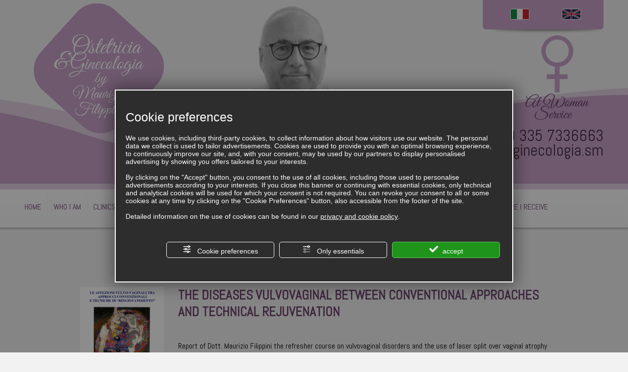

--- FILE ---
content_type: text/html; charset=utf-8
request_url: https://www.ostetriciaeginecologia.sm/2-en-244661-the-diseases-vulvovaginal-between-conventional-approaches-and-technical-rejuvenation.php
body_size: 27295
content:
<!DOCTYPE html><html lang="en" ><head><script type="text/javascript">window.isAbot = false;</script><meta http-equiv="Content-Type" content="text/html; charset=utf-8" /><meta name="author" content="TITANKA! Spa" /><meta name="generator" content="TITANKA! CMS"  tpl_id="18" /><title>THE DISEASES VULVOVAGINAL BETWEEN CONVENTIONAL APPROACHES AND TECHNICAL REJUVENATION</title><meta name="Description" content="Report of Dott. Maurizio Filippini the refresher course on vulvovaginal disorders and the use of laser split over vaginal atrophy
Hall Hospital Buzzi, Milan" />
 <script type="application/ld+json">{"@context":"https:\/\/schema.org\/","@type":"Article","headline":"THE DISEASES VULVOVAGINAL BETWEEN CONVENTIONAL APPROACHES AND TECHNICAL REJUVENATION ","image":"https:\/\/admin.abc.sm\/img\/gallery\/upload\/5032\/img_lastminute_244661.png","datePublished":"2015-04-28T00:00:00+02:00","author":{"name":"Ostetricia e Ginecologia"}}</script><meta property="og:image" content="https://www.ostetriciaeginecologia.sm/inc/scripts/thumb.php?bg=ffffff&w=1200&h=630&img=https://admin.abc.sm/img/gallery/upload/5032/img_lastminute_244661.png"/><meta property="og:image:width" content="1200"><meta property="og:image:height" content="630"><meta name="application-name" content="Ostetricia e Ginecologia"><meta property="og:site_name" content="Ostetricia e Ginecologia"><link href="https://www.google-analytics.com" rel="preconnect" crossorigin /><link href="https://www.googletagmanager.com" rel="dns-prefetch" crossorigin /><link href="https://connect.facebook.net" rel="preconnect" crossorigin /><link href="https://forms.mrpreno.net" rel="dns-prefetch" crossorigin /><link rel="canonical" href="https://www.ostetriciaeginecologia.sm/2-en-244661-the-diseases-vulvovaginal-between-conventional-approaches-and-technical-rejuvenation.php" /><link  rel="alternate" hreflang="en" href="https://www.ostetriciaeginecologia.sm/2-en-244661-the-diseases-vulvovaginal-between-conventional-approaches-and-technical-rejuvenation.php"/><link  rel="alternate" hreflang="it" href="https://www.ostetriciaeginecologia.sm/2-it-244661-le-affezioni-vulvo-vaginali-tra-approcci-convenzionali-e-tecniche-di-ringiovanimento.php" /><link rel="alternate" href="https://www.ostetriciaeginecologia.sm/2-en-244661-the-diseases-vulvovaginal-between-conventional-approaches-and-technical-rejuvenation.php" hreflang="x-default" /><script type="application/ld+json">{"@context":"https:\/\/schema.org\/","@type":"Organization","name":"Ostetricia e Ginecologia","url":"https:\/\/www.ostetriciaeginecologia.sm","telephone":"+39 335 7336663","image":"https:\/\/www.ostetriciaeginecologia.sm\/ATImg\/pix_trasp.gif","address":{"@type":"PostalAddress","streetAddress":"Viale Principe Amedeo,35","addressLocality":"Rimini","addressRegion":"Rn","postalCode":"47921","addressCountry":"IT"}}</script>  <script type="text/javascript">var cmsPageParams={"ia":"5032","ih":428,"ip":"19816","su":false,"device_type":"computer","asset_versioning":"1768005180","site_type":"desktop","is_catalog":false,"lang":"en","url":"\/2-en-244661-the-diseases-vulvovaginal-between-conventional-approaches-and-technical-rejuvenation.php","type":"6","other_languages":{"it":"\/2-it-244661-le-affezioni-vulvo-vaginali-tra-approcci-convenzionali-e-tecniche-di-ringiovanimento.php","ru":"\/ru\/"},"relation_code":"1379508913","css":{"libs":["\/site.css?vrnsh=1&v=1768005180","\/site_lib.css?vrnsh=1&v=1768005180"]},"tracking":{"analytics":{"type":"gtag","event_name_mode":2}},"cookieConsentEnabled":true}</script> <style type="text/css">body{border:0px;margin:0px;padding:0px;background-color:#f2f2f2}body a:link{color:#000;text-decoration:none}body a:visited{color:#000;text-decoration:none}body a:hover{color:#000;text-decoration:none}img{border:0px}.cb{clear:both}@font-face{font-family:'cms_default_icons';src:url('/js_source/css/titanka/default-icons/fonts/cms_default_icons.ttf?6s34av') format('truetype'),     url('/js_source/css/titanka/default-icons/fonts/cms_default_icons.woff?6s34av') format('woff'),     url('/js_source/css/titanka/default-icons/fonts/cms_default_icons.svg?6s34av#cms_default_icons') format('svg');font-weight:normal;font-style:normal;font-display:swap}.cms-icon{font-family:'cms_default_icons' !important;speak:never;font-style:normal;font-weight:normal;font-variant:normal;text-transform:none;line-height:1;-webkit-font-smoothing:antialiased;-moz-osx-font-smoothing:grayscale}.cms-icon-freccia-sx:before{content:"\ea64"}.cms-icon-freccia-dx:before{content:"\ea65"}.cms-icon-pacchetto-hotelparco:before{content:"\ea58"}.cms-icon-posto-garage:before{content:"\ea59"}.cms-icon-sconti-parchi:before{content:"\ea5a"}.cms-icon-stella:before{content:"\ea5b"}.cms-icon-animazione:before{content:"\ea5c"}.cms-icon-bici:before{content:"\ea5d"}.cms-icon-biglietti-parco:before{content:"\ea5e"}.cms-icon-culla:before{content:"\ea5f"}.cms-icon-degustazione:before{content:"\ea60"}.cms-icon-drink-benvenuto:before{content:"\ea61"}.cms-icon-ebike:before{content:"\ea62"}.cms-icon-late-check-out:before{content:"\ea63"}.cms-icon-camere-familiari:before{content:"\ea40"}.cms-icon-cassaforte:before{content:"\ea41"}.cms-icon-colazione:before{content:"\ea42"}.cms-icon-colazione-tardi:before{content:"\ea43"}.cms-icon-escursioni:before{content:"\ea44"}.cms-icon-fridge:before{content:"\ea45"}.cms-icon-navetta:before{content:"\ea46"}.cms-icon-parcheggio:before{content:"\ea47"}.cms-icon-parcheggio-gratuito:before{content:"\ea48"}.cms-icon-piscina:before{content:"\ea49"}.cms-icon-piscina-riscaldata:before{content:"\ea4a"}.cms-icon-posizione-ottima:before{content:"\ea4b"}.cms-icon-riscaldamento:before{content:"\ea4c"}.cms-icon-spa:before{content:"\ea4d"}.cms-icon-spiaggia:before{content:"\ea4e"}.cms-icon-wifi:before{content:"\ea4f"}.cms-icon-accessori-cani:before{content:"\ea50"}.cms-icon-animali-ammessi:before{content:"\ea51"}.cms-icon-aria-condizionata:before{content:"\ea52"}.cms-icon-ascensore:before{content:"\ea53"}.cms-icon-asciugacapelli:before{content:"\ea54"}.cms-icon-camera-balcone:before{content:"\ea55"}.cms-icon-camera-insonorizzata:before{content:"\ea56"}.cms-icon-camera-vista-mare:before{content:"\ea57"}.cms-icon-tripadvisor-naked:before{content:"\ea3d"}.cms-icon-tripadvisor-outline:before{content:"\ea3e"}.cms-icon-tripadvisor-solid:before{content:"\ea3f"}.cms-icon-angle-arrow-down:before{content:"\e90c"}.cms-icon-facebook-naked:before{content:"\e90d"}.cms-icon-google_plus-naked:before{content:"\e90e"}.cms-icon-instagram-naked:before{content:"\e90f"}.cms-icon-linkedin-naked:before{content:"\e910"}.cms-icon-skype-naked:before{content:"\e911"}.cms-icon-twitter-naked:before{content:"\e908"}.cms-icon-whatsapp-naked:before{content:"\ea20"}.cms-icon-youtube-naked:before{content:"\ea24"}.cms-icon-pinterest-naked:before{content:"\e975"}.cms-icon-tiktok-naked:before{content:"\e976"}.cms-icon-isolate-piogge:before{content:"\ea28"}.cms-icon-neve-debole:before{content:"\ea29"}.cms-icon-nuvoloso:before{content:"\ea2a"}.cms-icon-parzialmente_nuvoloso:before{content:"\ea2b"}.cms-icon-pioggia_debole:before{content:"\ea2c"}.cms-icon-pioggia_forte:before{content:"\ea2d"}.cms-icon-pioggia_forte_temporale:before{content:"\ea2e"}.cms-icon-pioggia_moderata:before{content:"\ea2f"}.cms-icon-pioggia-debole-temporali:before{content:"\ea30"}.cms-icon-pioggia-mista-neve:before{content:"\ea31"}.cms-icon-pioggia-moderata-temporali:before{content:"\ea32"}.cms-icon-poco_nuvoloso:before{content:"\ea33"}.cms-icon-possibili_temporali:before{content:"\ea34"}.cms-icon-rovesci-neve:before{content:"\ea35"}.cms-icon-sereno:before{content:"\ea36"}.cms-icon-sereno_molto_caldo:before{content:"\ea37"}.cms-icon-sereno_notte:before{content:"\ea38"}.cms-icon-sereno-nebbia:before{content:"\ea39"}.cms-icon-tempMax:before{content:"\ea3a"}.cms-icon-tempMin:before{content:"\ea3b"}.cms-icon-vento-molto-caldo:before{content:"\ea3c"}.cms-icon-ar .path1:before{content:"\e914";color:rgb(115, 175, 0)}.cms-icon-ar .path2:before{content:"\e915";margin-left:-1em;color:rgb(245, 245, 245)}.cms-icon-ar .path3:before{content:"\e916";margin-left:-1em;color:rgb(245, 245, 245)}.cms-icon-ar .path4:before{content:"\e917";margin-left:-1em;color:rgb(245, 245, 245)}.cms-icon-ar .path5:before{content:"\e918";margin-left:-1em;color:rgb(245, 245, 245)}.cms-icon-ar .path6:before{content:"\e919";margin-left:-1em;color:rgb(245, 245, 245)}.cms-icon-ar .path7:before{content:"\e91a";margin-left:-1em;color:rgb(245, 245, 245)}.cms-icon-ar .path8:before{content:"\e91b";margin-left:-1em;color:rgb(245, 245, 245)}.cms-icon-ar .path9:before{content:"\e91c";margin-left:-1em;color:rgb(245, 245, 245)}.cms-icon-ar .path10:before{content:"\e91d";margin-left:-1em;color:rgb(245, 245, 245)}.cms-icon-ar .path11:before{content:"\e91e";margin-left:-1em;color:rgb(245, 245, 245)}.cms-icon-ar .path12:before{content:"\e91f";margin-left:-1em;color:rgb(245, 245, 245)}.cms-icon-ar .path13:before{content:"\e920";margin-left:-1em;color:rgb(245, 245, 245)}.cms-icon-ar .path14:before{content:"\e921";margin-left:-1em;color:rgb(245, 245, 245)}.cms-icon-ar .path15:before{content:"\e922";margin-left:-1em;color:rgb(245, 245, 245)}.cms-icon-ar .path16:before{content:"\e923";margin-left:-1em;color:rgb(245, 245, 245)}.cms-icon-ar .path17:before{content:"\e924";margin-left:-1em;color:rgb(245, 245, 245)}.cms-icon-ar .path18:before{content:"\e925";margin-left:-1em;color:rgb(245, 245, 245)}.cms-icon-ar .path19:before{content:"\e926";margin-left:-1em;color:rgb(245, 245, 245)}.cms-icon-ar .path20:before{content:"\e927";margin-left:-1em;color:rgb(245, 245, 245)}.cms-icon-ar .path21:before{content:"\e928";margin-left:-1em;color:rgb(245, 245, 245)}.cms-icon-ar .path22:before{content:"\e929";margin-left:-1em;color:rgb(245, 245, 245)}.cms-icon-ar .path23:before{content:"\e92a";margin-left:-1em;color:rgb(245, 245, 245)}.cms-icon-ar .path24:before{content:"\e92b";margin-left:-1em;color:rgb(245, 245, 245)}.cms-icon-ar .path25:before{content:"\e92c";margin-left:-1em;color:rgb(245, 245, 245)}.cms-icon-ar .path26:before{content:"\e92d";margin-left:-1em;color:rgb(245, 245, 245)}.cms-icon-bg .path1:before{content:"\e92e";color:rgb(255, 75, 85)}.cms-icon-bg .path2:before{content:"\e92f";margin-left:-1em;color:rgb(245, 245, 245)}.cms-icon-bg .path3:before{content:"\e930";margin-left:-1em;color:rgb(115, 175, 0)}.cms-icon-cn .path1:before{content:"\e931";color:rgb(255, 75, 85)}.cms-icon-cn .path2:before{content:"\e932";margin-left:-1em;color:rgb(255, 225, 90)}.cms-icon-cn .path3:before{content:"\e933";margin-left:-1em;color:rgb(255, 225, 90)}.cms-icon-cn .path4:before{content:"\e934";margin-left:-1em;color:rgb(255, 225, 90)}.cms-icon-cn .path5:before{content:"\e935";margin-left:-1em;color:rgb(255, 225, 90)}.cms-icon-cn .path6:before{content:"\e936";margin-left:-1em;color:rgb(255, 225, 90)}.cms-icon-cs .path1:before{content:"\e937";color:rgb(65, 71, 155)}.cms-icon-cs .path2:before{content:"\e938";margin-left:-1em;color:rgb(255, 75, 85)}.cms-icon-cs .path3:before{content:"\e939";margin-left:-1em;color:rgb(245, 245, 245)}.cms-icon-da .path1:before{content:"\e93a";color:rgb(255, 75, 85)}.cms-icon-da .path2:before{content:"\e93b";margin-left:-1em;color:rgb(245, 245, 245)}.cms-icon-de .path1:before{content:"\e93c";color:rgb(70, 70, 85)}.cms-icon-de .path2:before{content:"\e93d";margin-left:-1em;color:rgb(255, 225, 90)}.cms-icon-de .path3:before{content:"\e93e";margin-left:-1em;color:rgb(255, 75, 85)}.cms-icon-el .path1:before{content:"\e93f";color:rgb(245, 245, 245)}.cms-icon-el .path2:before{content:"\e940";margin-left:-1em;color:rgb(245, 245, 245)}.cms-icon-el .path3:before{content:"\e941";margin-left:-1em;color:rgb(245, 245, 245)}.cms-icon-el .path4:before{content:"\e942";margin-left:-1em;color:rgb(65, 71, 155)}.cms-icon-el .path5:before{content:"\e943";margin-left:-1em;color:rgb(245, 245, 245)}.cms-icon-el .path6:before{content:"\e944";margin-left:-1em;color:rgb(65, 71, 155)}.cms-icon-el .path7:before{content:"\e945";margin-left:-1em;color:rgb(65, 71, 155)}.cms-icon-el .path8:before{content:"\e946";margin-left:-1em;color:rgb(245, 245, 245)}.cms-icon-en .path1:before{content:"\e947";color:rgb(65, 71, 155)}.cms-icon-en .path2:before{content:"\e948";margin-left:-1em;color:rgb(245, 245, 245)}.cms-icon-en .path3:before{content:"\e949";margin-left:-1em;color:rgb(255, 75, 85)}.cms-icon-en .path4:before{content:"\e94a";margin-left:-1em;color:rgb(255, 75, 85)}.cms-icon-en .path5:before{content:"\e94b";margin-left:-1em;color:rgb(255, 75, 85)}.cms-icon-en .path6:before{content:"\e94c";margin-left:-1em;color:rgb(255, 75, 85)}.cms-icon-en .path7:before{content:"\e94d";margin-left:-1em;color:rgb(255, 75, 85)}.cms-icon-es .path1:before{content:"\e94e";color:rgb(200, 65, 75)}.cms-icon-es .path2:before{content:"\e94f";margin-left:-1em;color:rgb(255, 210, 80)}.cms-icon-es .path3:before{content:"\e950";margin-left:-1em;color:rgb(200, 65, 75)}.cms-icon-es .path4:before{content:"\e951";margin-left:-1em;color:rgb(245, 245, 245)}.cms-icon-es .path5:before{content:"\e952";margin-left:-1em;color:rgb(250, 180, 70)}.cms-icon-es .path6:before{content:"\e953";margin-left:-1em;color:rgb(200, 65, 75)}.cms-icon-es .path7:before{content:"\e954";margin-left:-1em;color:rgb(200, 65, 75)}.cms-icon-es .path8:before{content:"\e955";margin-left:-1em;color:rgb(200, 65, 75)}.cms-icon-es .path9:before{content:"\e956";margin-left:-1em;color:rgb(245, 245, 245)}.cms-icon-es .path10:before{content:"\e957";margin-left:-1em;color:rgb(200, 65, 75)}.cms-icon-es .path11:before{content:"\e958";margin-left:-1em;color:rgb(200, 65, 75)}.cms-icon-es .path12:before{content:"\e959";margin-left:-1em;color:rgb(250, 180, 70)}.cms-icon-es .path13:before{content:"\e95a";margin-left:-1em;color:rgb(200, 65, 75)}.cms-icon-es .path14:before{content:"\e95b";margin-left:-1em;color:rgb(200, 65, 75)}.cms-icon-es .path15:before{content:"\e95c";margin-left:-1em;color:rgb(255, 180, 65)}.cms-icon-es .path16:before{content:"\e95d";margin-left:-1em;color:rgb(250, 180, 70)}.cms-icon-es .path17:before{content:"\e95e";margin-left:-1em;color:rgb(250, 180, 70)}.cms-icon-es .path18:before{content:"\e95f";margin-left:-1em;color:rgb(245, 245, 245)}.cms-icon-es .path19:before{content:"\e960";margin-left:-1em;color:rgb(250, 180, 70)}.cms-icon-es .path20:before{content:"\e961";margin-left:-1em;color:rgb(250, 180, 70)}.cms-icon-es .path21:before{content:"\e962";margin-left:-1em;color:rgb(80, 100, 170)}.cms-icon-es .path22:before{content:"\e963";margin-left:-1em;color:rgb(250, 180, 70)}.cms-icon-es .path23:before{content:"\e964";margin-left:-1em;color:rgb(80, 100, 170)}.cms-icon-es .path24:before{content:"\e965";margin-left:-1em;color:rgb(250, 180, 70)}.cms-icon-es .path25:before{content:"\e966";margin-left:-1em;color:rgb(255, 180, 65)}.cms-icon-es .path26:before{content:"\e967";margin-left:-1em;color:rgb(245, 245, 245)}.cms-icon-es .path27:before{content:"\e968";margin-left:-1em;color:rgb(245, 245, 245)}.cms-icon-es .path28:before{content:"\e969";margin-left:-1em;color:rgb(245, 245, 245)}.cms-icon-es .path29:before{content:"\e96a";margin-left:-1em;color:rgb(245, 245, 245)}.cms-icon-es .path30:before{content:"\e96b";margin-left:-1em;color:rgb(250, 180, 70)}.cms-icon-es .path31:before{content:"\e96c";margin-left:-1em;color:rgb(255, 160, 210)}.cms-icon-es .path32:before{content:"\e96d";margin-left:-1em;color:rgb(80, 100, 170)}.cms-icon-es .path33:before{content:"\e96e";margin-left:-1em;color:rgb(250, 180, 70)}.cms-icon-es .path34:before{content:"\e96f";margin-left:-1em;color:rgb(200, 65, 75)}.cms-icon-es .path35:before{content:"\e970";margin-left:-1em;color:rgb(255, 210, 80)}.cms-icon-es .path36:before{content:"\e971";margin-left:-1em;color:rgb(255, 210, 80)}.cms-icon-es .path37:before{content:"\e972";margin-left:-1em;color:rgb(255, 210, 80)}.cms-icon-es .path38:before{content:"\e973";margin-left:-1em;color:rgb(200, 65, 75)}.cms-icon-es .path39:before{content:"\e974";margin-left:-1em;color:rgb(200, 65, 75)}.cms-icon-fr .path1:before{content:"\e9c8";color:rgb(65, 71, 155)}.cms-icon-fr .path2:before{content:"\e9c9";margin-left:-1em;color:rgb(245, 245, 245)}.cms-icon-fr .path3:before{content:"\e9ca";margin-left:-1em;color:rgb(255, 75, 85)}.cms-icon-hr .path1:before{content:"\e9cb";color:rgb(65, 71, 155)}.cms-icon-hr .path2:before{content:"\e9cc";margin-left:-1em;color:rgb(255, 75, 85)}.cms-icon-hr .path3:before{content:"\e9cd";margin-left:-1em;color:rgb(245, 245, 245)}.cms-icon-hr .path4:before{content:"\e9ce";margin-left:-1em;color:rgb(255, 75, 85)}.cms-icon-hr .path5:before{content:"\e9cf";margin-left:-1em;color:rgb(255, 75, 85)}.cms-icon-hr .path6:before{content:"\e9d0";margin-left:-1em;color:rgb(255, 75, 85)}.cms-icon-hr .path7:before{content:"\e9d1";margin-left:-1em;color:rgb(255, 75, 85)}.cms-icon-hr .path8:before{content:"\e9d2";margin-left:-1em;color:rgb(255, 75, 85)}.cms-icon-hr .path9:before{content:"\e9d3";margin-left:-1em;color:rgb(245, 245, 245)}.cms-icon-hr .path10:before{content:"\e9d4";margin-left:-1em;color:rgb(245, 245, 245)}.cms-icon-hr .path11:before{content:"\e9d5";margin-left:-1em;color:rgb(245, 245, 245)}.cms-icon-hr .path12:before{content:"\e9d6";margin-left:-1em;color:rgb(245, 245, 245)}.cms-icon-hr .path13:before{content:"\e9d7";margin-left:-1em;color:rgb(245, 245, 245)}.cms-icon-hr .path14:before{content:"\e9d8";margin-left:-1em;color:rgb(255, 75, 85)}.cms-icon-hr .path15:before{content:"\e9d9";margin-left:-1em;color:rgb(255, 75, 85)}.cms-icon-hr .path16:before{content:"\e9da";margin-left:-1em;color:rgb(255, 75, 85)}.cms-icon-hr .path17:before{content:"\e9db";margin-left:-1em;color:rgb(245, 245, 245)}.cms-icon-hr .path18:before{content:"\e9dc";margin-left:-1em;color:rgb(245, 245, 245)}.cms-icon-hr .path19:before{content:"\e9dd";margin-left:-1em;color:rgb(245, 245, 245)}.cms-icon-hr .path20:before{content:"\e9de";margin-left:-1em;color:rgb(255, 75, 85)}.cms-icon-hr .path21:before{content:"\e9df";margin-left:-1em;color:rgb(255, 75, 85)}.cms-icon-hr .path22:before{content:"\e9e0";margin-left:-1em;color:rgb(245, 245, 245)}.cms-icon-hr .path23:before{content:"\e9e1";margin-left:-1em;color:rgb(245, 245, 245)}.cms-icon-hr .path24:before{content:"\e9e2";margin-left:-1em;color:rgb(255, 75, 85)}.cms-icon-hr .path25:before{content:"\e9e3";margin-left:-1em;color:rgb(255, 75, 85)}.cms-icon-hr .path26:before{content:"\e9e4";margin-left:-1em;color:rgb(255, 75, 85)}.cms-icon-hr .path27:before{content:"\e9e5";margin-left:-1em;color:rgb(245, 245, 245)}.cms-icon-hr .path28:before{content:"\e9e6";margin-left:-1em;color:rgb(245, 245, 245)}.cms-icon-hr .path29:before{content:"\e9e7";margin-left:-1em;color:rgb(255, 75, 85)}.cms-icon-hr .path30:before{content:"\e9e8";margin-left:-1em;color:rgb(65, 115, 205)}.cms-icon-hr .path31:before{content:"\e9e9";margin-left:-1em;color:rgb(65, 115, 205)}.cms-icon-hr .path32:before{content:"\e9ea";margin-left:-1em;color:rgb(65, 115, 205)}.cms-icon-hr .path33:before{content:"\e9eb";margin-left:-1em;color:rgb(65, 71, 155)}.cms-icon-hr .path34:before{content:"\e9ec";margin-left:-1em;color:rgb(65, 71, 155)}.cms-icon-hr .path35:before{content:"\e9ed";margin-left:-1em;color:rgb(255, 75, 85)}.cms-icon-hr .path36:before{content:"\e9ee";margin-left:-1em;color:rgb(255, 75, 85)}.cms-icon-hr .path37:before{content:"\e9ef";margin-left:-1em;color:rgb(255, 225, 90)}.cms-icon-hr .path38:before{content:"\e9f0";margin-left:-1em;color:rgb(255, 75, 85)}.cms-icon-hr .path39:before{content:"\e9f1";margin-left:-1em;color:rgb(255, 225, 90)}.cms-icon-hr .path40:before{content:"\e9f2";margin-left:-1em;color:rgb(255, 225, 90)}.cms-icon-hr .path41:before{content:"\e9f3";margin-left:-1em;color:rgb(255, 225, 90)}.cms-icon-hr .path42:before{content:"\e9f4";margin-left:-1em;color:rgb(255, 225, 90)}.cms-icon-hr .path43:before{content:"\e9f5";margin-left:-1em;color:rgb(255, 225, 90)}.cms-icon-hu .path1:before{content:"\e9f6";color:rgb(255, 75, 85)}.cms-icon-hu .path2:before{content:"\e9f7";margin-left:-1em;color:rgb(115, 175, 0)}.cms-icon-hu .path3:before{content:"\e9f8";margin-left:-1em;color:rgb(245, 245, 245)}.cms-icon-it .path1:before{content:"\e9f9";color:rgb(115, 175, 0)}.cms-icon-it .path2:before{content:"\e9fa";margin-left:-1em;color:rgb(245, 245, 245)}.cms-icon-it .path3:before{content:"\e9fb";margin-left:-1em;color:rgb(255, 75, 85)}.cms-icon-jp .path1:before{content:"\e9fc";color:rgb(245, 245, 245)}.cms-icon-jp .path2:before{content:"\e9fd";margin-left:-1em;color:rgb(255, 75, 85)}.cms-icon-nl .path1:before{content:"\e9fe";color:rgb(231, 59, 54)}.cms-icon-nl .path2:before{content:"\e9ff";margin-left:-1em;color:rgb(55, 87, 166)}.cms-icon-nl .path3:before{content:"\ea00";margin-left:-1em;color:rgb(245, 245, 245)}.cms-icon-pl .path1:before{content:"\ea01";color:rgb(255, 75, 85)}.cms-icon-pl .path2:before{content:"\ea02";margin-left:-1em;color:rgb(245, 245, 245)}.cms-icon-pt .path1:before{content:"\ea03";color:rgb(255, 75, 85)}.cms-icon-pt .path2:before{content:"\ea04";margin-left:-1em;color:rgb(115, 175, 0)}.cms-icon-pt .path3:before{content:"\ea05";margin-left:-1em;color:rgb(255, 225, 90)}.cms-icon-pt .path4:before{content:"\ea06";margin-left:-1em;color:rgb(255, 75, 85)}.cms-icon-pt .path5:before{content:"\ea07";margin-left:-1em;color:rgb(245, 245, 245)}.cms-icon-pt .path6:before{content:"\ea08";margin-left:-1em;color:rgb(255, 225, 90)}.cms-icon-pt .path7:before{content:"\ea09";margin-left:-1em;color:rgb(255, 225, 90)}.cms-icon-pt .path8:before{content:"\ea0a";margin-left:-1em;color:rgb(255, 225, 90)}.cms-icon-pt .path9:before{content:"\ea0b";margin-left:-1em;color:rgb(255, 225, 90)}.cms-icon-pt .path10:before{content:"\ea0c";margin-left:-1em;color:rgb(255, 225, 90)}.cms-icon-pt .path11:before{content:"\ea0d";margin-left:-1em;color:rgb(255, 225, 90)}.cms-icon-pt .path12:before{content:"\ea0e";margin-left:-1em;color:rgb(255, 225, 90)}.cms-icon-pt .path13:before{content:"\ea0f";margin-left:-1em;color:rgb(65, 71, 155)}.cms-icon-pt .path14:before{content:"\ea10";margin-left:-1em;color:rgb(65, 71, 155)}.cms-icon-pt .path15:before{content:"\ea11";margin-left:-1em;color:rgb(65, 71, 155)}.cms-icon-pt .path16:before{content:"\ea12";margin-left:-1em;color:rgb(65, 71, 155)}.cms-icon-pt .path17:before{content:"\ea13";margin-left:-1em;color:rgb(65, 71, 155)}.cms-icon-ru .path1:before{content:"\ea14";color:rgb(245, 245, 245)}.cms-icon-ru .path2:before{content:"\ea15";margin-left:-1em;color:rgb(255, 75, 85)}.cms-icon-ru .path3:before{content:"\ea16";margin-left:-1em;color:rgb(65, 71, 155)}.cms-icon-sk .path1:before{content:"\ea17";color:rgb(245, 245, 245)}.cms-icon-sk .path2:before{content:"\ea18";margin-left:-1em;color:rgb(255, 75, 85)}.cms-icon-sk .path3:before{content:"\ea19";margin-left:-1em;color:rgb(65, 71, 155)}.cms-icon-sk .path4:before{content:"\ea1a";margin-left:-1em;color:rgb(255, 75, 85)}.cms-icon-sk .path5:before{content:"\ea1b";margin-left:-1em;color:rgb(245, 245, 245)}.cms-icon-sk .path6:before{content:"\ea1c";margin-left:-1em;color:rgb(65, 71, 155)}.cms-icon-sk .path7:before{content:"\ea1d";margin-left:-1em;color:rgb(245, 245, 245)}.cms-icon-sv .path1:before{content:"\ea1e";color:rgb(65, 115, 205)}.cms-icon-sv .path2:before{content:"\ea1f";margin-left:-1em;color:rgb(255,225,90)}.cms-icon-angle-arrow-pointing-to-right:before{content:"\e913"}.cms-icon-skype-outline .path1:before{content:"\ea21";color:rgb(68, 68, 68)}.cms-icon-skype-outline .path2:before{content:"\ea22";margin-left:-1em;color:rgb(0,0,0)}.cms-icon-skype-solid:before{content:"\ea23"}.cms-icon-whatsapp-outline .path1:before{content:"\ea25";color:rgb(68, 68, 68)}.cms-icon-whatsapp-outline .path2:before{content:"\ea26";margin-left:-1em;color:rgb(0,0,0)}.cms-icon-whatsapp-solid:before{content:"\ea27"}.cms-icon-facebook-outline:before{content:"\e900"}.cms-icon-facebook-solid:before{content:"\e901"}.cms-icon-google_plus-outline:before{content:"\e902"}.cms-icon-google_plus-solid:before{content:"\e903"}.cms-icon-instagram-outline:before{content:"\e904"}.cms-icon-instagram-solid:before{content:"\e905"}.cms-icon-linkedin-outline:before{content:"\e906"}.cms-icon-linkedin-solid:before{content:"\e907"}.cms-icon-twitter-outline:before{content:"\e909"}.cms-icon-twitter-solid:before{content:"\e912"}.cms-icon-youtube-outline:before{content:"\e90a"}.cms-icon-youtube-solid:before{content:"\e90b"}.cms-icon-pinterest-outline:before{content:"\ea67"}.cms-icon-pinterest-solid:before{content:"\ea68"}.cms-icon-tiktok-outline:before{content:"\e977"}.cms-icon-tiktok-solid:before{content:"\e979"}.so_modal_defaultModal,.so_modal_videoGroup{background-color:rgba(0, 0, 0, 0.5);position:fixed;width:100%;height:auto;bottom:0px;top:0px;left:0;z-index:-1;visibility:hidden;opacity:0;-webkit-transition:all 400ms ease;-moz-transition:all 400ms ease;-ms-transition:all 400ms ease;-o-transition:all 400ms ease;transition:all 400ms ease}.onlyT::before{content:"T!";position:absolute;background-color:#f60;color:white;margin-top:-9px;font-size:10px;padding:0
5px;border-radius:8px;font-family:arial;height:16px;line-height:15px}.so_modal_defaultModal.visible,.so_modal_videoGroup.visible{visibility:visible;opacity:1;z-index:1000}.so_modal_defaultModal .defaultModal_content,  .so_modal_videoGroup
.videoGroup_content{position:fixed}.so_modal_defaultModal
.defaultModal_content_text{background-color:white;padding:10px}.so_modal_defaultModal .defaultModal_content
.defaultModal_content_text{display:block}.defaultModal_close,.videoGroup_close{text-align:right}.so_modal_defaultModal .defaultModal_close .bt_close,  .so_modal_videoGroup .videoGroup_close
.bt_close{cursor:pointer;font-size:40px;line-height:40px}.somodal{overflow-x:hidden;overflow-y:auto;position:fixed;top:0;right:0;bottom:0;left:0;z-index:1050;-webkit-overflow-scrolling:touch;outline:0;background-color:#00000063;padding-top:30px}.somodal-dialog{position:relative;width:auto;margin:10px}.somodal-content{position:relative;background-color:#fff;border:1px
solid #999;border:1px
solid rgba(0, 0, 0, 0.2);border-radius:6px;-webkit-box-shadow:0 3px 9px rgba(0, 0, 0, 0.5);box-shadow:0 3px 9px rgba(0,0,0,0.5);-webkit-background-clip:padding-box;background-clip:padding-box;outline:0}.somodal-header{margin:15px;border-bottom:1px solid #e5e5e5;min-height:30px}.somodal-header
.close{margin-top:-2px}.somodal-title{margin:0;line-height:1.42857143}.somodal-body{position:relative;padding:15px;overflow-x:hidden}.somodal
.close{float:right;font-size:21px;font-weight:bold;line-height:1;color:#000;text-shadow:0 1px 0 #fff;filter:alpha(opacity=20);opacity: .2}.somodal
button.close{-webkit-appearance:none;padding:0;cursor:pointer;background:transparent;border:0}.somodal .close:hover,   .somodal .close:focus{color:#000;text-decoration:none;cursor:pointer;filter:alpha(opacity=50);opacity: .5}.somodal-dialog.somodal-sm{width:300px}.somodal-dialog.somodal-md{width:600px}.somodal-dialog.somodal-lg{width:900px}@media (min-width: 768px){.somodal-dialog{width:600px;margin:30px
auto}.somodal-content{-webkit-box-shadow:0 5px 15px rgba(0, 0, 0, 0.5);box-shadow:0 5px 15px rgba(0, 0, 0, 0.5)}}@media (min-width: 992px){.somodal-dialog{width:900px}}.somodal [role="button"]{cursor:pointer}.somodal .cnt_text_popup,  .somodal
.buttonPopup_text{display:block !important}#blk_16002{width:100%}#blk_9158{width:100%;background-image:url(https://www.ostetriciaeginecologia.sm/source/sf-header.jpg);background-repeat:no-repeat;background-position:center top;cursor:pointer;width:100%}#blk_9233{width:100%;width:100%}#blk_9160{width:100%;margin-top:0px;margin-left:0px;background-image:url(https://www.ostetriciaeginecologia.sm/source/sf-menu.jpg);background-repeat:repeat-x;background-position:center top;width:100%}#blk_9234{width:1180px;margin:0px
auto;width:1180px}#blk_9161{width:100%;width:100%}#blk_9235{width:55px;float:left}#blk_9236{width:1070px;float:left}#blk_9162{width:100%;width:100%}#blk_9163{width:100%;background-image:url(https://www.ostetriciaeginecologia.sm/source/sf-prefooter.jpg);background-repeat:no-repeat;background-position:center top;width:100%}#blk_9237{width:55px;float:left}#blk_9164{width:100%;background-image:url(https://www.ostetriciaeginecologia.sm/source/sf-footer.jpg);background-repeat:repeat-x;background-position:center top;width:100%}#blk_9169{height:374px;width:1180px;margin:0px
auto;position:relative;width:1180px}#blk_9170{height:100px;width:1180px;margin:0px
auto;width:1180px}#blk_9171{width:1180px;min-height:500px;margin:0px
auto;padding-bottom:40px;width:1180px}#blk_9173{width:1180px;height:1191px;margin:0px
auto;width:1180px}#blk_9174{height:340px;width:1180px;margin:0px
auto;background-image:url(https://www.ostetriciaeginecologia.sm/source/sf-footer-interno.png);background-repeat:no-repeat;background-position:center top;width:1180px}#contenuto_151449{position:absolute;right:0;top:0}#contenuto_85655{margin-top:63px;margin-left:325px;position:absolute}#contenuto_85654{margin-top:63px;margin-left:42px;position:absolute;line-height:15px}#contenuto_85656{margin-top:63px;margin-left:572px;position:absolute}#contenuto_85657{margin-top:63px;margin-left:980px;position:absolute}#contenuto_85657 a:link{color:#fff;text-decoration:none}#contenuto_85657 a:visited{color:#fff;text-decoration:none}#contenuto_85657 a:hover{color:#fff;text-decoration:none}#contenuto_85672{font-size:23px;color:#775277;margin-top:306px;margin-left:750px;position:absolute}#contenuto_85653{margin-top:19px;margin-left:978px;position:absolute}#contenuto_85883{margin-top:50px}#contenuto_85885{margin-top:50px}#contenuto_85594{position:absolute;margin-left:19px;margin-top:7px;z-index:99}#contenuto_93177{position:absolute;margin-left:20px;margin-top:365px}#contenuto_85884{height:251px;width:1070px;margin:24px
auto 0px auto;overflow:hidden}#contenuto_85884 a:link{color:#462B46;text-decoration:none}#contenuto_85884 a:visited{color:#462B46;text-decoration:none}#contenuto_85884 a:hover{color:#462B46;text-decoration:none}#contenuto_143416{border-top:1px solid #C8A2C9;border-bottom:1px solid #C8A2C9;margin-top:20px;padding:15px
15px;background-color:#F5F5F5}#contenuto_143416 a:link{color:#724672;text-decoration:underline}#contenuto_143416 a:visited{color:#724672;text-decoration:underline}#contenuto_143416 a:hover{color:#C8A2C8;text-decoration:none}#contenuto_85652{margin-top:19px;margin-left:599px;position:absolute}#contenuto_85660{color:#C7A1C7;margin-top:270px;margin-left:513px;position:absolute}#contenuto_90120{width:300px;margin-top:0px;display:none;position:absolute;z-index:999}#contenuto_90120 a:hover{text-decoration:underline}#contenuto_92525{font-size:23px;color:#775277;margin-top:48px;margin-left:614px;position:absolute}#contenuto_85650{margin-top:19px;margin-left:42px;position:absolute}#contenuto_85600{position:absolute;right:29px;margin-top:72px}#contenuto_145262{width:180px;margin-top:0px;display:none;position:absolute;z-index:999}#contenuto_145262 a:hover{text-decoration:underline}#contenuto_161701{position:absolute;margin-left:103px;margin-top:364px}#contenuto_161702{position:absolute;margin-left:103px;margin-top:364px}#contenuto_95831{width:180px;margin-top:0px;display:none;position:absolute;z-index:999}#contenuto_95831 a:hover{text-decoration:underline}#contenuto_145260{width:180px;margin-top:0px;display:none;position:absolute;z-index:999}#contenuto_145260 a:hover{text-decoration:underline}#contenuto_85628{padding-top:26px}#contenuto_90220{margin-top:0px;display:none;position:absolute;z-index:999;width:95px}#contenuto_90220 a:hover{text-decoration:underline}#contenuto_85894{margin-top:-9px;background-image:url(https://www.ostetriciaeginecologia.sm/source/sf-news.jpg);background-repeat:repeat-x;background-position:center top}#contenuto_85666{font-size:15px;color:#775277;margin-top:48px;margin-left:149px;position:absolute}#contenuto_85666 a:link{color:#775277;text-decoration:none}#contenuto_85666 a:visited{color:#775277;text-decoration:none}#contenuto_85666 a:hover{color:#775277;text-decoration:none}#contenuto_85665{text-align:center;font-size:45px;color:#fff;width:400px;margin-top:569px;margin-left:374px;position:absolute;width:400px}#contenuto_85662{margin-top:648px;margin-left:142px;position:absolute}#contenuto_85669{margin-top:306px;margin-left:245px;position:absolute}#contenuto_92527{font-size:18px;color:#734773;margin-top:90px;margin-left:614px;position:absolute}#contenuto_92527 a:link{color:#734773;text-decoration:none}#contenuto_92527 a:visited{color:#734773;text-decoration:none}#contenuto_92527 a:hover{color:#734773;text-decoration:none}#contenuto_93853{color:#734773;margin-top:90px;margin-left:614px;position:absolute}#contenuto_93853 a:link{color:#734773}#contenuto_93853 a:visited{color:#734773}#contenuto_93853 a:hover{color:#734773}#contenuto_85659{text-decoration:underline;margin-top:225px;margin-left:507px;position:absolute}#contenuto_85659 a:link{color:#fff;text-decoration:none}#contenuto_85659 a:visited{color:#fff;text-decoration:none}#contenuto_85659 a:hover{color:#fff;text-decoration:none}#contenuto_90170{width:405px;margin-top:0px;display:none;position:absolute;z-index:999}#contenuto_90170 a:hover{text-decoration:underline}#contenuto_97815{position:absolute;margin-left:990px;margin-top:18px;z-index:100}#contenuto_97815
img{border:1px
solid #FFF;border-radius:3px;-webkit-border-radius:3px;-moz-border-radius:3px}#contenuto_85607{text-align:right;font-size:33px;color:#462B46;line-height:30px;margin-top:262px;right:0;position:absolute}#contenuto_85607 a:link{color:#462B46;text-decoration:none}#contenuto_85607 a:visited{color:#462B46;text-decoration:none}#contenuto_85607 a:hover{color:#462B46;text-decoration:none}#contenuto_97814{position:absolute;margin-left:1095px;margin-top:18px;z-index:100}#contenuto_97814
img{border:1px
solid #FFF;border-radius:3px;-webkit-border-radius:3px;-moz-border-radius:3px}#contenuto_151447{position:absolute;margin-left:1112px;margin-top:18px;z-index:100}#contenuto_151447
img{border:1px
solid #FFF;border-radius:3px;-webkit-border-radius:3px;-moz-border-radius:3px}#contenuto_93178{position:absolute;margin-left:103px;margin-top:364px}#contenuto_85668{font-size:23px;color:#775277;margin-top:306px;margin-left:25px;position:absolute;z-index:2000}#contenuto_85651{margin-top:19px;margin-left:42px;position:absolute}#contenuto_630901{margin-top:63px;margin-left:600px;position:absolute}#contenuto_630901 a:link{color:#fff;text-decoration:none}#contenuto_630901 a:visited{color:#fff;text-decoration:none}#contenuto_630901 a:hover{color:#fff;text-decoration:none}.voce_menu_4609{}.voce_menu_4605{}.voce_menu_4610{}.voce_menu_4603{}.voce_menu_4607{}.voce_menu_10655{}.voce_menu_4608{}.voce_menu_10686{}.voce_menu_4604{}.voce_menu_43963{}#menu_526{}#menu_526
ul{display:block;list-style:none;z-index:90}#menu_526  ul
li{float:left;list-style-type:none}#menu_526 li:Hover{}#menu_526 ul li
a{float:left;display:block;width:auto;background:transparent;text-decoration:none}/*\*/#menu_526  ul li
a{float:left}/**/#menu_526  ul.level2, #menu_526
ul.level3{position:absolute;display:none;z-index:90}#menu_526 ul.level2 li, #menu ul.level3
li{float:left}#menu_526  ul.level2 li a, #menu ul.level3 li
a{}#contenuto_90235{text-align:center;width:100%;margin:30px
auto}#contenuto_90236{width:955px;margin:0px
auto}.sub_info{}.cb{}.btn-torna-news{}.sub_fotovideo{}.alink-fotogallery{}.slot-2016{}.slot-2015{}.slot-2017{}.cont-foto-link-5-home{}.fullWidth{}@font-face{font-family:'cms_default_icons';src:url('/js_source/css/titanka/default-icons/fonts/cms_default_icons.ttf?6s34av') format('truetype'),
url('/js_source/css/titanka/default-icons/fonts/cms_default_icons.woff?6s34av') format('woff'),
url('/js_source/css/titanka/default-icons/fonts/cms_default_icons.svg?6s34av#cms_default_icons') format('svg');font-weight:normal;font-style:normal;font-display:swap}.cms-icon{font-family:'cms_default_icons' !important;speak:never;font-style:normal;font-weight:normal;font-variant:normal;text-transform:none;line-height:1;-webkit-font-smoothing:antialiased;-moz-osx-font-smoothing:grayscale}.cms-icon-freccia-sx:before{content:"\ea64"}.cms-icon-freccia-dx:before{content:"\ea65"}.cms-icon-pacchetto-hotelparco:before{content:"\ea58"}.cms-icon-posto-garage:before{content:"\ea59"}.cms-icon-sconti-parchi:before{content:"\ea5a"}.cms-icon-stella:before{content:"\ea5b"}.cms-icon-animazione:before{content:"\ea5c"}.cms-icon-bici:before{content:"\ea5d"}.cms-icon-biglietti-parco:before{content:"\ea5e"}.cms-icon-culla:before{content:"\ea5f"}.cms-icon-degustazione:before{content:"\ea60"}.cms-icon-drink-benvenuto:before{content:"\ea61"}.cms-icon-ebike:before{content:"\ea62"}.cms-icon-late-check-out:before{content:"\ea63"}.cms-icon-camere-familiari:before{content:"\ea40"}.cms-icon-cassaforte:before{content:"\ea41"}.cms-icon-colazione:before{content:"\ea42"}.cms-icon-colazione-tardi:before{content:"\ea43"}.cms-icon-escursioni:before{content:"\ea44"}.cms-icon-fridge:before{content:"\ea45"}.cms-icon-navetta:before{content:"\ea46"}.cms-icon-parcheggio:before{content:"\ea47"}.cms-icon-parcheggio-gratuito:before{content:"\ea48"}.cms-icon-piscina:before{content:"\ea49"}.cms-icon-piscina-riscaldata:before{content:"\ea4a"}.cms-icon-posizione-ottima:before{content:"\ea4b"}.cms-icon-riscaldamento:before{content:"\ea4c"}.cms-icon-spa:before{content:"\ea4d"}.cms-icon-spiaggia:before{content:"\ea4e"}.cms-icon-wifi:before{content:"\ea4f"}.cms-icon-accessori-cani:before{content:"\ea50"}.cms-icon-animali-ammessi:before{content:"\ea51"}.cms-icon-aria-condizionata:before{content:"\ea52"}.cms-icon-ascensore:before{content:"\ea53"}.cms-icon-asciugacapelli:before{content:"\ea54"}.cms-icon-camera-balcone:before{content:"\ea55"}.cms-icon-camera-insonorizzata:before{content:"\ea56"}.cms-icon-camera-vista-mare:before{content:"\ea57"}.cms-icon-tripadvisor-naked:before{content:"\ea3d"}.cms-icon-tripadvisor-outline:before{content:"\ea3e"}.cms-icon-tripadvisor-solid:before{content:"\ea3f"}.cms-icon-angle-arrow-down:before{content:"\e90c"}.cms-icon-facebook-naked:before{content:"\e90d"}.cms-icon-google_plus-naked:before{content:"\e90e"}.cms-icon-instagram-naked:before{content:"\e90f"}.cms-icon-linkedin-naked:before{content:"\e910"}.cms-icon-skype-naked:before{content:"\e911"}.cms-icon-twitter-naked:before{content:"\e908"}.cms-icon-whatsapp-naked:before{content:"\ea20"}.cms-icon-youtube-naked:before{content:"\ea24"}.cms-icon-pinterest-naked:before{content:"\e975"}.cms-icon-tiktok-naked:before{content:"\e976"}.cms-icon-isolate-piogge:before{content:"\ea28"}.cms-icon-neve-debole:before{content:"\ea29"}.cms-icon-nuvoloso:before{content:"\ea2a"}.cms-icon-parzialmente_nuvoloso:before{content:"\ea2b"}.cms-icon-pioggia_debole:before{content:"\ea2c"}.cms-icon-pioggia_forte:before{content:"\ea2d"}.cms-icon-pioggia_forte_temporale:before{content:"\ea2e"}.cms-icon-pioggia_moderata:before{content:"\ea2f"}.cms-icon-pioggia-debole-temporali:before{content:"\ea30"}.cms-icon-pioggia-mista-neve:before{content:"\ea31"}.cms-icon-pioggia-moderata-temporali:before{content:"\ea32"}.cms-icon-poco_nuvoloso:before{content:"\ea33"}.cms-icon-possibili_temporali:before{content:"\ea34"}.cms-icon-rovesci-neve:before{content:"\ea35"}.cms-icon-sereno:before{content:"\ea36"}.cms-icon-sereno_molto_caldo:before{content:"\ea37"}.cms-icon-sereno_notte:before{content:"\ea38"}.cms-icon-sereno-nebbia:before{content:"\ea39"}.cms-icon-tempMax:before{content:"\ea3a"}.cms-icon-tempMin:before{content:"\ea3b"}.cms-icon-vento-molto-caldo:before{content:"\ea3c"}.cms-icon-ar .path1:before{content:"\e914";color:rgb(115, 175, 0)}.cms-icon-ar .path2:before{content:"\e915";margin-left:-1em;color:rgb(245, 245, 245)}.cms-icon-ar .path3:before{content:"\e916";margin-left:-1em;color:rgb(245, 245, 245)}.cms-icon-ar .path4:before{content:"\e917";margin-left:-1em;color:rgb(245, 245, 245)}.cms-icon-ar .path5:before{content:"\e918";margin-left:-1em;color:rgb(245, 245, 245)}.cms-icon-ar .path6:before{content:"\e919";margin-left:-1em;color:rgb(245, 245, 245)}.cms-icon-ar .path7:before{content:"\e91a";margin-left:-1em;color:rgb(245, 245, 245)}.cms-icon-ar .path8:before{content:"\e91b";margin-left:-1em;color:rgb(245, 245, 245)}.cms-icon-ar .path9:before{content:"\e91c";margin-left:-1em;color:rgb(245, 245, 245)}.cms-icon-ar .path10:before{content:"\e91d";margin-left:-1em;color:rgb(245, 245, 245)}.cms-icon-ar .path11:before{content:"\e91e";margin-left:-1em;color:rgb(245, 245, 245)}.cms-icon-ar .path12:before{content:"\e91f";margin-left:-1em;color:rgb(245, 245, 245)}.cms-icon-ar .path13:before{content:"\e920";margin-left:-1em;color:rgb(245, 245, 245)}.cms-icon-ar .path14:before{content:"\e921";margin-left:-1em;color:rgb(245, 245, 245)}.cms-icon-ar .path15:before{content:"\e922";margin-left:-1em;color:rgb(245, 245, 245)}.cms-icon-ar .path16:before{content:"\e923";margin-left:-1em;color:rgb(245, 245, 245)}.cms-icon-ar .path17:before{content:"\e924";margin-left:-1em;color:rgb(245, 245, 245)}.cms-icon-ar .path18:before{content:"\e925";margin-left:-1em;color:rgb(245, 245, 245)}.cms-icon-ar .path19:before{content:"\e926";margin-left:-1em;color:rgb(245, 245, 245)}.cms-icon-ar .path20:before{content:"\e927";margin-left:-1em;color:rgb(245, 245, 245)}.cms-icon-ar .path21:before{content:"\e928";margin-left:-1em;color:rgb(245, 245, 245)}.cms-icon-ar .path22:before{content:"\e929";margin-left:-1em;color:rgb(245, 245, 245)}.cms-icon-ar .path23:before{content:"\e92a";margin-left:-1em;color:rgb(245, 245, 245)}.cms-icon-ar .path24:before{content:"\e92b";margin-left:-1em;color:rgb(245, 245, 245)}.cms-icon-ar .path25:before{content:"\e92c";margin-left:-1em;color:rgb(245, 245, 245)}.cms-icon-ar .path26:before{content:"\e92d";margin-left:-1em;color:rgb(245, 245, 245)}.cms-icon-bg .path1:before{content:"\e92e";color:rgb(255, 75, 85)}.cms-icon-bg .path2:before{content:"\e92f";margin-left:-1em;color:rgb(245, 245, 245)}.cms-icon-bg .path3:before{content:"\e930";margin-left:-1em;color:rgb(115, 175, 0)}.cms-icon-cn .path1:before{content:"\e931";color:rgb(255, 75, 85)}.cms-icon-cn .path2:before{content:"\e932";margin-left:-1em;color:rgb(255, 225, 90)}.cms-icon-cn .path3:before{content:"\e933";margin-left:-1em;color:rgb(255, 225, 90)}.cms-icon-cn .path4:before{content:"\e934";margin-left:-1em;color:rgb(255, 225, 90)}.cms-icon-cn .path5:before{content:"\e935";margin-left:-1em;color:rgb(255, 225, 90)}.cms-icon-cn .path6:before{content:"\e936";margin-left:-1em;color:rgb(255, 225, 90)}.cms-icon-cs .path1:before{content:"\e937";color:rgb(65, 71, 155)}.cms-icon-cs .path2:before{content:"\e938";margin-left:-1em;color:rgb(255, 75, 85)}.cms-icon-cs .path3:before{content:"\e939";margin-left:-1em;color:rgb(245, 245, 245)}.cms-icon-da .path1:before{content:"\e93a";color:rgb(255, 75, 85)}.cms-icon-da .path2:before{content:"\e93b";margin-left:-1em;color:rgb(245, 245, 245)}.cms-icon-de .path1:before{content:"\e93c";color:rgb(70, 70, 85)}.cms-icon-de .path2:before{content:"\e93d";margin-left:-1em;color:rgb(255, 225, 90)}.cms-icon-de .path3:before{content:"\e93e";margin-left:-1em;color:rgb(255, 75, 85)}.cms-icon-el .path1:before{content:"\e93f";color:rgb(245, 245, 245)}.cms-icon-el .path2:before{content:"\e940";margin-left:-1em;color:rgb(245, 245, 245)}.cms-icon-el .path3:before{content:"\e941";margin-left:-1em;color:rgb(245, 245, 245)}.cms-icon-el .path4:before{content:"\e942";margin-left:-1em;color:rgb(65, 71, 155)}.cms-icon-el .path5:before{content:"\e943";margin-left:-1em;color:rgb(245, 245, 245)}.cms-icon-el .path6:before{content:"\e944";margin-left:-1em;color:rgb(65, 71, 155)}.cms-icon-el .path7:before{content:"\e945";margin-left:-1em;color:rgb(65, 71, 155)}.cms-icon-el .path8:before{content:"\e946";margin-left:-1em;color:rgb(245, 245, 245)}.cms-icon-en .path1:before{content:"\e947";color:rgb(65, 71, 155)}.cms-icon-en .path2:before{content:"\e948";margin-left:-1em;color:rgb(245, 245, 245)}.cms-icon-en .path3:before{content:"\e949";margin-left:-1em;color:rgb(255, 75, 85)}.cms-icon-en .path4:before{content:"\e94a";margin-left:-1em;color:rgb(255, 75, 85)}.cms-icon-en .path5:before{content:"\e94b";margin-left:-1em;color:rgb(255, 75, 85)}.cms-icon-en .path6:before{content:"\e94c";margin-left:-1em;color:rgb(255, 75, 85)}.cms-icon-en .path7:before{content:"\e94d";margin-left:-1em;color:rgb(255, 75, 85)}.cms-icon-es .path1:before{content:"\e94e";color:rgb(200, 65, 75)}.cms-icon-es .path2:before{content:"\e94f";margin-left:-1em;color:rgb(255, 210, 80)}.cms-icon-es .path3:before{content:"\e950";margin-left:-1em;color:rgb(200, 65, 75)}.cms-icon-es .path4:before{content:"\e951";margin-left:-1em;color:rgb(245, 245, 245)}.cms-icon-es .path5:before{content:"\e952";margin-left:-1em;color:rgb(250, 180, 70)}.cms-icon-es .path6:before{content:"\e953";margin-left:-1em;color:rgb(200, 65, 75)}.cms-icon-es .path7:before{content:"\e954";margin-left:-1em;color:rgb(200, 65, 75)}.cms-icon-es .path8:before{content:"\e955";margin-left:-1em;color:rgb(200, 65, 75)}.cms-icon-es .path9:before{content:"\e956";margin-left:-1em;color:rgb(245, 245, 245)}.cms-icon-es .path10:before{content:"\e957";margin-left:-1em;color:rgb(200, 65, 75)}.cms-icon-es .path11:before{content:"\e958";margin-left:-1em;color:rgb(200, 65, 75)}.cms-icon-es .path12:before{content:"\e959";margin-left:-1em;color:rgb(250, 180, 70)}.cms-icon-es .path13:before{content:"\e95a";margin-left:-1em;color:rgb(200, 65, 75)}.cms-icon-es .path14:before{content:"\e95b";margin-left:-1em;color:rgb(200, 65, 75)}.cms-icon-es .path15:before{content:"\e95c";margin-left:-1em;color:rgb(255, 180, 65)}.cms-icon-es .path16:before{content:"\e95d";margin-left:-1em;color:rgb(250, 180, 70)}.cms-icon-es .path17:before{content:"\e95e";margin-left:-1em;color:rgb(250, 180, 70)}.cms-icon-es .path18:before{content:"\e95f";margin-left:-1em;color:rgb(245, 245, 245)}.cms-icon-es .path19:before{content:"\e960";margin-left:-1em;color:rgb(250, 180, 70)}.cms-icon-es .path20:before{content:"\e961";margin-left:-1em;color:rgb(250, 180, 70)}.cms-icon-es .path21:before{content:"\e962";margin-left:-1em;color:rgb(80, 100, 170)}.cms-icon-es .path22:before{content:"\e963";margin-left:-1em;color:rgb(250, 180, 70)}.cms-icon-es .path23:before{content:"\e964";margin-left:-1em;color:rgb(80, 100, 170)}.cms-icon-es .path24:before{content:"\e965";margin-left:-1em;color:rgb(250, 180, 70)}.cms-icon-es .path25:before{content:"\e966";margin-left:-1em;color:rgb(255, 180, 65)}.cms-icon-es .path26:before{content:"\e967";margin-left:-1em;color:rgb(245, 245, 245)}.cms-icon-es .path27:before{content:"\e968";margin-left:-1em;color:rgb(245, 245, 245)}.cms-icon-es .path28:before{content:"\e969";margin-left:-1em;color:rgb(245, 245, 245)}.cms-icon-es .path29:before{content:"\e96a";margin-left:-1em;color:rgb(245, 245, 245)}.cms-icon-es .path30:before{content:"\e96b";margin-left:-1em;color:rgb(250, 180, 70)}.cms-icon-es .path31:before{content:"\e96c";margin-left:-1em;color:rgb(255, 160, 210)}.cms-icon-es .path32:before{content:"\e96d";margin-left:-1em;color:rgb(80, 100, 170)}.cms-icon-es .path33:before{content:"\e96e";margin-left:-1em;color:rgb(250, 180, 70)}.cms-icon-es .path34:before{content:"\e96f";margin-left:-1em;color:rgb(200, 65, 75)}.cms-icon-es .path35:before{content:"\e970";margin-left:-1em;color:rgb(255, 210, 80)}.cms-icon-es .path36:before{content:"\e971";margin-left:-1em;color:rgb(255, 210, 80)}.cms-icon-es .path37:before{content:"\e972";margin-left:-1em;color:rgb(255, 210, 80)}.cms-icon-es .path38:before{content:"\e973";margin-left:-1em;color:rgb(200, 65, 75)}.cms-icon-es .path39:before{content:"\e974";margin-left:-1em;color:rgb(200, 65, 75)}.cms-icon-fr .path1:before{content:"\e9c8";color:rgb(65, 71, 155)}.cms-icon-fr .path2:before{content:"\e9c9";margin-left:-1em;color:rgb(245, 245, 245)}.cms-icon-fr .path3:before{content:"\e9ca";margin-left:-1em;color:rgb(255, 75, 85)}.cms-icon-hr .path1:before{content:"\e9cb";color:rgb(65, 71, 155)}.cms-icon-hr .path2:before{content:"\e9cc";margin-left:-1em;color:rgb(255, 75, 85)}.cms-icon-hr .path3:before{content:"\e9cd";margin-left:-1em;color:rgb(245, 245, 245)}.cms-icon-hr .path4:before{content:"\e9ce";margin-left:-1em;color:rgb(255, 75, 85)}.cms-icon-hr .path5:before{content:"\e9cf";margin-left:-1em;color:rgb(255, 75, 85)}.cms-icon-hr .path6:before{content:"\e9d0";margin-left:-1em;color:rgb(255, 75, 85)}.cms-icon-hr .path7:before{content:"\e9d1";margin-left:-1em;color:rgb(255, 75, 85)}.cms-icon-hr .path8:before{content:"\e9d2";margin-left:-1em;color:rgb(255, 75, 85)}.cms-icon-hr .path9:before{content:"\e9d3";margin-left:-1em;color:rgb(245, 245, 245)}.cms-icon-hr .path10:before{content:"\e9d4";margin-left:-1em;color:rgb(245, 245, 245)}.cms-icon-hr .path11:before{content:"\e9d5";margin-left:-1em;color:rgb(245, 245, 245)}.cms-icon-hr .path12:before{content:"\e9d6";margin-left:-1em;color:rgb(245, 245, 245)}.cms-icon-hr .path13:before{content:"\e9d7";margin-left:-1em;color:rgb(245, 245, 245)}.cms-icon-hr .path14:before{content:"\e9d8";margin-left:-1em;color:rgb(255, 75, 85)}.cms-icon-hr .path15:before{content:"\e9d9";margin-left:-1em;color:rgb(255, 75, 85)}.cms-icon-hr .path16:before{content:"\e9da";margin-left:-1em;color:rgb(255, 75, 85)}.cms-icon-hr .path17:before{content:"\e9db";margin-left:-1em;color:rgb(245, 245, 245)}.cms-icon-hr .path18:before{content:"\e9dc";margin-left:-1em;color:rgb(245, 245, 245)}.cms-icon-hr .path19:before{content:"\e9dd";margin-left:-1em;color:rgb(245, 245, 245)}.cms-icon-hr .path20:before{content:"\e9de";margin-left:-1em;color:rgb(255, 75, 85)}.cms-icon-hr .path21:before{content:"\e9df";margin-left:-1em;color:rgb(255, 75, 85)}.cms-icon-hr .path22:before{content:"\e9e0";margin-left:-1em;color:rgb(245, 245, 245)}.cms-icon-hr .path23:before{content:"\e9e1";margin-left:-1em;color:rgb(245, 245, 245)}.cms-icon-hr .path24:before{content:"\e9e2";margin-left:-1em;color:rgb(255, 75, 85)}.cms-icon-hr .path25:before{content:"\e9e3";margin-left:-1em;color:rgb(255, 75, 85)}.cms-icon-hr .path26:before{content:"\e9e4";margin-left:-1em;color:rgb(255, 75, 85)}.cms-icon-hr .path27:before{content:"\e9e5";margin-left:-1em;color:rgb(245, 245, 245)}.cms-icon-hr .path28:before{content:"\e9e6";margin-left:-1em;color:rgb(245, 245, 245)}.cms-icon-hr .path29:before{content:"\e9e7";margin-left:-1em;color:rgb(255, 75, 85)}.cms-icon-hr .path30:before{content:"\e9e8";margin-left:-1em;color:rgb(65, 115, 205)}.cms-icon-hr .path31:before{content:"\e9e9";margin-left:-1em;color:rgb(65, 115, 205)}.cms-icon-hr .path32:before{content:"\e9ea";margin-left:-1em;color:rgb(65, 115, 205)}.cms-icon-hr .path33:before{content:"\e9eb";margin-left:-1em;color:rgb(65, 71, 155)}.cms-icon-hr .path34:before{content:"\e9ec";margin-left:-1em;color:rgb(65, 71, 155)}.cms-icon-hr .path35:before{content:"\e9ed";margin-left:-1em;color:rgb(255, 75, 85)}.cms-icon-hr .path36:before{content:"\e9ee";margin-left:-1em;color:rgb(255, 75, 85)}.cms-icon-hr .path37:before{content:"\e9ef";margin-left:-1em;color:rgb(255, 225, 90)}.cms-icon-hr .path38:before{content:"\e9f0";margin-left:-1em;color:rgb(255, 75, 85)}.cms-icon-hr .path39:before{content:"\e9f1";margin-left:-1em;color:rgb(255, 225, 90)}.cms-icon-hr .path40:before{content:"\e9f2";margin-left:-1em;color:rgb(255, 225, 90)}.cms-icon-hr .path41:before{content:"\e9f3";margin-left:-1em;color:rgb(255, 225, 90)}.cms-icon-hr .path42:before{content:"\e9f4";margin-left:-1em;color:rgb(255, 225, 90)}.cms-icon-hr .path43:before{content:"\e9f5";margin-left:-1em;color:rgb(255, 225, 90)}.cms-icon-hu .path1:before{content:"\e9f6";color:rgb(255, 75, 85)}.cms-icon-hu .path2:before{content:"\e9f7";margin-left:-1em;color:rgb(115, 175, 0)}.cms-icon-hu .path3:before{content:"\e9f8";margin-left:-1em;color:rgb(245, 245, 245)}.cms-icon-it .path1:before{content:"\e9f9";color:rgb(115, 175, 0)}.cms-icon-it .path2:before{content:"\e9fa";margin-left:-1em;color:rgb(245, 245, 245)}.cms-icon-it .path3:before{content:"\e9fb";margin-left:-1em;color:rgb(255, 75, 85)}.cms-icon-jp .path1:before{content:"\e9fc";color:rgb(245, 245, 245)}.cms-icon-jp .path2:before{content:"\e9fd";margin-left:-1em;color:rgb(255, 75, 85)}.cms-icon-nl .path1:before{content:"\e9fe";color:rgb(231, 59, 54)}.cms-icon-nl .path2:before{content:"\e9ff";margin-left:-1em;color:rgb(55, 87, 166)}.cms-icon-nl .path3:before{content:"\ea00";margin-left:-1em;color:rgb(245, 245, 245)}.cms-icon-pl .path1:before{content:"\ea01";color:rgb(255, 75, 85)}.cms-icon-pl .path2:before{content:"\ea02";margin-left:-1em;color:rgb(245, 245, 245)}.cms-icon-pt .path1:before{content:"\ea03";color:rgb(255, 75, 85)}.cms-icon-pt .path2:before{content:"\ea04";margin-left:-1em;color:rgb(115, 175, 0)}.cms-icon-pt .path3:before{content:"\ea05";margin-left:-1em;color:rgb(255, 225, 90)}.cms-icon-pt .path4:before{content:"\ea06";margin-left:-1em;color:rgb(255, 75, 85)}.cms-icon-pt .path5:before{content:"\ea07";margin-left:-1em;color:rgb(245, 245, 245)}.cms-icon-pt .path6:before{content:"\ea08";margin-left:-1em;color:rgb(255, 225, 90)}.cms-icon-pt .path7:before{content:"\ea09";margin-left:-1em;color:rgb(255, 225, 90)}.cms-icon-pt .path8:before{content:"\ea0a";margin-left:-1em;color:rgb(255, 225, 90)}.cms-icon-pt .path9:before{content:"\ea0b";margin-left:-1em;color:rgb(255, 225, 90)}.cms-icon-pt .path10:before{content:"\ea0c";margin-left:-1em;color:rgb(255, 225, 90)}.cms-icon-pt .path11:before{content:"\ea0d";margin-left:-1em;color:rgb(255, 225, 90)}.cms-icon-pt .path12:before{content:"\ea0e";margin-left:-1em;color:rgb(255, 225, 90)}.cms-icon-pt .path13:before{content:"\ea0f";margin-left:-1em;color:rgb(65, 71, 155)}.cms-icon-pt .path14:before{content:"\ea10";margin-left:-1em;color:rgb(65, 71, 155)}.cms-icon-pt .path15:before{content:"\ea11";margin-left:-1em;color:rgb(65, 71, 155)}.cms-icon-pt .path16:before{content:"\ea12";margin-left:-1em;color:rgb(65, 71, 155)}.cms-icon-pt .path17:before{content:"\ea13";margin-left:-1em;color:rgb(65, 71, 155)}.cms-icon-ru .path1:before{content:"\ea14";color:rgb(245, 245, 245)}.cms-icon-ru .path2:before{content:"\ea15";margin-left:-1em;color:rgb(255, 75, 85)}.cms-icon-ru .path3:before{content:"\ea16";margin-left:-1em;color:rgb(65, 71, 155)}.cms-icon-sk .path1:before{content:"\ea17";color:rgb(245, 245, 245)}.cms-icon-sk .path2:before{content:"\ea18";margin-left:-1em;color:rgb(255, 75, 85)}.cms-icon-sk .path3:before{content:"\ea19";margin-left:-1em;color:rgb(65, 71, 155)}.cms-icon-sk .path4:before{content:"\ea1a";margin-left:-1em;color:rgb(255, 75, 85)}.cms-icon-sk .path5:before{content:"\ea1b";margin-left:-1em;color:rgb(245, 245, 245)}.cms-icon-sk .path6:before{content:"\ea1c";margin-left:-1em;color:rgb(65, 71, 155)}.cms-icon-sk .path7:before{content:"\ea1d";margin-left:-1em;color:rgb(245, 245, 245)}.cms-icon-sv .path1:before{content:"\ea1e";color:rgb(65, 115, 205)}.cms-icon-sv .path2:before{content:"\ea1f";margin-left:-1em;color:rgb(255,225,90)}.cms-icon-angle-arrow-pointing-to-right:before{content:"\e913"}.cms-icon-skype-outline .path1:before{content:"\ea21";color:rgb(68, 68, 68)}.cms-icon-skype-outline .path2:before{content:"\ea22";margin-left:-1em;color:rgb(0,0,0)}.cms-icon-skype-solid:before{content:"\ea23"}.cms-icon-whatsapp-outline .path1:before{content:"\ea25";color:rgb(68, 68, 68)}.cms-icon-whatsapp-outline .path2:before{content:"\ea26";margin-left:-1em;color:rgb(0,0,0)}.cms-icon-whatsapp-solid:before{content:"\ea27"}.cms-icon-facebook-outline:before{content:"\e900"}.cms-icon-facebook-solid:before{content:"\e901"}.cms-icon-google_plus-outline:before{content:"\e902"}.cms-icon-google_plus-solid:before{content:"\e903"}.cms-icon-instagram-outline:before{content:"\e904"}.cms-icon-instagram-solid:before{content:"\e905"}.cms-icon-linkedin-outline:before{content:"\e906"}.cms-icon-linkedin-solid:before{content:"\e907"}.cms-icon-twitter-outline:before{content:"\e909"}.cms-icon-twitter-solid:before{content:"\e912"}.cms-icon-youtube-outline:before{content:"\e90a"}.cms-icon-youtube-solid:before{content:"\e90b"}.cms-icon-pinterest-outline:before{content:"\ea67"}.cms-icon-pinterest-solid:before{content:"\ea68"}.cms-icon-tiktok-outline:before{content:"\e977"}.cms-icon-tiktok-solid:before{content:"\e979"}.so_modal_defaultModal,.so_modal_videoGroup{background-color:rgba(0, 0, 0, 0.5);position:fixed;width:100%;height:auto;bottom:0px;top:0px;left:0;z-index:-1;visibility:hidden;opacity:0;-webkit-transition:all 400ms ease;-moz-transition:all 400ms ease;-ms-transition:all 400ms ease;-o-transition:all 400ms ease;transition:all 400ms ease}.onlyT::before{content:"T!";position:absolute;background-color:#f60;color:white;margin-top:-9px;font-size:10px;padding:0
5px;border-radius:8px;font-family:arial;height:16px;line-height:15px}.so_modal_defaultModal.visible,.so_modal_videoGroup.visible{visibility:visible;opacity:1;z-index:1000}.so_modal_defaultModal .defaultModal_content,
.so_modal_videoGroup
.videoGroup_content{position:fixed}.so_modal_defaultModal
.defaultModal_content_text{background-color:white;padding:10px}.so_modal_defaultModal .defaultModal_content
.defaultModal_content_text{display:block}.defaultModal_close,.videoGroup_close{text-align:right}.so_modal_defaultModal .defaultModal_close .bt_close,
.so_modal_videoGroup .videoGroup_close
.bt_close{cursor:pointer;font-size:40px;line-height:40px}.somodal{overflow-x:hidden;overflow-y:auto;position:fixed;top:0;right:0;bottom:0;left:0;z-index:1050;-webkit-overflow-scrolling:touch;outline:0;background-color:#00000063;padding-top:30px}.somodal-dialog{position:relative;width:auto;margin:10px}.somodal-content{position:relative;background-color:#fff;border:1px
solid #999;border:1px
solid rgba(0, 0, 0, 0.2);border-radius:6px;-webkit-box-shadow:0 3px 9px rgba(0, 0, 0, 0.5);box-shadow:0 3px 9px rgba(0,0,0,0.5);-webkit-background-clip:padding-box;background-clip:padding-box;outline:0}.somodal-header{margin:15px;border-bottom:1px solid #e5e5e5;min-height:30px}.somodal-header
.close{margin-top:-2px}.somodal-title{margin:0;line-height:1.42857143}.somodal-body{position:relative;padding:15px;overflow-x:hidden}.somodal
.close{float:right;font-size:21px;font-weight:bold;line-height:1;color:#000;text-shadow:0 1px 0 #fff;filter:alpha(opacity=20);opacity: .2}.somodal
button.close{-webkit-appearance:none;padding:0;cursor:pointer;background:transparent;border:0}.somodal .close:hover,
.somodal .close:focus{color:#000;text-decoration:none;cursor:pointer;filter:alpha(opacity=50);opacity: .5}.somodal-dialog.somodal-sm{width:300px}.somodal-dialog.somodal-md{width:600px}.somodal-dialog.somodal-lg{width:900px}@media (min-width: 768px){.somodal-dialog{width:600px;margin:30px
auto}.somodal-content{-webkit-box-shadow:0 5px 15px rgba(0, 0, 0, 0.5);box-shadow:0 5px 15px rgba(0, 0, 0, 0.5)}}@media (min-width: 992px){.somodal-dialog{width:900px}}.somodal [role="button"]{cursor:pointer}.somodal .cnt_text_popup,
.somodal
.buttonPopup_text{display:block !important}.highslide-container
div{font-family:Verdana,Helvetica;font-size:10pt}.highslide{outline:none;text-decoration:none}.highslide
img{}.highslide:hover
img{border-color:gray}.highslide-active-anchor
img{visibility:hidden}.highslide-gallery .highslide-active-anchor
img{border-color:black;visibility:visible;cursor:default}.highslide-image{border-width:2px;border-style:solid;border-color:white;background:gray}.highslide-wrapper,.highslide-outline{background:white}.glossy-dark{background:#111}.highslide-image-blur{}.highslide-number{font-weight:bold;color:gray}.highslide-caption{display:none;border-top:none;font-size:1em;padding:5px;background:white}.highslide-heading{display:none;font-weight:bold;margin:0.4em}.highslide-dimming{position:absolute;background:black}a.highslide-full-expand{background:url(/ATClass/js/highslide/graphics/fullexpand.gif) no-repeat;display:block;margin:0
10px 10px 0;width:34px;height:34px}.highslide-loading{display:block;color:black;font-size:9px;font-weight:bold;text-transform:uppercase;text-decoration:none;padding:3px;border:1px
solid white;background-color:white;padding-left:22px;background-image:url(/ATClass/js/highslide/graphics/loader.white.gif);background-repeat:no-repeat;background-position:3px 1px}a.highslide-credits,
a.highslide-credits
i{padding:2px;color:silver;text-decoration:none;font-size:10px}a.highslide-credits:hover,
a.highslide-credits:hover
i{color:white;background-color:gray}.highslide-move, .highslide-move
*{cursor:move}.highslide-overlay{display:none}.closebutton{position:relative;top:-15px;left:15px;width:30px;height:30px;cursor:pointer;background:url(/ATClass/js/highslide/graphics/close.png)}.highslide-controls{width:195px;height:40px;background:url(/ATClass/js/highslide/graphics/controlbar-white.gif) 0 -90px no-repeat;margin:20px
15px 10px 0}.highslide-controls
ul{position:relative;left:15px;height:40px;list-style:none;margin:0;padding:0;background:url(/ATClass/js/highslide/graphics/controlbar-white.gif) right -90px no-repeat}.highslide-controls
li{float:left;padding:5px
0}.highslide-controls
a{background-image:url(/ATClass/js/highslide/graphics/controlbar-white.gif);display:block;float:left;height:30px;width:30px;outline:none}.highslide-controls
a.disabled{cursor:default}.highslide-controls a
span{display:none}.highslide-controls .highslide-previous
a{background-position:0 0}.highslide-controls .highslide-previous a:hover{background-position:0 -30px}.highslide-controls .highslide-previous
a.disabled{background-position:0 -60px !important}.highslide-controls .highslide-play
a{background-position:-30px 0}.highslide-controls .highslide-play a:hover{background-position:-30px -30px}.highslide-controls .highslide-play
a.disabled{background-position:-30px -60px !important}.highslide-controls .highslide-pause
a{background-position:-60px 0}.highslide-controls .highslide-pause a:hover{background-position:-60px -30px}.highslide-controls .highslide-next
a{background-position:-90px 0}.highslide-controls .highslide-next a:hover{background-position:-90px -30px}.highslide-controls .highslide-next
a.disabled{background-position:-90px -60px !important}.highslide-controls .highslide-move
a{background-position:-120px 0}.highslide-controls .highslide-move a:hover{background-position:-120px -30px}.highslide-controls .highslide-full-expand
a{background-position:-150px 0}.highslide-controls .highslide-full-expand a:hover{background-position:-150px -30px}.highslide-controls .highslide-full-expand
a.disabled{background-position:-150px -60px !important}.highslide-controls .highslide-close
a{background-position:-180px 0}.highslide-controls .highslide-close a:hover{background-position:-180px -30px}.highslide-maincontent{display:none}.highslide-html{background-color:white}.highslide-html-content{display:none;width:400px;padding:0
5px 5px 5px}.highslide-header{padding-bottom:5px}.highslide-header
ul{margin:0;padding:0;text-align:right}.highslide-header ul
li{display:inline;padding-left:1em}.highslide-header ul li.highslide-previous, .highslide-header ul li.highslide-next{display:none}.highslide-header
a{font-weight:bold;color:gray;text-transform:uppercase;text-decoration:none}.highslide-header a:hover{color:black}.highslide-header .highslide-move
a{cursor:move}.highslide-footer{height:11px}.highslide-footer .highslide-resize{float:right;height:11px;width:11px;background:url(/ATClass/js/highslide/graphics/resize.gif)}.highslide-body{}.highslide-resize{cursor:nw-resize}.draggable-header .highslide-header{height:16px}.draggable-header .highslide-header .highslide-move{cursor:move;display:block;height:16px;position:absolute;left:0;right:16px;top:0;width:auto;z-index:1}.draggable-header .highslide-header .highslide-move
*{display:none}.draggable-header .highslide-header .highslide-close{position:relative;float:right;z-index:2;padding:0}.draggable-header .highslide-header .highslide-close
a{display:block;height:16px;width:16px;background-image:url(/ATClass/js/highslide/graphics/closeX.png)}.draggable-header .highslide-header .highslide-close a:hover{background-position:0 16px}.draggable-header .highslide-header .highslide-close
span{display:none}.no-footer .highslide-footer{display:none}.wide-border .highslide-image{border-width:10px}.wide-border .highslide-caption{padding:0
10px 10px 10px}.borderless .highslide-image{border:none}.borderless .highslide-caption{border-bottom:1px solid white;border-top:1px solid white;background:silver}.outer-glow{background:#444}.outer-glow .highslide-image{border:5px
solid #444}.outer-glow .highslide-caption{border:5px
solid #444;border-top:none;padding:5px;background-color:gray}.colored-border .highslide-image{border:1px
solid black}.colored-border .highslide-caption{border:1px
solid black;border-top:none}.dark{background:#111}.dark .highslide-image{border-color:black black #202020 black;background:gray}.dark .highslide-caption{color:white;background:#111}.dark .highslide-controls,
.dark .highslide-controls ul,
.dark .highslide-controls
a{background-image:url(/ATClass/js/highslide/graphics/controlbar-black-border.gif)}.floating-caption .highslide-caption{position:absolute;padding:1em
0 0 0;background:none;color:white;border:none;font-weight:bold}.controls-in-heading .highslide-heading{color:gray;font-weight:bold;height:20px;overflow:hidden;cursor:default;padding:0
0 0 22px;margin:0;background:url(/ATClass/js/highslide/graphics/icon.gif) no-repeat 0 1px}.controls-in-heading .highslide-controls{width:105px;height:20px;position:relative;margin:0;top:-23px;left:7px;background:none}.controls-in-heading .highslide-controls
ul{position:static;height:20px;background:none}.controls-in-heading .highslide-controls
li{padding:0}.controls-in-heading .highslide-controls
a{background-image:url(/ATClass/js/highslide/graphics/controlbar-white-small.gif);height:20px;width:20px}.controls-in-heading .highslide-controls .highslide-move{display:none}.controls-in-heading .highslide-controls .highslide-previous
a{background-position:0 0}.controls-in-heading .highslide-controls .highslide-previous a:hover{background-position:0 -20px}.controls-in-heading .highslide-controls .highslide-previous
a.disabled{background-position:0 -40px !important}.controls-in-heading .highslide-controls .highslide-play
a{background-position:-20px 0}.controls-in-heading .highslide-controls .highslide-play a:hover{background-position:-20px -20px}.controls-in-heading .highslide-controls .highslide-play
a.disabled{background-position:-20px -40px !important}.controls-in-heading .highslide-controls .highslide-pause
a{background-position:-40px 0}.controls-in-heading .highslide-controls .highslide-pause a:hover{background-position:-40px -20px}.controls-in-heading .highslide-controls .highslide-next
a{background-position:-60px 0}.controls-in-heading .highslide-controls .highslide-next a:hover{background-position:-60px -20px}.controls-in-heading .highslide-controls .highslide-next
a.disabled{background-position:-60px -40px !important}.controls-in-heading .highslide-controls .highslide-full-expand
a{background-position:-100px 0}.controls-in-heading .highslide-controls .highslide-full-expand a:hover{background-position:-100px -20px}.controls-in-heading .highslide-controls .highslide-full-expand
a.disabled{background-position:-100px -40px !important}.controls-in-heading .highslide-controls .highslide-close
a{background-position:-120px 0}.controls-in-heading .highslide-controls .highslide-close a:hover{background-position:-120px -20px}body{font-family:"Abel",sans-serif}.footer-titolo{font-size:26px;color:#fff}.footer-contenuti{font-size:15px;color:#fff}.slider-titolo{background-image:url(/source/sf-titolo-slider.jpg);bakcground-repeat:no-repeat;width:1080px;height:42px;cursor:pointer;font-size:22px;color:#724672;padding:13px
0px 0px 100px}.slider-titolo:hover{color:#c8a2c8;text-decoration:underline}.slider-corpo{padding:10px
20px;margin:10px
0px}.tab-left,.tab-right{width:17px;height:48px;float:left}.tab{float:left;padding:14px
0px 13px 0px}.tab-wrapper{float:left;cursor:pointer;margin-left:2px}.tab-wrapper.selected .tab-left{background-image:url(/source/sf-tab-selected-left.jpg)}.tab-wrapper.selected .tab-right{background-image:url(/source/sf-tab-selected-right.jpg)}.tab-wrapper.selected
.tab{background-image:url(/source/sf-tab-selected.jpg);color:#fff}.tab-wrapper .tab-left{background-image:url(/source/sf-tab-unselected-left.jpg)}.tab-wrapper .tab-right{background-image:url(/source/sf-tab-unselected-right.jpg)}.tab-wrapper
.tab{background-image:url(/source/sf-tab-unselected.jpg)}.link-griglia-home{display:block;width:219px;padding-top:230px;background-position:center top;background-repeat:no-repeat;margin-right:20px;margin-bottom:20px;text-align:center;font-size:17px;color:#775277;text-decoration:none;opacity:1;filter:alpha(opacity=100)}.link-griglia-home:hover{opacity:0.5;filter:alpha(opacity=50)}.but_home:hover{}.centrale-titolo{font-size:52px;color:#724672;line-height:52px}.centrale-sottotitolo{font-size:26px;color:#c8a2c8;line-height:26px}.contenuto{padding-bottom:30px}.contenuto
.titolo{font-size:22px;color:#724672;line-height:24px;font-weight:700;border-bottom:solid 1px #724672;padding-bottom:5px;margin-bottom:10px}.slider-wrapper .slider-corpo
img{float:left;padding:0px
15px 15px 0px}.slider-wrapper .slider-corpo
ul{list-style-position:inside}.sub_cosaproponiamo
.colonna{float:left;margin-right:30px}ul.sublevel1{list-style-type:none;border:0px;margin:0px;padding:0px}ul.sublevel1
li{margin-left:5px;padding:5px
0px 5px 5px;background-color:#775377;color:#fff;cursor:pointer}ul.sublevel1 li
a{color:#fff}ul.sublevel2{list-style-type:none;border:0px;margin:0px
0px 0px -5px;padding:0px;display:none}ul.sublevel2
li{margin-left:0px;background-color:#c8a2c8;color:#fff}ul.sublevel2 li
a{color:#fff}ul.subhome{position:absolute;margin-top:126px;right:20px;list-style-type:none;padding:0px;display:none;z-index:20}ul.subhome
li{margin-left:0px;background-color:#c8a2c8;color:#fff;padding:2px
5px}ul.subhome li
a{color:#fff}.sottotitolo-slider{font-size:18px;color:#000;margin:10px
0 5px 0}.img-slider-home{border:3px
solid #fff}.btn-torna-news{display:inline-block}.btn-torna-news a:link,
.btn-torna-news a:active,
.btn-torna-news a:visited{display:inline-block;background-color:#875087;color:#fff;font-weight:bold;padding:20px
20px}.btn-torna-news a:hover{}.alink-fotogallery a:link,
.alink-fotogallery a:active,
.alink-fotogallery a:visited{color:#724672}.cont-foto-link-5-home{text-align:center;width:20%}.cont-foto-link-5-home a:link,
.cont-foto-link-5-home a:active,
.cont-foto-link-5-home a:visited{color:#000;font-weight:bold;text-align:center;font-size:18px;text-transform:uppercase}.fullWidth
img{max-width:100%}.row{display:flex;flex-wrap:wrap;flex-direction:row}.row.blocco{width:50%;margin:auto;flex-wrap:nowrap;padding-bottom:30px}.row
.img{}.row .img
img{max-width:100%;text-align:center}.row
.txt{padding:10px;width:50%}#fancybox-loading{position:fixed;top:50%;left:50%;width:40px;height:40px;margin-top:-20px;margin-left:-20px;cursor:pointer;overflow:hidden;z-index:1104;display:none}#fancybox-loading
div{position:absolute;top:0;left:0;width:40px;height:480px;background-image:url('/source/fancybox.png')}#fancybox-overlay{position:absolute;top:0;left:0;width:100%;z-index:1100;display:none}#fancybox-tmp{padding:0;margin:0;border:0;overflow:auto;display:none}#fancybox-wrap{position:absolute;top:0;left:0;padding:20px;z-index:1101;outline:none;display:none}#fancybox-outer{position:relative;width:100%;height:100%;background:#fff}#fancybox-content{width:0;height:0;padding:0;outline:none;position:relative;overflow:hidden;z-index:1102;border:0px
solid #fff}#fancybox-hide-sel-frame{position:absolute;top:0;left:0;width:100%;height:100%;background:transparent;z-index:1101}#fancybox-close{position:absolute;top:-15px;right:-15px;width:30px;height:30px;background:transparent url('/source/fancybox.png') -40px 0px;cursor:pointer;z-index:1103;display:none}#fancybox-error{color:#444;font:normal 12px/20px Arial;padding:14px;margin:0}#fancybox-img{width:100%;height:100%;padding:0;margin:0;border:none;outline:none;line-height:0;vertical-align:top}#fancybox-frame{width:100%;height:100%;border:none;display:block}#fancybox-left,#fancybox-right{position:absolute;bottom:0px;height:100%;width:35%;cursor:pointer;outline:none;background:transparent url('/source/blank.gif');z-index:1102;display:none}#fancybox-left{left:0px}#fancybox-right{right:0px}#fancybox-left-ico,#fancybox-right-ico{position:absolute;top:50%;left:-9999px;width:30px;height:30px;margin-top:-15px;cursor:pointer;z-index:1102;display:block}#fancybox-left-ico{background-image:url('/source/fancybox.png');background-position:-40px -30px}#fancybox-right-ico{background-image:url('/source/fancybox.png');background-position:-40px -60px}#fancybox-left:hover,#fancybox-right:hover{visibility:visible}#fancybox-left:hover
span{left:20px}#fancybox-right:hover
span{left:auto;right:20px}.fancybox-bg{position:absolute;padding:0;margin:0;border:0;width:20px;height:20px;z-index:1001}#fancybox-bg-n{top:-20px;left:0;width:100%;background-image:url('/source/fancybox-x.png')}#fancybox-bg-ne{top:-20px;right:-20px;background-image:url('/source/fancybox.png');background-position:-40px -162px}#fancybox-bg-e{top:0;right:-20px;height:100%;background-image:url('/source/fancybox-y.png');background-position:-20px 0px}#fancybox-bg-se{bottom:-20px;right:-20px;background-image:url('/source/fancybox.png');background-position:-40px -182px}#fancybox-bg-s{bottom:-20px;left:0;width:100%;background-image:url('/source/fancybox-x.png');background-position:0px -20px}#fancybox-bg-sw{bottom:-20px;left:-20px;background-image:url('/source/fancybox.png');background-position:-40px -142px}#fancybox-bg-w{top:0;left:-20px;height:100%;background-image:url('/source/fancybox-y.png')}#fancybox-bg-nw{top:-20px;left:-20px;background-image:url('/source/fancybox.png');background-position:-40px -122px}#fancybox-title{font-family:Helvetica;font-size:12px;z-index:1102}.fancybox-title-inside{padding-bottom:10px;text-align:center;color:#333;background:#fff;position:relative}.fancybox-title-outside{padding-top:10px;color:#fff}.fancybox-title-over{position:absolute;bottom:0;left:0;color:#FFF;text-align:left}#fancybox-title-over{padding:10px;background-image:url('/source/fancy_title_over.png');display:block}.fancybox-title-float{position:absolute;left:0;bottom:-20px;height:32px}#fancybox-title-float-wrap{border:none;border-collapse:collapse;width:auto}#fancybox-title-float-wrap
td{border:none;white-space:nowrap}#fancybox-title-float-left{padding:0
0 0 15px;background:url('/source/fancybox.png') -40px -90px no-repeat}#fancybox-title-float-main{color:#FFF;line-height:29px;font-weight:bold;padding:0
0 3px 0;background:url('/source/fancybox-x.png') 0px -40px}#fancybox-title-float-right{padding:0
0 0 15px;background:url('/source/fancybox.png') -55px -90px no-repeat}.fancybox-ie6 #fancybox-close{background:transparent;filter:progid:DXImageTransform.Microsoft.AlphaImageLoader(src='fancybox/fancy_close.png', sizingMethod='scale')}.fancybox-ie6 #fancybox-left-ico{background:transparent;filter:progid:DXImageTransform.Microsoft.AlphaImageLoader(src='fancybox/fancy_nav_left.png', sizingMethod='scale')}.fancybox-ie6 #fancybox-right-ico{background:transparent;filter:progid:DXImageTransform.Microsoft.AlphaImageLoader(src='fancybox/fancy_nav_right.png', sizingMethod='scale')}.fancybox-ie6 #fancybox-title-over{background:transparent;filter:progid:DXImageTransform.Microsoft.AlphaImageLoader(src='fancybox/fancy_title_over.png', sizingMethod='scale');zoom:1}.fancybox-ie6 #fancybox-title-float-left{background:transparent;filter:progid:DXImageTransform.Microsoft.AlphaImageLoader(src='fancybox/fancy_title_left.png', sizingMethod='scale')}.fancybox-ie6 #fancybox-title-float-main{background:transparent;filter:progid:DXImageTransform.Microsoft.AlphaImageLoader(src='fancybox/fancy_title_main.png', sizingMethod='scale')}.fancybox-ie6 #fancybox-title-float-right{background:transparent;filter:progid:DXImageTransform.Microsoft.AlphaImageLoader(src='fancybox/fancy_title_right.png', sizingMethod='scale')}.fancybox-ie6 #fancybox-bg-w, .fancybox-ie6 #fancybox-bg-e, .fancybox-ie6 #fancybox-left, .fancybox-ie6 #fancybox-right,#fancybox-hide-sel-frame{height:expression(this.parentNode.clientHeight+"px")}#fancybox-loading.fancybox-ie6{position:absolute;margin-top:0;top:expression( (-20 + (document.documentElement.clientHeight ? document.documentElement.clientHeight/2 : document.body.clientHeight/2 ) + ( ignoreMe = document.documentElement.scrollTop ? document.documentElement.scrollTop : document.body.scrollTop )) + 'px')}#fancybox-loading.fancybox-ie6
div{background:transparent;filter:progid:DXImageTransform.Microsoft.AlphaImageLoader(src='fancybox/fancy_loading.png', sizingMethod='scale')}.fancybox-ie .fancybox-bg{background:transparent !important}.fancybox-ie #fancybox-bg-n{filter:progid:DXImageTransform.Microsoft.AlphaImageLoader(src='fancybox/fancy_shadow_n.png', sizingMethod='scale')}.fancybox-ie #fancybox-bg-ne{filter:progid:DXImageTransform.Microsoft.AlphaImageLoader(src='fancybox/fancy_shadow_ne.png', sizingMethod='scale')}.fancybox-ie #fancybox-bg-e{filter:progid:DXImageTransform.Microsoft.AlphaImageLoader(src='fancybox/fancy_shadow_e.png', sizingMethod='scale')}.fancybox-ie #fancybox-bg-se{filter:progid:DXImageTransform.Microsoft.AlphaImageLoader(src='fancybox/fancy_shadow_se.png', sizingMethod='scale')}.fancybox-ie #fancybox-bg-s{filter:progid:DXImageTransform.Microsoft.AlphaImageLoader(src='fancybox/fancy_shadow_s.png', sizingMethod='scale')}.fancybox-ie #fancybox-bg-sw{filter:progid:DXImageTransform.Microsoft.AlphaImageLoader(src='fancybox/fancy_shadow_sw.png', sizingMethod='scale')}.fancybox-ie #fancybox-bg-w{filter:progid:DXImageTransform.Microsoft.AlphaImageLoader(src='fancybox/fancy_shadow_w.png', sizingMethod='scale')}.fancybox-ie #fancybox-bg-nw{filter:progid:DXImageTransform.Microsoft.AlphaImageLoader(src='fancybox/fancy_shadow_nw.png', sizingMethod='scale')}</style><link rel="bookmark" href="/source/favicon.ico" /><link rel="shortcut icon" href="/source/favicon.ico" /><link href='/libs/gfonts/style/css?family=Abel' rel="preload" as="style" onload="this.rel='stylesheet'"><meta name="viewport" content="width=1200">
 <script type="text/javascript"  src="/ATClass/js/highslide/highslide-full.js?vrnsh=1&v=1768005180"></script> <script type="text/javascript"  src="/js_source/jquery/jquery-1.8.2.min.js?vrnsh=1&v=1768005180"></script> <script type="text/javascript"  src="/js_source/vanilla/goToByScroll2.0/goToByScroll2.0.js?vrnsh=1&v=1768005180"></script> <script type="text/javascript"  src="/js_source/jquery/effects/jquery.cycle.all.2.9992.js?vrnsh=1&v=1768005180"></script> <script type="text/javascript"  src="/js_source/jquery/effects/jquery.easing.1.3.js?vrnsh=1&v=1768005180"></script> <script type="text/javascript"  src="/js_source/jquery/effects/carouFredSel-6.1.0/jquery.carouFredSel-6.1.0-packed.js?vrnsh=1&v=1768005180"></script> <script type="text/javascript"  src="/js_source/jquery/effects/fancybox/1.3.4/fancybox.js?vrnsh=1&v=1768005180"></script>  <script type="text/javascript">hs.showCredits=false;hs.graphicsDir='/ATClass/js/highslide/graphics/';hs.outlineType='rounded-white';hs.align='center';hs.dimmingOpacity=0.80;</script><script type="text/javascript">jQuery.noConflict();</script><link href="/js_source/jquery/effects/fancybox/1.3.4/fancybox.css" rel="stylesheet" /> <script type="text/javascript">jQuery(document).ready(function(){jQuery(".fancybox").fancybox({type:'inline','titlePosition':'inside','transitionIn':'none','transitionOut':'none'});});</script>  <script src="/site.js?vrnsh=1&v=1768005180" type="text/javascript"  ></script>  <script type="text/javascript" src="https://www.ostetriciaeginecologia.sm/site_source_min/cmsjs.js?vrnsh=1&v=1768005180" ></script> <script type="text/javascript" defer="defer" rel="js_content_script">if(typeof window.Tlst=='undefined'){window.Tlst=new Array();};window.Tlst.push(368062);if(typeof window.Tlst=='undefined'){window.Tlst=new Array();};window.Tlst.push(368060);if(typeof window.Tlst=='undefined'){window.Tlst=new Array();};window.Tlst.push(368059);if(typeof window.Tlst=='undefined'){window.Tlst=new Array();};window.Tlst.push(367340);if(typeof window.Tlst=='undefined'){window.Tlst=new Array();};window.Tlst.push(364605);if(typeof window.Tlst=='undefined'){window.Tlst=new Array();};window.Tlst.push(362782);if(typeof window.Tlst=='undefined'){window.Tlst=new Array();};window.Tlst.push(362373);if(typeof window.Tlst=='undefined'){window.Tlst=new Array();};window.Tlst.push(364606);if(typeof window.Tlst=='undefined'){window.Tlst=new Array();};window.Tlst.push(356967);if(typeof window.Tlst=='undefined'){window.Tlst=new Array();};window.Tlst.push(356569);if(typeof window.Tlst=='undefined'){window.Tlst=new Array();};window.Tlst.push(356565);if(typeof window.Tlst=='undefined'){window.Tlst=new Array();};window.Tlst.push(354934);if(typeof window.Tlst=='undefined'){window.Tlst=new Array();};window.Tlst.push(353445);if(typeof window.Tlst=='undefined'){window.Tlst=new Array();};window.Tlst.push(353220);if(typeof window.Tlst=='undefined'){window.Tlst=new Array();};window.Tlst.push(356566);if(typeof window.Tlst=='undefined'){window.Tlst=new Array();};window.Tlst.push(349860);if(typeof window.Tlst=='undefined'){window.Tlst=new Array();};window.Tlst.push(349036);if(typeof window.Tlst=='undefined'){window.Tlst=new Array();};window.Tlst.push(346777);if(typeof window.Tlst=='undefined'){window.Tlst=new Array();};window.Tlst.push(345826);if(typeof window.Tlst=='undefined'){window.Tlst=new Array();};window.Tlst.push(345824);if(typeof window.Tlst=='undefined'){window.Tlst=new Array();};window.Tlst.push(345822);if(typeof window.Tlst=='undefined'){window.Tlst=new Array();};window.Tlst.push(345821);if(typeof window.Tlst=='undefined'){window.Tlst=new Array();};window.Tlst.push(341180);if(typeof window.Tlst=='undefined'){window.Tlst=new Array();};window.Tlst.push(341177);if(typeof window.Tlst=='undefined'){window.Tlst=new Array();};window.Tlst.push(331407);if(typeof window.Tlst=='undefined'){window.Tlst=new Array();};window.Tlst.push(330932);if(typeof window.Tlst=='undefined'){window.Tlst=new Array();};window.Tlst.push(345827);if(typeof window.Tlst=='undefined'){window.Tlst=new Array();};window.Tlst.push(325928);if(typeof window.Tlst=='undefined'){window.Tlst=new Array();};window.Tlst.push(325927);if(typeof window.Tlst=='undefined'){window.Tlst=new Array();};window.Tlst.push(313161);if(typeof window.Tlst=='undefined'){window.Tlst=new Array();};window.Tlst.push(310598);if(typeof window.Tlst=='undefined'){window.Tlst=new Array();};window.Tlst.push(281404);if(typeof window.Tlst=='undefined'){window.Tlst=new Array();};window.Tlst.push(279290);if(typeof window.Tlst=='undefined'){window.Tlst=new Array();};window.Tlst.push(264147);if(typeof window.Tlst=='undefined'){window.Tlst=new Array();};window.Tlst.push(264146);if(typeof window.Tlst=='undefined'){window.Tlst=new Array();};window.Tlst.push(56798);if(typeof window.Tlst=='undefined'){window.Tlst=new Array();};window.Tlst.push(48863);if(typeof window.Tlst=='undefined'){window.Tlst=new Array();};window.Tlst.push(47957);if(typeof window.Tlst=='undefined'){window.Tlst=new Array();};window.Tlst.push(40445);var cycle85884=1;function start85884(){cycle85884++;if(cycle85884>400){console.warn('Elenco contenuti Carousel (85884): starting failed, jQuery or carouFredSel not found');return false;}
if(typeof jQuery!='undefined'){if(typeof jQuery().carouFredSel!='undefined'){jQuery(window).load(function(){jQuery('#contlastnews85884').carouFredSel({width:1070,height:251,scroll:{items:2,duration:1500,pauseOnHover:"immediate"},circular:true,infinite:true,auto:true,prev:{button:"#car-news-home-prev"},next:{button:"#car-news-home-next"}});console.info('carouFredSel lanciato!');});}else{setTimeout(start85884,50);}}else{setTimeout(start85884,50);}}
start85884();if(typeof window.Tlst=='undefined'){window.Tlst=new Array();};window.Tlst.push(357150);if(typeof window.Tlst=='undefined'){window.Tlst=new Array();};window.Tlst.push(349971);if(typeof window.Tlst=='undefined'){window.Tlst=new Array();};window.Tlst.push(349970);if(typeof window.Tlst=='undefined'){window.Tlst=new Array();};window.Tlst.push(339466);if(typeof window.Tlst=='undefined'){window.Tlst=new Array();};window.Tlst.push(339465);if(typeof window.Tlst=='undefined'){window.Tlst=new Array();};window.Tlst.push(330119);if(typeof window.Tlst=='undefined'){window.Tlst=new Array();};window.Tlst.push(330120);if(typeof window.Tlst=='undefined'){window.Tlst=new Array();};window.Tlst.push(326720);if(typeof window.Tlst=='undefined'){window.Tlst=new Array();};window.Tlst.push(326445);if(typeof window.Tlst=='undefined'){window.Tlst=new Array();};window.Tlst.push(326444);if(typeof window.Tlst=='undefined'){window.Tlst=new Array();};window.Tlst.push(326454);if(typeof window.Tlst=='undefined'){window.Tlst=new Array();};window.Tlst.push(326443);if(typeof window.Tlst=='undefined'){window.Tlst=new Array();};window.Tlst.push(323721);if(typeof window.Tlst=='undefined'){window.Tlst=new Array();};window.Tlst.push(319046);if(typeof window.Tlst=='undefined'){window.Tlst=new Array();};window.Tlst.push(319045);if(typeof window.Tlst=='undefined'){window.Tlst=new Array();};window.Tlst.push(313159);if(typeof window.Tlst=='undefined'){window.Tlst=new Array();};window.Tlst.push(311621);if(typeof window.Tlst=='undefined'){window.Tlst=new Array();};window.Tlst.push(308976);if(typeof window.Tlst=='undefined'){window.Tlst=new Array();};window.Tlst.push(311620);if(typeof window.Tlst=='undefined'){window.Tlst=new Array();};window.Tlst.push(306067);if(typeof window.Tlst=='undefined'){window.Tlst=new Array();};window.Tlst.push(303998);if(typeof window.Tlst=='undefined'){window.Tlst=new Array();};window.Tlst.push(303579);if(typeof window.Tlst=='undefined'){window.Tlst=new Array();};window.Tlst.push(303580);if(typeof window.Tlst=='undefined'){window.Tlst=new Array();};window.Tlst.push(303009);if(typeof window.Tlst=='undefined'){window.Tlst=new Array();};window.Tlst.push(303008);if(typeof window.Tlst=='undefined'){window.Tlst=new Array();};window.Tlst.push(303007);if(typeof window.Tlst=='undefined'){window.Tlst=new Array();};window.Tlst.push(302717);if(typeof window.Tlst=='undefined'){window.Tlst=new Array();};window.Tlst.push(302515);if(typeof window.Tlst=='undefined'){window.Tlst=new Array();};window.Tlst.push(301811);if(typeof window.Tlst=='undefined'){window.Tlst=new Array();};window.Tlst.push(301280);if(typeof window.Tlst=='undefined'){window.Tlst=new Array();};window.Tlst.push(299168);if(typeof window.Tlst=='undefined'){window.Tlst=new Array();};window.Tlst.push(299588);if(typeof window.Tlst=='undefined'){window.Tlst=new Array();};window.Tlst.push(295390);if(typeof window.Tlst=='undefined'){window.Tlst=new Array();};window.Tlst.push(294934);if(typeof window.Tlst=='undefined'){window.Tlst=new Array();};window.Tlst.push(302519);if(typeof window.Tlst=='undefined'){window.Tlst=new Array();};window.Tlst.push(289016);if(typeof window.Tlst=='undefined'){window.Tlst=new Array();};window.Tlst.push(288583);if(typeof window.Tlst=='undefined'){window.Tlst=new Array();};window.Tlst.push(288330);if(typeof window.Tlst=='undefined'){window.Tlst=new Array();};window.Tlst.push(288329);if(typeof window.Tlst=='undefined'){window.Tlst=new Array();};window.Tlst.push(285638);if(typeof window.Tlst=='undefined'){window.Tlst=new Array();};window.Tlst.push(281538);if(typeof window.Tlst=='undefined'){window.Tlst=new Array();};window.Tlst.push(281537);if(typeof window.Tlst=='undefined'){window.Tlst=new Array();};window.Tlst.push(279091);if(typeof window.Tlst=='undefined'){window.Tlst=new Array();};window.Tlst.push(279090);if(typeof window.Tlst=='undefined'){window.Tlst=new Array();};window.Tlst.push(275646);if(typeof window.Tlst=='undefined'){window.Tlst=new Array();};window.Tlst.push(275644);if(typeof window.Tlst=='undefined'){window.Tlst=new Array();};window.Tlst.push(275641);if(typeof window.Tlst=='undefined'){window.Tlst=new Array();};window.Tlst.push(272857);if(typeof window.Tlst=='undefined'){window.Tlst=new Array();};window.Tlst.push(272856);if(typeof window.Tlst=='undefined'){window.Tlst=new Array();};window.Tlst.push(272854);if(typeof window.Tlst=='undefined'){window.Tlst=new Array();};window.Tlst.push(272851);if(typeof window.Tlst=='undefined'){window.Tlst=new Array();};window.Tlst.push(270404);if(typeof window.Tlst=='undefined'){window.Tlst=new Array();};window.Tlst.push(256089);if(typeof window.Tlst=='undefined'){window.Tlst=new Array();};window.Tlst.push(256090);if(typeof window.Tlst=='undefined'){window.Tlst=new Array();};window.Tlst.push(256091);if(typeof window.Tlst=='undefined'){window.Tlst=new Array();};window.Tlst.push(254371);if(typeof window.Tlst=='undefined'){window.Tlst=new Array();};window.Tlst.push(251728);if(typeof window.Tlst=='undefined'){window.Tlst=new Array();};window.Tlst.push(247822);if(typeof window.Tlst=='undefined'){window.Tlst=new Array();};window.Tlst.push(282881);if(typeof window.Tlst=='undefined'){window.Tlst=new Array();};window.Tlst.push(246348);if(typeof window.Tlst=='undefined'){window.Tlst=new Array();};window.Tlst.push(246347);if(typeof window.Tlst=='undefined'){window.Tlst=new Array();};window.Tlst.push(245659);if(typeof window.Tlst=='undefined'){window.Tlst=new Array();};window.Tlst.push(59269);if(typeof window.Tlst=='undefined'){window.Tlst=new Array();};window.Tlst.push(48862);if(typeof window.Tlst=='undefined'){window.Tlst=new Array();};window.Tlst.push(50100);if(typeof window.Tlst=='undefined'){window.Tlst=new Array();};window.Tlst.push(39537);if(typeof window.Tlst=='undefined'){window.Tlst=new Array();};window.Tlst.push(282880);function addEffectCycleWhenCMSIsLoaded93853(){if(typeof cms!='undefined'){cms.addEffectFunction(function(){if(!jQuery().cycle){alert('Attenzione plugin jQuery cycle non attivato in configurazione! (71)');cms.triggerEvent('ErrorEffectContent93853');return false;}
jQuery('#contlastlastminute93853').show();jQuery('#contlastlastminute93853').cycle({fx:'fade',shuffle:{top:0,left:-300},speed:500,easing:'easeOutElastic',next:'',prev:'',pager:'',cleartypeNoBg:true,timeout:5000});cms.triggerEvent('LoadEffectContent93853');});}else{setTimeout(addEffectCycleWhenCMSIsLoaded93853,50);}}
addEffectCycleWhenCMSIsLoaded93853();</script>  <script type="text/javascript">function getUserIdToAnalyticsByCookie(a){for(var b=a+"=",c=document.cookie.split(";"),d=0;d<c.length;d++){for(var e=c[d];" "===e.charAt(0);)e=e.substring(1,e.length);if(0===e.indexOf(b))return e.substring(b.length,e.length)}return null}
function isGrantedApp(app_name){var isGranted=true;if(typeof cookieConsent=='object'){if(typeof cookieConsent.isGrantedApp=='function'){isGranted=cookieConsent.isGrantedApp(app_name);}}
return isGranted;}
function getTUserId(){if(!isGrantedApp('google_user_id')){return null;}
var user_id=null;var _MRU=getUserIdToAnalyticsByCookie("_MRU");if(_MRU){user_id=_MRU;}else{var _TCU=getUserIdToAnalyticsByCookie("_TCU");if(_TCU){user_id=_TCU;}}
return user_id;}</script><script type="text/javascript"  async src="https://www.googletagmanager.com/gtag/js?id=G-DD5X678LL4"></script> <script type="text/javascript">window.googleAnalyticsStarted=false;window.dataLayer=window.dataLayer||[];function gtag(){dataLayer.push(arguments);}
function startGoogleAnalytics(){if('googleAnalyticsStarted'in window){if(window.googleAnalyticsStarted==true){console.log('analytics gia inizializzato');return false;}}
var content_type='eventi';var content_group='eventi-244661';var cookieConsentEnabled=true;gtag('consent','default',{'ad_storage':'denied','analytics_storage':'denied','wait_for_update':1000,'ad_user_data':'denied','ad_personalization':'denied'});gtag('set','ads_data_redaction',true);if(cookieConsentEnabled){gtag('set','allow_google_signals',false);gtag('set','allow_ad_personalization_signals',false);}
if(isGrantedApp('google_ads')){gtag('set','allow_google_signals',true);gtag('set','allow_ad_personalization_signals',true);}
gtag('js',new Date());var confGTag={};if(content_type)confGTag.content_type=content_type;if(content_group)confGTag.content_group=content_group;confGTag.anonymize_ip=true;var analytics_user_id=getTUserId();if(analytics_user_id){confGTag.user_id=analytics_user_id;}
gtag('config','G-DD5X678LL4',confGTag);window.googleAnalyticsStarted=true;if(typeof cms=='object'){cms.triggerEvent('GoogleAnalyticsStarted');}else{console.log('GoogleAnalyticsStarted');}}</script> </head><body><div id="pgall" class="page_19816 lang-en       related_1379508913 lang_en      "><div id="blk_9158"  ><div id="blk_9169"  ><div id="contenuto_85594"    class="cnt" >
<a href="/en/" ><img src="https://www.ostetriciaeginecologia.sm/source/logo-top.png" alt="" title=""  ></a></div><div id="cb_85594" class="cb"></div><div id="contenuto_85600"    class="cnt" >
<img src="https://www.ostetriciaeginecologia.sm/source/logo-servizio-en.png" alt="" title=""  ></div><div id="cb_85600" class="cb"></div><div id="contenuto_85607"    class="cnt" >
<span itemprop="telephone"><span itemprop="telephone">+39 335 7336663</span></span><br>
<a href="mailto:info@ostetriciaeginecologia.sm" onclick="linkMailTo(5032);" class="ABC_link"><span  itemprop="email">info@ostetriciaeginecologia.sm</span></a></div><div id="cb_85607" class="cb"></div><div id="contenuto_96839"    class="cnt" > <script type="text/javascript">jQuery(document).ready(function(){jQuery('#blk_9158').click(function(){window.location="https://www.ostetriciaeginecologia.sm/en/"});});</script> </div><div id="cb_96839" class="cb"></div><div id="contenuto_97814"    class="cnt" >
<a href="/2-en-244661-the-diseases-vulvovaginal-between-conventional-approaches-and-technical-rejuvenation.php" ><img src="https://www.ostetriciaeginecologia.sm/source/ico-en.png" alt="" title=""  ></a></div><div id="cb_97814" class="cb"></div><div id="contenuto_97815"    class="cnt" >
<a href="/2-it-244661-le-affezioni-vulvo-vaginali-tra-approcci-convenzionali-e-tecniche-di-ringiovanimento.php" ><img src="https://www.ostetriciaeginecologia.sm/source/ico-it.png" alt="" title=""  ></a></div><div id="cb_97815" class="cb"></div><div id="contenuto_144763"    class="cnt" ></div><div id="cb_144763" class="cb"></div><div id="contenuto_151449"    class="cnt" >
<img src="https://www.ostetriciaeginecologia.sm/source/sf-lingue.png" alt="" title=""  ></div><div id="cb_151449" class="cb"></div></div></div><div id="blk_9160"  ><div id="blk_9170"  ><div id="contenuto_85628"    class="cnt" ><div id="menu_526"><ul class="level1" id="root_526" data-role="listview"><li class="voce_menu_4603"><a class="voce_menu_4603" href="https://www.ostetriciaeginecologia.sm/en/" title="" target="" >HOME</a></li><li class="noLava"><div class="sep-menu"></div></li><li class="voce_menu_4604"><a class="voce_menu_4604" href="https://www.ostetriciaeginecologia.sm/en/who-i-am.php" title="" target="" >WHO I AM</a></li><li class="noLava"><div class="sep-menu"></div></li><li class="voce_menu_43963"><a class="voce_menu_43963" href="https://www.ostetriciaeginecologia.sm/en/clinics.php" title="Ambulatori" target="" >CLINICS</a></li><li class="noLava"><div class="sep-menu"></div></li><li class="voce_menu_4605"><a class="voce_menu_4605" href="javascript:open_sub('sub_cosaproponiamo');" title="" target="" >SERVICES</a></li><li class="noLava"><div class="sep-menu"></div></li><li class="voce_menu_4607"><a class="voce_menu_4607" href="javascript:open_sub('sub_news');" title="" target="" >COMMUNICATION</a></li><li class="noLava"><div class="sep-menu"></div></li><li class="voce_menu_4608"><a class="voce_menu_4608" href="/2-en-0-see-all.php" title="" target="" >COURSES AND CONFERENCES</a></li><li class="noLava"><div class="sep-menu"></div></li><li class="voce_menu_10655"><a class="voce_menu_10655" href="https://www.ostetriciaeginecologia.sm/en/articles-scientific-production-san-marino.php" title="" target="" >SCIENTIFIC PRODUCTION</a></li><li class="noLava"><div class="sep-menu"></div></li><li class="voce_menu_4609"><a class="voce_menu_4609" href="https://www.ostetriciaeginecologia.sm/en/historical-archives.php" title="" target="" >PHOTOS EVENTS</a></li><li class="noLava"><div class="sep-menu"></div></li><li class="voce_menu_10686"><a class="voce_menu_10686" href="https://www.ostetriciaeginecologia.sm/en/videogallery-department-of-obstetrics.php" title="" target="" >VIDEO</a></li><li class="noLava"><div class="sep-menu"></div></li><li class="voce_menu_4610"><a class="voce_menu_4610" href="https://www.ostetriciaeginecologia.sm/en/where-i-receive.php" title="" target="" >WHERE I RECEIVE</a></li></ul><div style="clear:both"></div></div></div><div id="cb_85628" class="cb"></div><div id="contenuto_90220"    class="cnt sub_chisiamo" ><ul class="sublevel1"><li><a href="/en/who-we-are.php">WHO WE ARE</a></li><li><a href="/en/ambients.php">AMBIENTS</a></li><li><a href="/en/physicians.php">PHYSICIANS</a></li><li><a href="/en/midwives.php">MIDWIVES</a></li><li><a href="/en/nurses.php">NURSES</a></li></ul></div><div id="cb_90220" class="cb"></div><div id="contenuto_90120"    class="cnt sub_cosaproponiamo" ><ul class="sublevel1"><li><a href="/en/monnalisa-touch.php">THE MONNALISA TOUCH</a></li><li><a href="/en/office-hysteroscopy.php">ENDOSCOPIC SURGERY</a></li><li>VERIFICATION OF INFERTILITY<ul class="sublevel2"><li><a href="/en/sonohysterography.php">SONOHYSTEROGRAPHY</a></li><li><a href="/en/hystero-contrast-sonosalpingography.php">HYSTEROSALPINGOGRAPHY</a></li></ul></li><li><a href="/en/nexplanon.php">NEXPLANON</a></li><li>ONCOLOGICAL SCREENING<ul class="sublevel2"><li><a href="/en/paptest-in-liquid-phase.php">PAP TEST IN LIQUID PHASE</a></li><li><a href="/en/hpv-test.php">HPV TEST</a></li><li><a href="/en/colposcopy-vaginoscopy-vulvoscopy-peniscopy.php">COLPOSCOPY-VAGINOSCOPY-VULVOSCOPY-PENISCOPY</a></li><li><a href="/en/physical-therapy-laser-therapy.php">PHYSICAL THERAPY &amp; LASER THERAPY</a></li></ul></li><li>PRENATAL DIAGNOSIS<ul class="sublevel2"><li><a href="/en/preeclampsia-risk.php">RISK ASSESMENT FOR PRE-CLAMPSIA</a></li><li><a href="/en/duo-fertility-test-combined-test.php">DUOFERTILITY TEST (or COMBINED TEST)</a></li></ul></li><li>DIAGNOSTIC ULTRASOUND<ul class="sublevel2"><li><a href="/en/osbtectrical-ultrasound.php">OBSTETRIC ULTRASOUND</a></li><li><a href="/en/gynecological-ultrasound.php">GYNECOLOGICAL ULTRASOUND</a></li></ul></li><li><a href="/en/functional-cosmetic-gynecological-surgery.php">FUNCTIONAL COSMETIC GYNECOLOGICAL SURGERY</a></li><li><a href="/en/treatment-of-stress-urinary-incontinence.php">TREATMENT OF STRESS URINARY INCONTINENCE (SUI)</a></li></ul></div><div id="cb_90120" class="cb"></div><div id="contenuto_95831"    class="cnt sub_news" ><ul class="sublevel1"><li><a href="/en/news-ob-gyn-san-marino.php">NEWS</a></li><li><a href="/en/press-review.php">PRESS REVIEW</a></li><li><a href="/1-en-0-see-all.php">WHAT GUESTS SAY ABOUT US</a></li></ul></div><div id="cb_95831" class="cb"></div><div id="contenuto_93198"    class="cnt" > <script>jQuery(document).ready(function(){jQuery('a.no_sel').css('color','#C8A2C8');jQuery('a.no_sel').css('text-decoration','underline');});</script> </div><div id="cb_93198" class="cb"></div><div id="contenuto_96837"    class="cnt" ><style type="text/css">ul#root_526{border:0px;margin:0px;font-size:16px;color:#6F426F;padding:0px}ul#root_526 li
a{color:#6F426F}ul#root_526 li a:hover{color:#C8A2C8;text-decoration:underline}ul#root_526
li{padding-top:12px}ul#root_526
li.noLava{padding:0px}.sep-menu{border-left:solid 1px #F2F2F2;margin:0px
12px;height:49px}#contenuto_90220{margin-left:55px}#contenuto_90120{margin-left:159px}#contenuto_90170{margin-left:306px}#contenuto_95831{margin-left:438px}#contenuto_145260{margin-left:990px}#contenuto_145262{margin-left:990px}</style></div><div id="cb_96837" class="cb"></div><div id="contenuto_145260"    class="cnt sub_fotovideo" ><ul class="sublevel1"><li><a href="/en/historical-archives.php">PHOTO EVENTS</a></li><li><a href="/en/videogallery-department-of-obstetrics.php">VIDEOGALLERY</a></li></ul></div><div id="cb_145260" class="cb"></div><div id="contenuto_145262"    class="cnt sub_info" ><ul class="sublevel1"><li><a href="/en/where-we-are.php">WHERE WE ARE</a></li><li><a href="javascript:goToByScroll('#blk_9174',1500);">CONTACTS</a></li></ul></div><div id="cb_145262" class="cb"></div></div></div><div id="blk_9161"  ><div id="blk_9171"  ><div id="contenuto_90235"    class="cnt" >
<span class="centrale-titolo">COURSES AND CONFERENCES</span></div><div id="cb_90235" class="cb"></div><div id="contenuto_90236"    class="cnt" >
<span class="TitankaCommonObjects"><script type="text/javascript">var form_offers_default_required_fields={nome_cognome:true,nome:true,cognome:true,email:true,telefono:false,adulti:false,bambini:false,eta_bambino_1:false,eta_bambino_2:false,eta_bambino_3:false,eta_bambino_4:false,data_arrivo:true,data_partenza:true,note:false};var required_fields={};</script><div class="lastminute_wrapper"><div class=""><div style="width:955px;margin:0px auto;padding-bottom:20px;margin-bottom:20px;border-bottom:solid 1px #999;"><div style="float:left;width:200px;"><meta itemprop="image" content="/ATImg/gallery/upload/5032/img_lastminute_244661.png" /><img aria-hidden="true" loading="lazy" src="/inc/scripts/thumb.php?img=https://admin.abc.sm/img/gallery/upload/5032/img_lastminute_244661.png&w=171&h=171&o=0" class="nolink" border="0" align="absmiddle" alt="THE DISEASES VULVOVAGINAL BETWEEN CONVENTIONAL APPROACHES AND TECHNICAL REJUVENATION " title="THE DISEASES VULVOVAGINAL BETWEEN CONVENTIONAL APPROACHES AND TECHNICAL REJUVENATION "  onclick="displayPreviewThumb(this); return false;" style="cursor: pointer" /></div><div style="float:left;width:755px;">
<span style="font-size:27px;color:#724672;"><b><span itemprop="name" class="">THE DISEASES VULVOVAGINAL BETWEEN CONVENTIONAL APPROACHES AND TECHNICAL REJUVENATION </span></b></span><br>
<br>
<br>
<span itemprop="description"><div>Report of Dott. Maurizio Filippini the refresher course on vulvovaginal disorders and the use of laser split over vaginal atrophy</div><div>Hall Hospital Buzzi, Milan</div><div></div><div><a href="https://admin.abc.sm/img/gallery/upload/5032/Buzzi%20rev%2026_05_15%20tre%20colonne.pdf" rel="noopener" target="_blank">Download the program</a></div>
</span></div><div class="cb"></div></div></div><div class="wrapper_link_view_all"><a href="2-en-0-see-all.php" class="">See all</a></div></div><script type="text/javascript">function view_privacy_policy_lst(obj){viewPrivacyPolicyAttivita('en');return false;}</script><script type="text/javascript" src="/TScripts/library/js/display_thumb_preview_extended.js"></script> </span></div><div id="cb_90236" class="cb"></div><div id="contenuto_93021"    class="cnt" > <script type="text/javascript">jQuery(document).ready(function(){jQuery('.nolink').removeAttr('onclick');jQuery('.nolink').css('cursor','auto');});</script> </div><div id="cb_93021" class="cb"></div></div></div><div id="blk_9162"  ><div id="contenuto_85894"    class="cnt layout-news" ><div class="cb"></div><div id="blk_9233"  ><div class="cb"></div><div id="blk_9234"  ><div id="blk_9235"  ><div id="contenuto_85883"    class="cnt" >
<img src="https://www.ostetriciaeginecologia.sm/source/prev-car-news-home.png" alt="" title="" id="car-news-home-prev" style="cursor:pointer;" ></div><div id="cb_85883" class="cb"></div></div><div id="blk_9236"  ><div id="contenuto_85884"    class="cnt" >
<div style="position:relative;width:100%;height:auto;"><div id="contlastnews85884" style="width:100%;height:auto;"><div style="float:left"><div itemtype="news" style="width:490px;position:relative;"><div style="float:left;width:193px;">
<a href="/3-en-368062-dr-filippini-s-presentation-at-the-100th-national-congress-of-the-italian-society-of-obstetrics-and-gynecology-sigo.php"><img alt="ostetriciaeginecologia en 2-en-244661-the-diseases-vulvovaginal-between-conventional-approaches-and-technical-rejuvenation 001" aria-hidden="true" style="position:absolute;margin-left:0px;margin-top:0px;z-index:99" src="https://www.ostetriciaeginecologia.sm/source/mask-news-home.png"></a>
<img aria-hidden="true" loading="lazy" class="img_contenuto news " src="/inc/scripts/crop.php?img=https://admin.abc.sm/img/gallery/upload/5032/img_lastminute_368062_1766317771.png&amp;w=171&amp;h=171&amp;o=0" alt="Man passionately presents medical research in a conference room."></div><div style="float:left;width:260px;">
<span class="vibes" style="font-size:31px;color:#865086;">News</span><br>
<br>
<a href="/3-en-368062-dr-filippini-s-presentation-at-the-100th-national-congress-of-the-italian-society-of-obstetrics-and-gynecology-sigo.php"><b>PRESENTATION AT THE 100TH NATIONAL CONGRESS OF THE ITALIAN SOCIETY OF OBSTETRICS AND GYNECOLOGY (SIGO)</b></a><br>
<span style="font-size:16px;color:#734773;">Dr. Filippini delivered a presentation entitled "Laser Applications in the </span>
<a href="/3-en-368062-dr-filippini-s-presentation-at-the-100th-national-congress-of-the-italian-society-of-obstetrics-and-gynecology-sigo.php" style="margin-top:15px;width:215px;height:34px;padding-top:12px;padding-left:12px;display:block;background-image:url(https://www.ostetriciaeginecologia.sm/source/btn-leggi-news-home.jpg);">
read more
</a></div><div style="clear:both"></div></div></div><div style="float:left"><div itemtype="news" style="width:490px;position:relative;"><div style="float:left;width:193px;">
<a href="/3-en-368060-master-experience-brasilia.php"><img alt="ostetriciaeginecologia en 2-en-244661-the-diseases-vulvovaginal-between-conventional-approaches-and-technical-rejuvenation 001" aria-hidden="true" style="position:absolute;margin-left:0px;margin-top:0px;z-index:99" src="https://www.ostetriciaeginecologia.sm/source/mask-news-home.png"></a>
<img aria-hidden="true" loading="lazy" class="img_contenuto news " src="/inc/scripts/crop.php?img=https://admin.abc.sm/img/gallery/upload/5032/img_lastminute_368060_1766313493.png&amp;w=171&amp;h=171&amp;o=0" alt="Focused doctors perform a procedure, atmosphere of professionalism and care."></div><div style="float:left;width:260px;">
<span class="vibes" style="font-size:31px;color:#865086;">News</span><br>
<br>
<a href="/3-en-368060-master-experience-brasilia.php"><b>MASTER EXPERIENCE BRASILIA</b></a><br>
<span style="font-size:16px;color:#734773;">MASTER EXPERIENCE IN GYNECOLOGY – BRASILIA 2025 Brasilia Brazil – </span>
<a href="/3-en-368060-master-experience-brasilia.php" style="margin-top:15px;width:215px;height:34px;padding-top:12px;padding-left:12px;display:block;background-image:url(https://www.ostetriciaeginecologia.sm/source/btn-leggi-news-home.jpg);">
read more
</a></div><div style="clear:both"></div></div></div><div style="float:left"><div itemtype="news" style="width:490px;position:relative;"><div style="float:left;width:193px;">
<a href="/3-en-368059-master-experience-sao-paulo.php"><img alt="ostetriciaeginecologia en 2-en-244661-the-diseases-vulvovaginal-between-conventional-approaches-and-technical-rejuvenation 001" aria-hidden="true" style="position:absolute;margin-left:0px;margin-top:0px;z-index:99" src="https://www.ostetriciaeginecologia.sm/source/mask-news-home.png"></a>
<img aria-hidden="true" loading="lazy" class="img_contenuto news " src="/inc/scripts/crop.php?img=https://admin.abc.sm/img/gallery/upload/5032/img_lastminute_368059_1766313244.JPG&amp;w=171&amp;h=171&amp;o=0" alt="Doctors in gowns attentively observe a medical procedure with focus and care."></div><div style="float:left;width:260px;">
<span class="vibes" style="font-size:31px;color:#865086;">News</span><br>
<br>
<a href="/3-en-368059-master-experience-sao-paulo.php"><b>MASTER EXPERIENCE SAO PAULO</b></a><br>
<span style="font-size:16px;color:#734773;">MASTER EXPERIENCE IN GYNECOLOGY – BRAZIL 2025 Sao Paulo Brazil – N</span>
<a href="/3-en-368059-master-experience-sao-paulo.php" style="margin-top:15px;width:215px;height:34px;padding-top:12px;padding-left:12px;display:block;background-image:url(https://www.ostetriciaeginecologia.sm/source/btn-leggi-news-home.jpg);">
read more
</a></div><div style="clear:both"></div></div></div><div style="float:left"><div itemtype="news" style="width:490px;position:relative;"><div style="float:left;width:193px;">
<a href="/3-en-367340-master-experience.php"><img alt="ostetriciaeginecologia en 2-en-244661-the-diseases-vulvovaginal-between-conventional-approaches-and-technical-rejuvenation 001" aria-hidden="true" style="position:absolute;margin-left:0px;margin-top:0px;z-index:99" src="https://www.ostetriciaeginecologia.sm/source/mask-news-home.png"></a>
<img aria-hidden="true" loading="lazy" class="img_contenuto news " src="/inc/scripts/crop.php?img=https://admin.abc.sm/img/gallery/upload/5032/img_lastminute_367340_1763045775.jpg&amp;w=171&amp;h=171&amp;o=0" alt="Medical event with international experts, innovation, and training in São Paulo and Brasília."></div><div style="float:left;width:260px;">
<span class="vibes" style="font-size:31px;color:#865086;">News</span><br>
<br>
<a href="/3-en-367340-master-experience.php"><b>MASTER EXPERIENCE</b></a><br>
<span style="font-size:16px;color:#734773;">MASTER EXPERIENCE IN GYNECOLOGY – BRAZIL 2025 Brasilia / São Paulo</span>
<a href="/3-en-367340-master-experience.php" style="margin-top:15px;width:215px;height:34px;padding-top:12px;padding-left:12px;display:block;background-image:url(https://www.ostetriciaeginecologia.sm/source/btn-leggi-news-home.jpg);">
read more
</a></div><div style="clear:both"></div></div></div><div style="float:left"><div itemtype="news" style="width:490px;position:relative;"><div style="float:left;width:193px;">
<a href="/3-en-364605-27-06-2025-40-training-surgical-gyn-lab.php"><img alt="ostetriciaeginecologia en 2-en-244661-the-diseases-vulvovaginal-between-conventional-approaches-and-technical-rejuvenation 001" aria-hidden="true" style="position:absolute;margin-left:0px;margin-top:0px;z-index:99" src="https://www.ostetriciaeginecologia.sm/source/mask-news-home.png"></a>
<img aria-hidden="true" loading="lazy" class="img_contenuto news " src="/inc/scripts/crop.php?img=https://admin.abc.sm/img/gallery/upload/5032/img_lastminute_364605_1751656997.jpg&amp;w=171&amp;h=171&amp;o=0" alt="Man at microscope, observed by attentive group, atmosphere of focus and interest."></div><div style="float:left;width:260px;">
<span class="vibes" style="font-size:31px;color:#865086;">News</span><br>
<br>
<a href="/3-en-364605-27-06-2025-40-training-surgical-gyn-lab.php"><b>06.27.2025 4th SURGICAL GYN LAB TRAINING</b></a><br>
<span style="font-size:16px;color:#734773;">The images of the day of theoretical-practical Training and Update (“4th G</span>
<a href="/3-en-364605-27-06-2025-40-training-surgical-gyn-lab.php" style="margin-top:15px;width:215px;height:34px;padding-top:12px;padding-left:12px;display:block;background-image:url(https://www.ostetriciaeginecologia.sm/source/btn-leggi-news-home.jpg);">
read more
</a></div><div style="clear:both"></div></div></div><div style="float:left"><div itemtype="news" style="width:490px;position:relative;"><div style="float:left;width:193px;">
<a href="/3-en-362782-12-05-2025-training-and-update-day-for-brazilian-doctors.php"><img alt="ostetriciaeginecologia en 2-en-244661-the-diseases-vulvovaginal-between-conventional-approaches-and-technical-rejuvenation 001" aria-hidden="true" style="position:absolute;margin-left:0px;margin-top:0px;z-index:99" src="https://www.ostetriciaeginecologia.sm/source/mask-news-home.png"></a>
<img aria-hidden="true" loading="lazy" class="img_contenuto news " src="/inc/scripts/crop.php?img=https://admin.abc.sm/img/gallery/upload/5032/img_lastminute_362782_1747403078.png&amp;w=171&amp;h=171&amp;o=" alt="Engaging presentation in classroom, projector on, attentive audience."></div><div style="float:left;width:260px;">
<span class="vibes" style="font-size:31px;color:#865086;">News</span><br>
<br>
<a href="/3-en-362782-12-05-2025-training-and-update-day-for-brazilian-doctors.php"><b>12.05.2025 TRAINING AND UPDATE DAY FOR BRAZILIAN DOCTORS</b></a><br>
<span style="font-size:16px;color:#734773;">On 12.05.2025 Dr. Filippini conducted a day of training and updating on new met</span>
<a href="/3-en-362782-12-05-2025-training-and-update-day-for-brazilian-doctors.php" style="margin-top:15px;width:215px;height:34px;padding-top:12px;padding-left:12px;display:block;background-image:url(https://www.ostetriciaeginecologia.sm/source/btn-leggi-news-home.jpg);">
read more
</a></div><div style="clear:both"></div></div></div><div style="float:left"><div itemtype="news" style="width:490px;position:relative;"><div style="float:left;width:193px;">
<a href="/3-en-362373-thermo-ablative-fractional-co2-lasers-combined-with-1540-nm-wavelengths-is-a-promising-treatment-option-in-stress-urinary-incontinence-n2.php"><img alt="ostetriciaeginecologia en 2-en-244661-the-diseases-vulvovaginal-between-conventional-approaches-and-technical-rejuvenation 001" aria-hidden="true" style="position:absolute;margin-left:0px;margin-top:0px;z-index:99" src="https://www.ostetriciaeginecologia.sm/source/mask-news-home.png"></a>
<img aria-hidden="true" loading="lazy" class="img_contenuto news " src="/inc/scripts/crop.php?img=https://admin.abc.sm/img/gallery/upload/5032/img_lastminute_362373_1746351964.png&amp;w=171&amp;h=171&amp;o=" alt="Microscope icon, symbolizing exploration and scientific discovery."></div><div style="float:left;width:260px;">
<span class="vibes" style="font-size:31px;color:#865086;">News</span><br>
<br>
<a href="/3-en-362373-thermo-ablative-fractional-co2-lasers-combined-with-1540-nm-wavelengths-is-a-promising-treatment-option-in-stress-urinary-incontinence-n2.php"><b>THERMO–ABLATIVE FRACTIONAL CO2 LASERS COMBINED WITH 1540 nm WAVELENGTHS IS A PROMISING TREATMENT OPTION IN STRESS URINARY INCONTINENCE</b></a><br>
<span style="font-size:16px;color:#734773;">Study published in Medical Sciences evaluating the efficacy of an innovative du</span>
<a href="/3-en-362373-thermo-ablative-fractional-co2-lasers-combined-with-1540-nm-wavelengths-is-a-promising-treatment-option-in-stress-urinary-incontinence-n2.php" style="margin-top:15px;width:215px;height:34px;padding-top:12px;padding-left:12px;display:block;background-image:url(https://www.ostetriciaeginecologia.sm/source/btn-leggi-news-home.jpg);">
read more
</a></div><div style="clear:both"></div></div></div><div style="float:left"><div itemtype="news" style="width:490px;position:relative;"><div style="float:left;width:193px;">
<a href="/3-en-364606-06-27-2025-3th-surgical-gyn-lab-training.php"><img alt="ostetriciaeginecologia en 2-en-244661-the-diseases-vulvovaginal-between-conventional-approaches-and-technical-rejuvenation 001" aria-hidden="true" style="position:absolute;margin-left:0px;margin-top:0px;z-index:99" src="https://www.ostetriciaeginecologia.sm/source/mask-news-home.png"></a>
<img aria-hidden="true" loading="lazy" class="img_contenuto news " src="/inc/scripts/crop.php?img=https://admin.abc.sm/img/gallery/upload/5032/img_lastminute_364606_1751657668.jpg&amp;w=171&amp;h=171&amp;o=0" alt="Smiling group in a lab, atmosphere of collaboration and innovation."></div><div style="float:left;width:260px;">
<span class="vibes" style="font-size:31px;color:#865086;">News</span><br>
<br>
<a href="/3-en-364606-06-27-2025-3th-surgical-gyn-lab-training.php"><b>06.27.2025 3th SURGICAL GYN LAB TRAINING</b></a><br>
<span style="font-size:16px;color:#734773;">The images of the day of theoretical-practical Training and Update (“3 GYN</span>
<a href="/3-en-364606-06-27-2025-3th-surgical-gyn-lab-training.php" style="margin-top:15px;width:215px;height:34px;padding-top:12px;padding-left:12px;display:block;background-image:url(https://www.ostetriciaeginecologia.sm/source/btn-leggi-news-home.jpg);">
read more
</a></div><div style="clear:both"></div></div></div><div style="float:left"><div itemtype="news" style="width:490px;position:relative;"><div style="float:left;width:193px;">
<a href="/3-en-356967-dati-della-formazione-teorico-pratica-sulla-tecnologia-laser-a-san-marino.php"><img alt="ostetriciaeginecologia en 2-en-244661-the-diseases-vulvovaginal-between-conventional-approaches-and-technical-rejuvenation 001" aria-hidden="true" style="position:absolute;margin-left:0px;margin-top:0px;z-index:99" src="https://www.ostetriciaeginecologia.sm/source/mask-news-home.png"></a>
<img aria-hidden="true" loading="lazy" class="img_contenuto news " src="/inc/scripts/crop.php?img=https://admin.abc.sm/img/gallery/upload/5032/img_lastminute__1751659910.png&amp;w=171&amp;h=171&amp;o=0" alt="Doctors in training: 485 total, 340 in Italy, 141 worldwide."></div><div style="float:left;width:260px;">
<span class="vibes" style="font-size:31px;color:#865086;">News</span><br>
<br>
<a href="/3-en-356967-dati-della-formazione-teorico-pratica-sulla-tecnologia-laser-a-san-marino.php"><b>DATA OF THEORETICAL AND PRACTICAL TRAINING ON LASER TECHNOLOGY IN SAN MARINO</b></a><br>
<span style="font-size:16px;color:#734773;">For over 33 years CO2 laser activity has always been a high-tech treatment that</span>
<a href="/3-en-356967-dati-della-formazione-teorico-pratica-sulla-tecnologia-laser-a-san-marino.php" style="margin-top:15px;width:215px;height:34px;padding-top:12px;padding-left:12px;display:block;background-image:url(https://www.ostetriciaeginecologia.sm/source/btn-leggi-news-home.jpg);">
read more
</a></div><div style="clear:both"></div></div></div><div style="float:left"><div itemtype="news" style="width:490px;position:relative;"><div style="float:left;width:193px;">
<a href="/3-en-356569-2025-10-25-gyn-lab-surgical.php"><img alt="ostetriciaeginecologia en 2-en-244661-the-diseases-vulvovaginal-between-conventional-approaches-and-technical-rejuvenation 001" aria-hidden="true" style="position:absolute;margin-left:0px;margin-top:0px;z-index:99" src="https://www.ostetriciaeginecologia.sm/source/mask-news-home.png"></a>
<img aria-hidden="true" loading="lazy" class="img_contenuto news " src="/inc/scripts/crop.php?img=https://admin.abc.sm/img/gallery/upload/5032/img_lastminute_356569_1729981537.jpeg&amp;w=171&amp;h=171&amp;o=0" alt="Group in a training lab with medical equipment."></div><div style="float:left;width:260px;">
<span class="vibes" style="font-size:31px;color:#865086;">News</span><br>
<br>
<a href="/3-en-356569-2025-10-25-gyn-lab-surgical.php"><b>2025.10.25 GYN LAB SURGICAL</b></a><br>
<span style="font-size:16px;color:#734773;">On 25.10.2024 Dr. Filippini conducted a day of theoretical-practical training a</span>
<a href="/3-en-356569-2025-10-25-gyn-lab-surgical.php" style="margin-top:15px;width:215px;height:34px;padding-top:12px;padding-left:12px;display:block;background-image:url(https://www.ostetriciaeginecologia.sm/source/btn-leggi-news-home.jpg);">
read more
</a></div><div style="clear:both"></div></div></div><div style="float:left"><div itemtype="news" style="width:490px;position:relative;"><div style="float:left;width:193px;">
<a href="/3-en-356565-22102024-training-and-update-day-for-portuguese-doctors.php"><img alt="ostetriciaeginecologia en 2-en-244661-the-diseases-vulvovaginal-between-conventional-approaches-and-technical-rejuvenation 001" aria-hidden="true" style="position:absolute;margin-left:0px;margin-top:0px;z-index:99" src="https://www.ostetriciaeginecologia.sm/source/mask-news-home.png"></a>
<img aria-hidden="true" loading="lazy" class="img_contenuto news " src="/inc/scripts/crop.php?img=https://admin.abc.sm/img/gallery/upload/5032/img_lastminute_356565_1729962289.jpg&amp;w=171&amp;h=171&amp;o=" alt="Man explains a device to two people in a room."></div><div style="float:left;width:260px;">
<span class="vibes" style="font-size:31px;color:#865086;">News</span><br>
<br>
<a href="/3-en-356565-22102024-training-and-update-day-for-portuguese-doctors.php"><b>22.10.2024 TRAINING AND UPDATE DAY FOR PORTUGUESE DOCTORS</b></a><br>
<span style="font-size:16px;color:#734773;">On 22.10.2024 Dr. Filippini conducted a day of training and updating on new met</span>
<a href="/3-en-356565-22102024-training-and-update-day-for-portuguese-doctors.php" style="margin-top:15px;width:215px;height:34px;padding-top:12px;padding-left:12px;display:block;background-image:url(https://www.ostetriciaeginecologia.sm/source/btn-leggi-news-home.jpg);">
read more
</a></div><div style="clear:both"></div></div></div><div style="float:left"><div itemtype="news" style="width:490px;position:relative;"><div style="float:left;width:193px;">
<a href="/3-en-354934-myostatin-changes-in-females-with-ui-after-magnetic-stimulation-a-quasi-experimental-study.php"><img alt="ostetriciaeginecologia en 2-en-244661-the-diseases-vulvovaginal-between-conventional-approaches-and-technical-rejuvenation 001" aria-hidden="true" style="position:absolute;margin-left:0px;margin-top:0px;z-index:99" src="https://www.ostetriciaeginecologia.sm/source/mask-news-home.png"></a>
<img aria-hidden="true" loading="lazy" class="img_contenuto news " src="/inc/scripts/crop.php?img=https://admin.abc.sm/img/gallery/upload/5032/img_lastminute_354934_1724746608.png&amp;w=171&amp;h=171&amp;o=0" alt="Coat of arms of the medical faculty with motto 'Salus pro Patria'."></div><div style="float:left;width:260px;">
<span class="vibes" style="font-size:31px;color:#865086;">News</span><br>
<br>
<a href="/3-en-354934-myostatin-changes-in-females-with-ui-after-magnetic-stimulation-a-quasi-experimental-study.php"><b>MYOSTATIN CHANGES IN FEMALES WITH UI AFTER MAGNETIC STIMULATION. A QUASI–EXPERIMENTAL STUDY </b></a><br>
<span style="font-size:16px;color:#734773;">A multicenter quasi-experimental study published in the Journal Medicine aimed t</span>
<a href="/3-en-354934-myostatin-changes-in-females-with-ui-after-magnetic-stimulation-a-quasi-experimental-study.php" style="margin-top:15px;width:215px;height:34px;padding-top:12px;padding-left:12px;display:block;background-image:url(https://www.ostetriciaeginecologia.sm/source/btn-leggi-news-home.jpg);">
read more
</a></div><div style="clear:both"></div></div></div><div style="float:left"><div itemtype="news" style="width:490px;position:relative;"><div style="float:left;width:193px;">
<a href="/3-en-353445-training-internship-of-dr-fernanda-de-araujo-soares.php"><img alt="ostetriciaeginecologia en 2-en-244661-the-diseases-vulvovaginal-between-conventional-approaches-and-technical-rejuvenation 001" aria-hidden="true" style="position:absolute;margin-left:0px;margin-top:0px;z-index:99" src="https://www.ostetriciaeginecologia.sm/source/mask-news-home.png"></a>
<img alt="ostetriciaeginecologia en 2-en-244661-the-diseases-vulvovaginal-between-conventional-approaches-and-technical-rejuvenation 014" aria-hidden="true" aria-hidden="true" loading="lazy" class="img_contenuto news " src="/inc/scripts/crop.php?img=https://admin.abc.sm/img/gallery/upload/5032/img_lastminute_353445_1719521507.png&amp;w=171&amp;h=171&amp;o=0" ></div><div style="float:left;width:260px;">
<span class="vibes" style="font-size:31px;color:#865086;">News</span><br>
<br>
<a href="/3-en-353445-training-internship-of-dr-fernanda-de-araujo-soares.php"><b>TRAINING INTERNSHIP OF DR. FERNANDA DE ARAUJO SOARES</b></a><br>
<span style="font-size:16px;color:#734773;">In the days from 18 June to 28 June 2024 Dr. Fernanda de Araujo Soares coming </span>
<a href="/3-en-353445-training-internship-of-dr-fernanda-de-araujo-soares.php" style="margin-top:15px;width:215px;height:34px;padding-top:12px;padding-left:12px;display:block;background-image:url(https://www.ostetriciaeginecologia.sm/source/btn-leggi-news-home.jpg);">
read more
</a></div><div style="clear:both"></div></div></div><div style="float:left"><div itemtype="news" style="width:490px;position:relative;"><div style="float:left;width:193px;">
<a href="/3-en-353220-the-efficacy-of-co2-vaginal-laser-in-the-treatment-of-recurrent-post-coital-and-interstitial-cystitis-a-multicentric-prospective-study.php"><img alt="ostetriciaeginecologia en 2-en-244661-the-diseases-vulvovaginal-between-conventional-approaches-and-technical-rejuvenation 001" aria-hidden="true" style="position:absolute;margin-left:0px;margin-top:0px;z-index:99" src="https://www.ostetriciaeginecologia.sm/source/mask-news-home.png"></a>
<img alt="ostetriciaeginecologia en 2-en-244661-the-diseases-vulvovaginal-between-conventional-approaches-and-technical-rejuvenation 016" aria-hidden="true" aria-hidden="true" loading="lazy" class="img_contenuto news " src="/inc/scripts/crop.php?img=https://admin.abc.sm/img/gallery/upload/5032/img_lastminute_353220_1718827780.png&amp;w=171&amp;h=171&amp;o=" ></div><div style="float:left;width:260px;">
<span class="vibes" style="font-size:31px;color:#865086;">News</span><br>
<br>
<a href="/3-en-353220-the-efficacy-of-co2-vaginal-laser-in-the-treatment-of-recurrent-post-coital-and-interstitial-cystitis-a-multicentric-prospective-study.php"><b>THE EFFICACY OF CO2 VAGINAL LASER IN THE TREATMENT OF RECURRENT, POST–COITAL AND INTERSTITIAL CYSTITIS: A MULTICENTRIC PROSPECTIVE STUDY </b></a><br>
<span style="font-size:16px;color:#734773;">Multicenter prospective study published in the Journal Clinical Medicine condu</span>
<a href="/3-en-353220-the-efficacy-of-co2-vaginal-laser-in-the-treatment-of-recurrent-post-coital-and-interstitial-cystitis-a-multicentric-prospective-study.php" style="margin-top:15px;width:215px;height:34px;padding-top:12px;padding-left:12px;display:block;background-image:url(https://www.ostetriciaeginecologia.sm/source/btn-leggi-news-home.jpg);">
read more
</a></div><div style="clear:both"></div></div></div><div style="float:left"><div itemtype="news" style="width:490px;position:relative;"><div style="float:left;width:193px;">
<a href="/3-en-356566-06062024-training-and-update-day-for-brazilian-doctors.php"><img alt="ostetriciaeginecologia en 2-en-244661-the-diseases-vulvovaginal-between-conventional-approaches-and-technical-rejuvenation 001" aria-hidden="true" style="position:absolute;margin-left:0px;margin-top:0px;z-index:99" src="https://www.ostetriciaeginecologia.sm/source/mask-news-home.png"></a>
<img aria-hidden="true" loading="lazy" class="img_contenuto news " src="/inc/scripts/crop.php?img=https://admin.abc.sm/img/gallery/upload/5032/img_lastminute_356566_1729963323.jpg&amp;w=171&amp;h=171&amp;o=0" alt="Group of people posing in front of an orange wall with motivational words."></div><div style="float:left;width:260px;">
<span class="vibes" style="font-size:31px;color:#865086;">News</span><br>
<br>
<a href="/3-en-356566-06062024-training-and-update-day-for-brazilian-doctors.php"><b>06.06.2024 TRAINING AND UPDATE DAY FOR BRAZILIAN DOCTORS</b></a><br>
<span style="font-size:16px;color:#734773;">On 06.00.2024 Dr. Filippini conducted a day of training and updating on new met</span>
<a href="/3-en-356566-06062024-training-and-update-day-for-brazilian-doctors.php" style="margin-top:15px;width:215px;height:34px;padding-top:12px;padding-left:12px;display:block;background-image:url(https://www.ostetriciaeginecologia.sm/source/btn-leggi-news-home.jpg);">
read more
</a></div><div style="clear:both"></div></div></div><div style="float:left"><div itemtype="news" style="width:490px;position:relative;"><div style="float:left;width:193px;">
<a href="/3-en-349860-wcag-world-congress-in-cartagena-de-indias-colombia.php"><img alt="ostetriciaeginecologia en 2-en-244661-the-diseases-vulvovaginal-between-conventional-approaches-and-technical-rejuvenation 001" aria-hidden="true" style="position:absolute;margin-left:0px;margin-top:0px;z-index:99" src="https://www.ostetriciaeginecologia.sm/source/mask-news-home.png"></a>
<img alt="ostetriciaeginecologia en 2-en-244661-the-diseases-vulvovaginal-between-conventional-approaches-and-technical-rejuvenation 019" aria-hidden="true" aria-hidden="true" loading="lazy" class="img_contenuto news " src="/inc/scripts/crop.php?img=https://admin.abc.sm/img/gallery/upload/5032/img_lastminute_349860_1711019399.png&amp;w=171&amp;h=171&amp;o=0" ></div><div style="float:left;width:260px;">
<span class="vibes" style="font-size:31px;color:#865086;">News</span><br>
<br>
<a href="/3-en-349860-wcag-world-congress-in-cartagena-de-indias-colombia.php"><b>WCAG World Congress in Cartagena de Indias (Colombia)</b></a><br>
<span style="font-size:16px;color:#734773;">13-15.03.2024 Speeches by Dr. Filippini at the WCAG World Congress in Cartagena </span>
<a href="/3-en-349860-wcag-world-congress-in-cartagena-de-indias-colombia.php" style="margin-top:15px;width:215px;height:34px;padding-top:12px;padding-left:12px;display:block;background-image:url(https://www.ostetriciaeginecologia.sm/source/btn-leggi-news-home.jpg);">
read more
</a></div><div style="clear:both"></div></div></div><div style="float:left"><div itemtype="news" style="width:490px;position:relative;"><div style="float:left;width:193px;">
<a href="/3-en-349036-training-internship-of-a-group-of-doctors-from-austria.php"><img alt="ostetriciaeginecologia en 2-en-244661-the-diseases-vulvovaginal-between-conventional-approaches-and-technical-rejuvenation 001" aria-hidden="true" style="position:absolute;margin-left:0px;margin-top:0px;z-index:99" src="https://www.ostetriciaeginecologia.sm/source/mask-news-home.png"></a>
<img alt="ostetriciaeginecologia en 2-en-244661-the-diseases-vulvovaginal-between-conventional-approaches-and-technical-rejuvenation 021" aria-hidden="true" aria-hidden="true" loading="lazy" class="img_contenuto news " src="/inc/scripts/crop.php?img=https://admin.abc.sm/img/gallery/upload/5032/img_lastminute_349036_1709146685.jpg&amp;w=171&amp;h=171&amp;o=0" ></div><div style="float:left;width:260px;">
<span class="vibes" style="font-size:31px;color:#865086;">News</span><br>
<br>
<a href="/3-en-349036-training-internship-of-a-group-of-doctors-from-austria.php"><b>TRAINING INTERNSHIP OF A GROUP OF DOCTORS FROM AUSTRIA</b></a><br>
<span style="font-size:16px;color:#734773;">On 27-28 February 2024 a group of doctors from Austria carried out a training i</span>
<a href="/3-en-349036-training-internship-of-a-group-of-doctors-from-austria.php" style="margin-top:15px;width:215px;height:34px;padding-top:12px;padding-left:12px;display:block;background-image:url(https://www.ostetriciaeginecologia.sm/source/btn-leggi-news-home.jpg);">
read more
</a></div><div style="clear:both"></div></div></div><div style="float:left"><div itemtype="news" style="width:490px;position:relative;"><div style="float:left;width:193px;">
<a href="/3-en-346777-the-utility-of-co2-laser-treatment-of-pelvic-symptoms-in-women-with-previous-perineal-trauma-during-delivery-n2.php"><img alt="ostetriciaeginecologia en 2-en-244661-the-diseases-vulvovaginal-between-conventional-approaches-and-technical-rejuvenation 001" aria-hidden="true" style="position:absolute;margin-left:0px;margin-top:0px;z-index:99" src="https://www.ostetriciaeginecologia.sm/source/mask-news-home.png"></a>
<img alt="ostetriciaeginecologia en 2-en-244661-the-diseases-vulvovaginal-between-conventional-approaches-and-technical-rejuvenation 023" aria-hidden="true" aria-hidden="true" loading="lazy" class="img_contenuto news " src="/inc/scripts/crop.php?img=https://admin.abc.sm/img/gallery/upload/5032/img_lastminute__1704029965.png&amp;w=171&amp;h=171&amp;o=0" ></div><div style="float:left;width:260px;">
<span class="vibes" style="font-size:31px;color:#865086;">News</span><br>
<br>
<a href="/3-en-346777-the-utility-of-co2-laser-treatment-of-pelvic-symptoms-in-women-with-previous-perineal-trauma-during-delivery-n2.php"><b>THE UTILITY OF CO2 LASER TREATMENT OF PELVIC SYMPTOMS IN WOMEN WITH PREVIOUS PERINEAL TRAUMA DURING DELIVERY</b></a><br>
<span style="font-size:16px;color:#734773;">Article published in the MDPI Journal of Personalized Medicine which evaluates t</span>
<a href="/3-en-346777-the-utility-of-co2-laser-treatment-of-pelvic-symptoms-in-women-with-previous-perineal-trauma-during-delivery-n2.php" style="margin-top:15px;width:215px;height:34px;padding-top:12px;padding-left:12px;display:block;background-image:url(https://www.ostetriciaeginecologia.sm/source/btn-leggi-news-home.jpg);">
read more
</a></div><div style="clear:both"></div></div></div><div style="float:left"><div itemtype="news" style="width:490px;position:relative;"><div style="float:left;width:193px;">
<a href="/3-en-345826-09-11-2023-theoretical-practical-course-on-co2-laser-held-in-milan.php"><img alt="ostetriciaeginecologia en 2-en-244661-the-diseases-vulvovaginal-between-conventional-approaches-and-technical-rejuvenation 001" aria-hidden="true" style="position:absolute;margin-left:0px;margin-top:0px;z-index:99" src="https://www.ostetriciaeginecologia.sm/source/mask-news-home.png"></a>
<img alt="ostetriciaeginecologia en 2-en-244661-the-diseases-vulvovaginal-between-conventional-approaches-and-technical-rejuvenation 025" aria-hidden="true" aria-hidden="true" loading="lazy" class="img_contenuto news " src="/inc/scripts/crop.php?img=https://admin.abc.sm/img/gallery/upload/5032/img_lastminute_345826_1701542159.jpg&amp;w=171&amp;h=171&amp;o=" ></div><div style="float:left;width:260px;">
<span class="vibes" style="font-size:31px;color:#865086;">News</span><br>
<br>
<a href="/3-en-345826-09-11-2023-theoretical-practical-course-on-co2-laser-held-in-milan.php"><b>09.11.2023 THEORETICAL PRACTICAL COURSE ON CO2 LASER HELD IN MILAN</b></a><br>
<span style="font-size:16px;color:#734773;">Theoretical-practical course on CO2 laser and electromagnetic chair for a limite</span>
<a href="/3-en-345826-09-11-2023-theoretical-practical-course-on-co2-laser-held-in-milan.php" style="margin-top:15px;width:215px;height:34px;padding-top:12px;padding-left:12px;display:block;background-image:url(https://www.ostetriciaeginecologia.sm/source/btn-leggi-news-home.jpg);">
read more
</a></div><div style="clear:both"></div></div></div><div style="float:left"><div itemtype="news" style="width:490px;position:relative;"><div style="float:left;width:193px;">
<a href="/3-en-345824-20231102-report-from-the-deka-academy-to-brazilian-doctors.php"><img alt="ostetriciaeginecologia en 2-en-244661-the-diseases-vulvovaginal-between-conventional-approaches-and-technical-rejuvenation 001" aria-hidden="true" style="position:absolute;margin-left:0px;margin-top:0px;z-index:99" src="https://www.ostetriciaeginecologia.sm/source/mask-news-home.png"></a>
<img alt="ostetriciaeginecologia en 2-en-244661-the-diseases-vulvovaginal-between-conventional-approaches-and-technical-rejuvenation 027" aria-hidden="true" aria-hidden="true" loading="lazy" class="img_contenuto news " src="/inc/scripts/crop.php?img=https://admin.abc.sm/img/gallery/upload/5032/img_lastminute_345824_1701538305.jpg&amp;w=171&amp;h=171&amp;o=" ></div><div style="float:left;width:260px;">
<span class="vibes" style="font-size:31px;color:#865086;">News</span><br>
<br>
<a href="/3-en-345824-20231102-report-from-the-deka-academy-to-brazilian-doctors.php"><b>2023.11.02 REPORT FROM THE DEKA ACADEMY TO BRAZILIAN DOCTORS</b></a><br>
<span style="font-size:16px;color:#734773;">On 2023.11.02 Dr. Filippini held a course on the new laser and electromagnetic t</span>
<a href="/3-en-345824-20231102-report-from-the-deka-academy-to-brazilian-doctors.php" style="margin-top:15px;width:215px;height:34px;padding-top:12px;padding-left:12px;display:block;background-image:url(https://www.ostetriciaeginecologia.sm/source/btn-leggi-news-home.jpg);">
read more
</a></div><div style="clear:both"></div></div></div><div style="float:left"><div itemtype="news" style="width:490px;position:relative;"><div style="float:left;width:193px;">
<a href="/3-en-345822-28-10-2023-international-webinar-on-energies-in-gynecology-by-sblmc.php"><img alt="ostetriciaeginecologia en 2-en-244661-the-diseases-vulvovaginal-between-conventional-approaches-and-technical-rejuvenation 001" aria-hidden="true" style="position:absolute;margin-left:0px;margin-top:0px;z-index:99" src="https://www.ostetriciaeginecologia.sm/source/mask-news-home.png"></a>
<img alt="ostetriciaeginecologia en 2-en-244661-the-diseases-vulvovaginal-between-conventional-approaches-and-technical-rejuvenation 029" aria-hidden="true" aria-hidden="true" loading="lazy" class="img_contenuto news " src="/inc/scripts/crop.php?img=https://admin.abc.sm/img/gallery/upload/5032/img_lastminute_345822_1701533816.png&amp;w=171&amp;h=171&amp;o=0" ></div><div style="float:left;width:260px;">
<span class="vibes" style="font-size:31px;color:#865086;">News</span><br>
<br>
<a href="/3-en-345822-28-10-2023-international-webinar-on-energies-in-gynecology-by-sblmc.php"><b>28.10.2023 INTERNATIONAL WEBINAR ON ENERGIES IN GYNECOLOGY BY SBLMC</b></a><br>
<span style="font-size:16px;color:#734773;">10.28.2023 Report by Dr. Filippini International Webinar on Energies in Enology </span>
<a href="/3-en-345822-28-10-2023-international-webinar-on-energies-in-gynecology-by-sblmc.php" style="margin-top:15px;width:215px;height:34px;padding-top:12px;padding-left:12px;display:block;background-image:url(https://www.ostetriciaeginecologia.sm/source/btn-leggi-news-home.jpg);">
read more
</a></div><div style="clear:both"></div></div></div><div style="float:left"><div itemtype="news" style="width:490px;position:relative;"><div style="float:left;width:193px;">
<a href="/3-en-345821-training-internship-of-a-group-of-doctors-from-germany-and-austria.php"><img alt="ostetriciaeginecologia en 2-en-244661-the-diseases-vulvovaginal-between-conventional-approaches-and-technical-rejuvenation 001" aria-hidden="true" style="position:absolute;margin-left:0px;margin-top:0px;z-index:99" src="https://www.ostetriciaeginecologia.sm/source/mask-news-home.png"></a>
<img alt="ostetriciaeginecologia en 2-en-244661-the-diseases-vulvovaginal-between-conventional-approaches-and-technical-rejuvenation 031" aria-hidden="true" aria-hidden="true" loading="lazy" class="img_contenuto news " src="/inc/scripts/crop.php?img=https://admin.abc.sm/img/gallery/upload/5032/img_lastminute_345821_1701519558.jpg&amp;w=171&amp;h=171&amp;o=0" ></div><div style="float:left;width:260px;">
<span class="vibes" style="font-size:31px;color:#865086;">News</span><br>
<br>
<a href="/3-en-345821-training-internship-of-a-group-of-doctors-from-germany-and-austria.php"><b>TRAINING INTERNSHIP OF A GROUP OF DOCTORS FROM GERMANY AND AUSTRIA</b></a><br>
<span style="font-size:16px;color:#734773;">On October 25 2023 a group of doctors from Germany and Austria carried out a t</span>
<a href="/3-en-345821-training-internship-of-a-group-of-doctors-from-germany-and-austria.php" style="margin-top:15px;width:215px;height:34px;padding-top:12px;padding-left:12px;display:block;background-image:url(https://www.ostetriciaeginecologia.sm/source/btn-leggi-news-home.jpg);">
read more
</a></div><div style="clear:both"></div></div></div><div style="float:left"><div itemtype="news" style="width:490px;position:relative;"><div style="float:left;width:193px;">
<a href="/3-en-341180-the-efficacy-and-feasibility-of-fractional-co2-laser-therapy-for-the-treatment-of-urinary-incontinence-a-multicentric-case-control-study-n2.php"><img alt="ostetriciaeginecologia en 2-en-244661-the-diseases-vulvovaginal-between-conventional-approaches-and-technical-rejuvenation 001" aria-hidden="true" style="position:absolute;margin-left:0px;margin-top:0px;z-index:99" src="https://www.ostetriciaeginecologia.sm/source/mask-news-home.png"></a>
<img alt="ostetriciaeginecologia en 2-en-244661-the-diseases-vulvovaginal-between-conventional-approaches-and-technical-rejuvenation 033" aria-hidden="true" aria-hidden="true" loading="lazy" class="img_contenuto news " src="/inc/scripts/crop.php?img=https://admin.abc.sm/img/gallery/upload/5032/img_lastminute_341180_1687603041.jpg&amp;w=171&amp;h=171&amp;o=" ></div><div style="float:left;width:260px;">
<span class="vibes" style="font-size:31px;color:#865086;">News</span><br>
<br>
<a href="/3-en-341180-the-efficacy-and-feasibility-of-fractional-co2-laser-therapy-for-the-treatment-of-urinary-incontinence-a-multicentric-case-control-study-n2.php"><b>THE EFFICACY AND FEASIBILITY OF FRACTIONAL CO2 LASER THERAPY FOR THE TREATMENT OF URINARY INCONTINENCE: A MULTICENTRIC CASE–CONTROL STUDY </b></a><br>
<span style="font-size:16px;color:#734773;">Article by the LARA group on 'Efficacy and feasibility of fractional co2 las</span>
<a href="/3-en-341180-the-efficacy-and-feasibility-of-fractional-co2-laser-therapy-for-the-treatment-of-urinary-incontinence-a-multicentric-case-control-study-n2.php" style="margin-top:15px;width:215px;height:34px;padding-top:12px;padding-left:12px;display:block;background-image:url(https://www.ostetriciaeginecologia.sm/source/btn-leggi-news-home.jpg);">
read more
</a></div><div style="clear:both"></div></div></div><div style="float:left"><div itemtype="news" style="width:490px;position:relative;"><div style="float:left;width:193px;">
<a href="/3-en-341177-20230529-specialization-thesis-on-10-years-of-monnalisa-touch-laser-treatments-in-the-republic-of-san-marino.php"><img alt="ostetriciaeginecologia en 2-en-244661-the-diseases-vulvovaginal-between-conventional-approaches-and-technical-rejuvenation 001" aria-hidden="true" style="position:absolute;margin-left:0px;margin-top:0px;z-index:99" src="https://www.ostetriciaeginecologia.sm/source/mask-news-home.png"></a>
<img alt="ostetriciaeginecologia en 2-en-244661-the-diseases-vulvovaginal-between-conventional-approaches-and-technical-rejuvenation 035" aria-hidden="true" aria-hidden="true" loading="lazy" class="img_contenuto news " src="/inc/scripts/crop.php?img=https://admin.abc.sm/img/gallery/upload/5032/img_lastminute_341177_1687541233.png&amp;w=171&amp;h=171&amp;o=0" ></div><div style="float:left;width:260px;">
<span class="vibes" style="font-size:31px;color:#865086;">News</span><br>
<br>
<a href="/3-en-341177-20230529-specialization-thesis-on-10-years-of-monnalisa-touch-laser-treatments-in-the-republic-of-san-marino.php"><b>2023.05.29 SPECIALIZATION THESIS ON 10 YEARS OF MONNALISA TOUCH LASER TREATMENTS IN THE REPUBLIC OF SAN MARINO</b></a><br>
<span style="font-size:16px;color:#734773;">On Monday 29 May 2023 in the lecture hall of the Secretariat of the University </span>
<a href="/3-en-341177-20230529-specialization-thesis-on-10-years-of-monnalisa-touch-laser-treatments-in-the-republic-of-san-marino.php" style="margin-top:15px;width:215px;height:34px;padding-top:12px;padding-left:12px;display:block;background-image:url(https://www.ostetriciaeginecologia.sm/source/btn-leggi-news-home.jpg);">
read more
</a></div><div style="clear:both"></div></div></div><div style="float:left"><div itemtype="news" style="width:490px;position:relative;"><div style="float:left;width:193px;">
<a href="/3-en-331407-anti-mullerian-hormone-amh-and-adenomyosis-mini-review-of-literature-of-the-last-5-years-n2.php"><img alt="ostetriciaeginecologia en 2-en-244661-the-diseases-vulvovaginal-between-conventional-approaches-and-technical-rejuvenation 001" aria-hidden="true" style="position:absolute;margin-left:0px;margin-top:0px;z-index:99" src="https://www.ostetriciaeginecologia.sm/source/mask-news-home.png"></a>
<img alt="ostetriciaeginecologia en 2-en-244661-the-diseases-vulvovaginal-between-conventional-approaches-and-technical-rejuvenation 037" aria-hidden="true" aria-hidden="true" loading="lazy" class="img_contenuto news " src="/inc/scripts/crop.php?img=https://admin.abc.sm/img/gallery/upload/5032/img_lastminute_331407_1661969688.png&amp;w=171&amp;h=171&amp;o=0" ></div><div style="float:left;width:260px;">
<span class="vibes" style="font-size:31px;color:#865086;">News</span><br>
<br>
<a href="/3-en-331407-anti-mullerian-hormone-amh-and-adenomyosis-mini-review-of-literature-of-the-last-5-years-n2.php"><b>ANTI–MULLERIAN HORMONE (AMH) AND ADENOMYOSIS: MINI–REVIEW OF LITERATURE OF THE LAST 5 YEARS</b></a><br>
<span style="font-size:16px;color:#734773;">Article published in the journal Frontiers in Endocrinology to evaluate the corr</span>
<a href="/3-en-331407-anti-mullerian-hormone-amh-and-adenomyosis-mini-review-of-literature-of-the-last-5-years-n2.php" style="margin-top:15px;width:215px;height:34px;padding-top:12px;padding-left:12px;display:block;background-image:url(https://www.ostetriciaeginecologia.sm/source/btn-leggi-news-home.jpg);">
read more
</a></div><div style="clear:both"></div></div></div><div style="float:left"><div itemtype="news" style="width:490px;position:relative;"><div style="float:left;width:193px;">
<a href="/3-en-330932-result-of-a-five-year-experience-in-first-trimester-preeclampsia.php"><img alt="ostetriciaeginecologia en 2-en-244661-the-diseases-vulvovaginal-between-conventional-approaches-and-technical-rejuvenation 001" aria-hidden="true" style="position:absolute;margin-left:0px;margin-top:0px;z-index:99" src="https://www.ostetriciaeginecologia.sm/source/mask-news-home.png"></a>
<img alt="ostetriciaeginecologia en 2-en-244661-the-diseases-vulvovaginal-between-conventional-approaches-and-technical-rejuvenation 039" aria-hidden="true" aria-hidden="true" loading="lazy" class="img_contenuto news " src="/inc/scripts/crop.php?img=https://admin.abc.sm/img/gallery/upload/5032/img_lastminute_330931_1660079032.png&amp;w=171&amp;h=171&amp;o=" ></div><div style="float:left;width:260px;">
<span class="vibes" style="font-size:31px;color:#865086;">News</span><br>
<br>
<a href="/3-en-330932-result-of-a-five-year-experience-in-first-trimester-preeclampsia.php"><b>RESULT OF A FIVE–YEAR EXPERIENCE IN FIRST TRIMESTER PREECLAMPSIA</b></a><br>
<span style="font-size:16px;color:#734773;">Article published in the Journal of Clinical Medicine about a monocentric study </span>
<a href="/3-en-330932-result-of-a-five-year-experience-in-first-trimester-preeclampsia.php" style="margin-top:15px;width:215px;height:34px;padding-top:12px;padding-left:12px;display:block;background-image:url(https://www.ostetriciaeginecologia.sm/source/btn-leggi-news-home.jpg);">
read more
</a></div><div style="clear:both"></div></div></div><div style="float:left"><div itemtype="news" style="width:490px;position:relative;"><div style="float:left;width:193px;">
<a href="/3-en-345827-29-30042022-theoretical-practical-course-on-co2-laser-held-in-perugia.php"><img alt="ostetriciaeginecologia en 2-en-244661-the-diseases-vulvovaginal-between-conventional-approaches-and-technical-rejuvenation 001" aria-hidden="true" style="position:absolute;margin-left:0px;margin-top:0px;z-index:99" src="https://www.ostetriciaeginecologia.sm/source/mask-news-home.png"></a>
<img alt="ostetriciaeginecologia en 2-en-244661-the-diseases-vulvovaginal-between-conventional-approaches-and-technical-rejuvenation 041" aria-hidden="true" aria-hidden="true" loading="lazy" class="img_contenuto news " src="/inc/scripts/crop.php?img=https://admin.abc.sm/img/gallery/upload/5032/img_lastminute_345827_1701544560.png&amp;w=171&amp;h=171&amp;o=" ></div><div style="float:left;width:260px;">
<span class="vibes" style="font-size:31px;color:#865086;">News</span><br>
<br>
<a href="/3-en-345827-29-30042022-theoretical-practical-course-on-co2-laser-held-in-perugia.php"><b>29–30.04.2022 THEORETICAL PRACTICAL COURSE ON CO2 LASER HELD IN PERUGIA</b></a><br>
<span style="font-size:16px;color:#734773;">Theoretical-practical course on limited number of CO2 lasers held in Perugia at </span>
<a href="/3-en-345827-29-30042022-theoretical-practical-course-on-co2-laser-held-in-perugia.php" style="margin-top:15px;width:215px;height:34px;padding-top:12px;padding-left:12px;display:block;background-image:url(https://www.ostetriciaeginecologia.sm/source/btn-leggi-news-home.jpg);">
read more
</a></div><div style="clear:both"></div></div></div><div style="float:left"><div itemtype="news" style="width:490px;position:relative;"><div style="float:left;width:193px;">
<a href="/3-en-325928-co2-laser-therapy-and-genitourinary-syndrome-of-menopause-a-systematic-review-and-meta-analysis.php"><img alt="ostetriciaeginecologia en 2-en-244661-the-diseases-vulvovaginal-between-conventional-approaches-and-technical-rejuvenation 001" aria-hidden="true" style="position:absolute;margin-left:0px;margin-top:0px;z-index:99" src="https://www.ostetriciaeginecologia.sm/source/mask-news-home.png"></a>
<img alt="ostetriciaeginecologia en 2-en-244661-the-diseases-vulvovaginal-between-conventional-approaches-and-technical-rejuvenation 043" aria-hidden="true" aria-hidden="true" loading="lazy" class="img_contenuto news " src="/inc/scripts/crop.php?img=https://admin.abc.sm/img/gallery/upload/5032/img_lastminute_325928_1648163769.jpg&amp;w=171&amp;h=171&amp;o=0" ></div><div style="float:left;width:260px;">
<span class="vibes" style="font-size:31px;color:#865086;">News</span><br>
<br>
<a href="/3-en-325928-co2-laser-therapy-and-genitourinary-syndrome-of-menopause-a-systematic-review-and-meta-analysis.php"><b>CO2–LASER THERAPY AND GENITOURINARY SYNDROME OF MENOPAUSE: A SYSTEMATIC REVIEW AND META–ANALYSIS</b></a><br>
<span style="font-size:16px;color:#734773;">Article by Dr. Maurizio Filippini published in The Journal of Sexual Medicine in</span>
<a href="/3-en-325928-co2-laser-therapy-and-genitourinary-syndrome-of-menopause-a-systematic-review-and-meta-analysis.php" style="margin-top:15px;width:215px;height:34px;padding-top:12px;padding-left:12px;display:block;background-image:url(https://www.ostetriciaeginecologia.sm/source/btn-leggi-news-home.jpg);">
read more
</a></div><div style="clear:both"></div></div></div><div style="float:left"><div itemtype="news" style="width:490px;position:relative;"><div style="float:left;width:193px;">
<a href="/3-en-325927-effects-of-fractional-co2-laser-treatment-on-patients-affected-by-vulvar-lichen-sclerosus-a-prospective-study.php"><img alt="ostetriciaeginecologia en 2-en-244661-the-diseases-vulvovaginal-between-conventional-approaches-and-technical-rejuvenation 001" aria-hidden="true" style="position:absolute;margin-left:0px;margin-top:0px;z-index:99" src="https://www.ostetriciaeginecologia.sm/source/mask-news-home.png"></a>
<img alt="ostetriciaeginecologia en 2-en-244661-the-diseases-vulvovaginal-between-conventional-approaches-and-technical-rejuvenation 045" aria-hidden="true" aria-hidden="true" loading="lazy" class="img_contenuto news " src="/inc/scripts/crop.php?img=https://admin.abc.sm/img/gallery/upload/5032/img_lastminute_265440.png&amp;w=171&amp;h=171&amp;o=" ></div><div style="float:left;width:260px;">
<span class="vibes" style="font-size:31px;color:#865086;">News</span><br>
<br>
<a href="/3-en-325927-effects-of-fractional-co2-laser-treatment-on-patients-affected-by-vulvar-lichen-sclerosus-a-prospective-study.php"><b>EFFECTS OF FRACTIONAL CO2 LASER TREATMENT ON PATIENTS AFFECTED BY VULVAR LICHEN SCLEROSUS: A PROSPECTIVE STUDY</b></a><br>
<span style="font-size:16px;color:#734773;">Article by Dott. Maurizio Filippini published in the journal Photomedicine and L</span>
<a href="/3-en-325927-effects-of-fractional-co2-laser-treatment-on-patients-affected-by-vulvar-lichen-sclerosus-a-prospective-study.php" style="margin-top:15px;width:215px;height:34px;padding-top:12px;padding-left:12px;display:block;background-image:url(https://www.ostetriciaeginecologia.sm/source/btn-leggi-news-home.jpg);">
read more
</a></div><div style="clear:both"></div></div></div><div style="float:left"><div itemtype="news" style="width:490px;position:relative;"><div style="float:left;width:193px;">
<a href="/3-en-313161-satisfaction-with-prophylactic-risk-reducing-salpingo-oophorectomy-in-brca-mutation-carriers-n2.php"><img alt="ostetriciaeginecologia en 2-en-244661-the-diseases-vulvovaginal-between-conventional-approaches-and-technical-rejuvenation 001" aria-hidden="true" style="position:absolute;margin-left:0px;margin-top:0px;z-index:99" src="https://www.ostetriciaeginecologia.sm/source/mask-news-home.png"></a>
<img alt="ostetriciaeginecologia en 2-en-244661-the-diseases-vulvovaginal-between-conventional-approaches-and-technical-rejuvenation 047" aria-hidden="true" aria-hidden="true" loading="lazy" class="img_contenuto news " src="/inc/scripts/crop.php?img=https://admin.abc.sm/img/gallery/upload/5032/img_lastminute_298287_1575413833.jpg&amp;w=171&amp;h=171&amp;o=" ></div><div style="float:left;width:260px;">
<span class="vibes" style="font-size:31px;color:#865086;">News</span><br>
<br>
<a href="/3-en-313161-satisfaction-with-prophylactic-risk-reducing-salpingo-oophorectomy-in-brca-mutation-carriers-n2.php"><b>SATISFACTION WITH PROPHYLACTIC RISK–REDUCING SALPINGO–OOPHORECTOMY IN BRCA MUTATION CARRIERS </b></a><br>
<span style="font-size:16px;color:#734773;">Article by Dr. Margaret Sammarini published in Menopause The Journal of The Nor</span>
<a href="/3-en-313161-satisfaction-with-prophylactic-risk-reducing-salpingo-oophorectomy-in-brca-mutation-carriers-n2.php" style="margin-top:15px;width:215px;height:34px;padding-top:12px;padding-left:12px;display:block;background-image:url(https://www.ostetriciaeginecologia.sm/source/btn-leggi-news-home.jpg);">
read more
</a></div><div style="clear:both"></div></div></div><div style="float:left"><div itemtype="news" style="width:490px;position:relative;"><div style="float:left;width:193px;">
<a href="/3-en-310598-the-beneficial-effects-of-fractional-co2-laser-treatment-on-perineal-changes-during-puerperium-n2.php"><img alt="ostetriciaeginecologia en 2-en-244661-the-diseases-vulvovaginal-between-conventional-approaches-and-technical-rejuvenation 001" aria-hidden="true" style="position:absolute;margin-left:0px;margin-top:0px;z-index:99" src="https://www.ostetriciaeginecologia.sm/source/mask-news-home.png"></a>
<img alt="ostetriciaeginecologia en 2-en-244661-the-diseases-vulvovaginal-between-conventional-approaches-and-technical-rejuvenation 049" aria-hidden="true" aria-hidden="true" loading="lazy" class="img_contenuto news " src="/inc/scripts/crop.php?img=https://admin.abc.sm/img/gallery/upload/5032/img_lastminute_310599_1610479226.png&amp;w=171&amp;h=171&amp;o=0" ></div><div style="float:left;width:260px;">
<span class="vibes" style="font-size:31px;color:#865086;">News</span><br>
<br>
<a href="/3-en-310598-the-beneficial-effects-of-fractional-co2-laser-treatment-on-perineal-changes-during-puerperium-n2.php"><b>THE BENEFICIAL EFFECTS OF FRACTIONAL CO2 LASER TREATMENT ON PERINEAL CHANGES DURING PUERPERIUM</b></a><br>
<span style="font-size:16px;color:#734773;">Multicenter retrospective study (State Hospital of the Republic of San Marino C</span>
<a href="/3-en-310598-the-beneficial-effects-of-fractional-co2-laser-treatment-on-perineal-changes-during-puerperium-n2.php" style="margin-top:15px;width:215px;height:34px;padding-top:12px;padding-left:12px;display:block;background-image:url(https://www.ostetriciaeginecologia.sm/source/btn-leggi-news-home.jpg);">
read more
</a></div><div style="clear:both"></div></div></div><div style="float:left"><div itemtype="news" style="width:490px;position:relative;"><div style="float:left;width:193px;">
<a href="/3-en-281404-video-illustrating-the-efficiency-of-laser-monnalisa-touch-treatment-in-various-genital-pathologies.php"><img alt="ostetriciaeginecologia en 2-en-244661-the-diseases-vulvovaginal-between-conventional-approaches-and-technical-rejuvenation 001" aria-hidden="true" style="position:absolute;margin-left:0px;margin-top:0px;z-index:99" src="https://www.ostetriciaeginecologia.sm/source/mask-news-home.png"></a>
<img alt="ostetriciaeginecologia en 2-en-244661-the-diseases-vulvovaginal-between-conventional-approaches-and-technical-rejuvenation 051" aria-hidden="true" aria-hidden="true" loading="lazy" class="img_contenuto news " src="/inc/scripts/crop.php?img=https://admin.abc.sm/img/gallery/upload/5032/img_lastminute_281404.png&amp;w=171&amp;h=171&amp;o=0" ></div><div style="float:left;width:260px;">
<span class="vibes" style="font-size:31px;color:#865086;">News</span><br>
<br>
<a href="/3-en-281404-video-illustrating-the-efficiency-of-laser-monnalisa-touch-treatment-in-various-genital-pathologies.php"><b>VIDEO ILLUSTRATING THE EFFICIENCY OF LASER MONNALISA TOUCH TREATMENT IN VARIOUS GENITAL PATHOLOGIES</b></a><br>
<span style="font-size:16px;color:#734773;">In the "VIDEO" section there are some videos illustrating the advantag</span>
<a href="/3-en-281404-video-illustrating-the-efficiency-of-laser-monnalisa-touch-treatment-in-various-genital-pathologies.php" style="margin-top:15px;width:215px;height:34px;padding-top:12px;padding-left:12px;display:block;background-image:url(https://www.ostetriciaeginecologia.sm/source/btn-leggi-news-home.jpg);">
read more
</a></div><div style="clear:both"></div></div></div><div style="float:left"><div itemtype="news" style="width:490px;position:relative;"><div style="float:left;width:193px;">
<a href="/3-en-279290-attuali-indicazioni-al-trattamento-laser-in-base-alle-evidenze-scientifiche-presenti-in-letteratura.php"><img alt="ostetriciaeginecologia en 2-en-244661-the-diseases-vulvovaginal-between-conventional-approaches-and-technical-rejuvenation 001" aria-hidden="true" style="position:absolute;margin-left:0px;margin-top:0px;z-index:99" src="https://www.ostetriciaeginecologia.sm/source/mask-news-home.png"></a>
<img alt="ostetriciaeginecologia en 2-en-244661-the-diseases-vulvovaginal-between-conventional-approaches-and-technical-rejuvenation 053" aria-hidden="true" aria-hidden="true" loading="lazy" class="img_contenuto news " src="/inc/scripts/crop.php?img=https://admin.abc.sm/img/gallery/upload/5032/img_lastminute_279290.png&amp;w=171&amp;h=171&amp;o=0" ></div><div style="float:left;width:260px;">
<span class="vibes" style="font-size:31px;color:#865086;">News</span><br>
<br>
<a href="/3-en-279290-attuali-indicazioni-al-trattamento-laser-in-base-alle-evidenze-scientifiche-presenti-in-letteratura.php"><b>CURRENT INDICATIONS FOR LASER TREATMENT ACCORDING TO THE SCIENTIFIC EVIDENCES PRESENT IN LITERATURE</b></a><br>
<span style="font-size:16px;color:#734773;">The main indications about the use of the MonnaLisa Touch laser treatment on som</span>
<a href="/3-en-279290-attuali-indicazioni-al-trattamento-laser-in-base-alle-evidenze-scientifiche-presenti-in-letteratura.php" style="margin-top:15px;width:215px;height:34px;padding-top:12px;padding-left:12px;display:block;background-image:url(https://www.ostetriciaeginecologia.sm/source/btn-leggi-news-home.jpg);">
read more
</a></div><div style="clear:both"></div></div></div><div style="float:left"><div itemtype="news" style="width:490px;position:relative;"><div style="float:left;width:193px;">
<a href="/3-en-264147-monnalisa-touch-superati-i-1000-trattamenti.php"><img alt="ostetriciaeginecologia en 2-en-244661-the-diseases-vulvovaginal-between-conventional-approaches-and-technical-rejuvenation 001" aria-hidden="true" style="position:absolute;margin-left:0px;margin-top:0px;z-index:99" src="https://www.ostetriciaeginecologia.sm/source/mask-news-home.png"></a>
<img aria-hidden="true" loading="lazy" class="img_contenuto news " src="/inc/scripts/crop.php?img=https://admin.abc.sm/img/gallery/upload/5032/img_lastminute__1746347552.png&amp;w=171&amp;h=171&amp;o=0" alt="Golden 4300 with a gold medal, symbolizing victory and success."></div><div style="float:left;width:260px;">
<span class="vibes" style="font-size:31px;color:#865086;">News</span><br>
<br>
<a href="/3-en-264147-monnalisa-touch-superati-i-1000-trattamenti.php"><b>MONNALISA TOUCH: MORE THAN 4300 TREATMENTS</b></a><br>
<span style="font-size:16px;color:#734773;">In 2013 I was the first operator within the Hospital of the Republic of San Ma</span>
<a href="/3-en-264147-monnalisa-touch-superati-i-1000-trattamenti.php" style="margin-top:15px;width:215px;height:34px;padding-top:12px;padding-left:12px;display:block;background-image:url(https://www.ostetriciaeginecologia.sm/source/btn-leggi-news-home.jpg);">
read more
</a></div><div style="clear:both"></div></div></div><div style="float:left"><div itemtype="news" style="width:490px;position:relative;"><div style="float:left;width:193px;">
<a href="/3-en-264146-monnalisa-touch-the-laser-treatment-results-of-20180930.php"><img alt="ostetriciaeginecologia en 2-en-244661-the-diseases-vulvovaginal-between-conventional-approaches-and-technical-rejuvenation 001" aria-hidden="true" style="position:absolute;margin-left:0px;margin-top:0px;z-index:99" src="https://www.ostetriciaeginecologia.sm/source/mask-news-home.png"></a>
<img alt="ostetriciaeginecologia en 2-en-244661-the-diseases-vulvovaginal-between-conventional-approaches-and-technical-rejuvenation 056" aria-hidden="true" aria-hidden="true" loading="lazy" class="img_contenuto news " src="/inc/scripts/crop.php?img=https://admin.abc.sm/img/gallery/upload/5032/img_lastminute_38171.png&amp;w=171&amp;h=171&amp;o=0" ></div><div style="float:left;width:260px;">
<span class="vibes" style="font-size:31px;color:#865086;">News</span><br>
<br>
<a href="/3-en-264146-monnalisa-touch-the-laser-treatment-results-of-20180930.php"><b>MONNALISA TOUCH THE LASER TREATMENT RESULTS OF 2018/09/30</b></a><br>
<span style="font-size:16px;color:#734773;">Look at the statistics of MonnaLisa Touch treatment performed in the vagina̴</span>
<a href="/3-en-264146-monnalisa-touch-the-laser-treatment-results-of-20180930.php" style="margin-top:15px;width:215px;height:34px;padding-top:12px;padding-left:12px;display:block;background-image:url(https://www.ostetriciaeginecologia.sm/source/btn-leggi-news-home.jpg);">
read more
</a></div><div style="clear:both"></div></div></div><div style="float:left"><div itemtype="news" style="width:490px;position:relative;"><div style="float:left;width:193px;">
<a href="/3-en-56798-before-the-master-thesis-monnalisa-touch.php"><img alt="ostetriciaeginecologia en 2-en-244661-the-diseases-vulvovaginal-between-conventional-approaches-and-technical-rejuvenation 001" aria-hidden="true" style="position:absolute;margin-left:0px;margin-top:0px;z-index:99" src="https://www.ostetriciaeginecologia.sm/source/mask-news-home.png"></a>
<img alt="ostetriciaeginecologia en 2-en-244661-the-diseases-vulvovaginal-between-conventional-approaches-and-technical-rejuvenation 058" aria-hidden="true" aria-hidden="true" loading="lazy" class="img_contenuto news " src="/inc/scripts/crop.php?img=https://admin.abc.sm/img/gallery/upload/5032/img_lastminute_56798.jpg&amp;w=171&amp;h=171&amp;o=0" ></div><div style="float:left;width:260px;">
<span class="vibes" style="font-size:31px;color:#865086;">News</span><br>
<br>
<a href="/3-en-56798-before-the-master-thesis-monnalisa-touch.php"><b>BEFORE THE MASTER THESIS MONNALISA TOUCH</b></a><br>
<span style="font-size:16px;color:#734773;">Wednesday January 21 2015 to complete the Masters in Aesthetic Surgery of the</span>
<a href="/3-en-56798-before-the-master-thesis-monnalisa-touch.php" style="margin-top:15px;width:215px;height:34px;padding-top:12px;padding-left:12px;display:block;background-image:url(https://www.ostetriciaeginecologia.sm/source/btn-leggi-news-home.jpg);">
read more
</a></div><div style="clear:both"></div></div></div><div style="float:left"><div itemtype="news" style="width:490px;position:relative;"><div style="float:left;width:193px;">
<a href="/3-en-48863-first-thesis-on-monnalisa-touch.php"><img alt="ostetriciaeginecologia en 2-en-244661-the-diseases-vulvovaginal-between-conventional-approaches-and-technical-rejuvenation 001" aria-hidden="true" style="position:absolute;margin-left:0px;margin-top:0px;z-index:99" src="https://www.ostetriciaeginecologia.sm/source/mask-news-home.png"></a>
<img alt="ostetriciaeginecologia en 2-en-244661-the-diseases-vulvovaginal-between-conventional-approaches-and-technical-rejuvenation 060" aria-hidden="true" aria-hidden="true" loading="lazy" class="img_contenuto news " src="/inc/scripts/crop.php?img=https://admin.abc.sm/img/gallery/upload/5032/img_lastminute_48863.JPG&amp;w=171&amp;h=171&amp;o=0" ></div><div style="float:left;width:260px;">
<span class="vibes" style="font-size:31px;color:#865086;">News</span><br>
<br>
<a href="/3-en-48863-first-thesis-on-monnalisa-touch.php"><b>FIRST THESIS ON MONNALISA TOUCH</b></a><br>
<span style="font-size:16px;color:#734773;">Tuesday July 22 2014 in the classroom of the Secretariat of the University of </span>
<a href="/3-en-48863-first-thesis-on-monnalisa-touch.php" style="margin-top:15px;width:215px;height:34px;padding-top:12px;padding-left:12px;display:block;background-image:url(https://www.ostetriciaeginecologia.sm/source/btn-leggi-news-home.jpg);">
read more
</a></div><div style="clear:both"></div></div></div><div style="float:left"><div itemtype="news" style="width:490px;position:relative;"><div style="float:left;width:193px;">
<a href="/3-en-47957-authorized-treatment-center-touch-monnalisa.php"><img alt="ostetriciaeginecologia en 2-en-244661-the-diseases-vulvovaginal-between-conventional-approaches-and-technical-rejuvenation 001" aria-hidden="true" style="position:absolute;margin-left:0px;margin-top:0px;z-index:99" src="https://www.ostetriciaeginecologia.sm/source/mask-news-home.png"></a>
<img aria-hidden="true" loading="lazy" class="img_contenuto news " src="/inc/scripts/crop.php?img=https://admin.abc.sm/img/gallery/upload/5032/img_lastminute_47957.jpg&amp;w=171&amp;h=171&amp;o=0" alt="Innovative medical treatment for vaginal atrophy, symbolizing excellence and care."></div><div style="float:left;width:260px;">
<span class="vibes" style="font-size:31px;color:#865086;">News</span><br>
<br>
<a href="/3-en-47957-authorized-treatment-center-touch-monnalisa.php"><b>OPERATOR AUTHORIZED FOR MONNALISA TOUCH TREATMENT</b></a><br>
<span style="font-size:16px;color:#734773;">Since the early months of 2013 I have been accredited first in Italy as an AUT</span>
<a href="/3-en-47957-authorized-treatment-center-touch-monnalisa.php" style="margin-top:15px;width:215px;height:34px;padding-top:12px;padding-left:12px;display:block;background-image:url(https://www.ostetriciaeginecologia.sm/source/btn-leggi-news-home.jpg);">
read more
</a></div><div style="clear:both"></div></div></div><div style="float:left"><div itemtype="news" style="width:490px;position:relative;"><div style="float:left;width:193px;">
<a href="/3-en-40445-courses-of-laser-technology.php"><img alt="ostetriciaeginecologia en 2-en-244661-the-diseases-vulvovaginal-between-conventional-approaches-and-technical-rejuvenation 001" aria-hidden="true" style="position:absolute;margin-left:0px;margin-top:0px;z-index:99" src="https://www.ostetriciaeginecologia.sm/source/mask-news-home.png"></a>
<img alt="ostetriciaeginecologia en 2-en-244661-the-diseases-vulvovaginal-between-conventional-approaches-and-technical-rejuvenation 063" aria-hidden="true" aria-hidden="true" loading="lazy" class="img_contenuto news " src="/inc/scripts/crop.php?img=https://admin.abc.sm/img/gallery/upload/5032/img_lastminute_40445.jpg&amp;w=171&amp;h=171&amp;o=" ></div><div style="float:left;width:260px;">
<span class="vibes" style="font-size:31px;color:#865086;">News</span><br>
<br>
<a href="/3-en-40445-courses-of-laser-technology.php"><b>COURSES OF LASER TECHNOLOGY</b></a><br>
<span style="font-size:16px;color:#734773;">Intensive theoretical and practical courses individuals or small groups on the</span>
<a href="/3-en-40445-courses-of-laser-technology.php" style="margin-top:15px;width:215px;height:34px;padding-top:12px;padding-left:12px;display:block;background-image:url(https://www.ostetriciaeginecologia.sm/source/btn-leggi-news-home.jpg);">
read more
</a></div><div style="clear:both"></div></div></div></div></div>
</div><div id="cb_85884" class="cb"></div></div><div id="blk_9237"  ><div id="contenuto_85885"    class="cnt" >
<img src="https://www.ostetriciaeginecologia.sm/source/next-car-news-home.png" alt="" title="" id="car-news-home-next" style="cursor:pointer;" ></div><div id="cb_85885" class="cb"></div></div><div class="cb"></div></div><div class="cb"></div></div><div class="cb"></div></div><div id="cb_85894" class="cb"></div></div><div id="blk_9163"  ><div id="blk_9173"  ><div id="contenuto_85666"    class="cnt" >
<span style="font-size:23px;">NEWSLETTER</span><br>
Sign up for our newsletter to keep informed about our offers<div id="wrapper_email_min" class="titanka-form-newsletter-minimal wrapper_email_min"><form name="form-newsletter-minimal" action="/void" method="post" ia="5032" ln="en" tkn="0" recaptcha="0" multilist="0" multilist_mode="single"><input name="sp" value="eNqrVspMiU8sKcksyyxJVLJSMjUwNlLSUcpJzEsH8lLzgOyU1LLM5NT4ksqCVKBQcn5uQWlJahFQIrMAyDe00DMEYRM9QwNLpVoA+usXuw==" type="hidden" /><input name="lists" value="eNqLVjI0MDAzMjBUigUADgMCVw==" type="hidden" /><div style="float:left" class="field_email_min">
<input type="text" id="email_min" placeholder="Email" req="1" name="email" label="Email" aria-labelledby="email_min" title="Email" class="modulo_email_min" value=""></div><div style="float:left" class="field_button_min">
<input type="button" id="button_email_min" style="cursor:pointer" value="Join us" class="bottone_email_min bt_subscribe" ></div><div style="clear:both"></div><div class="newsletter_min_cont_privacy link_email" >
<input name="privacy" type="checkbox" value="" req="1" label="Privacy Policy" id="privacy_policy_nl_832">
<label for="privacy_policy_nl_832">I have read the <a href="#" onclick="viewPrivacyPolicyAttivita( 'en', '5032', this, 'form_newsletter'); return false;" style="text-decoration:underline !important;" > privacy policy </a>
</label></div></form></div><style>.modulo_email_min{width:260px;height:51px;font-size:20px;font-family:'Abel',sans-serif;color:#775377;background-color:#CCC;border:0px;-moz-border-radius:15px;border-radius:15px}.bottone_email_min{margin-left:10px;width:125px;height:53px;font-size:20px;font-family:'Abel',sans-serif;background-color:#775377;border:0px;color:#fff;-moz-border-radius:15px;border-radius:15px}</style></div><div id="cb_85666" class="cb"></div><div id="contenuto_85665"    class="cnt vibes" >
Enquiry</div><div id="cb_85665" class="cb"></div><div id="contenuto_85662"    class="cnt" >
<div class="titanka_form" ><form action="/void" class="form_alt" name="Richiesta informazioni" id="richiesta-informazioni" if="1268" ia="5032" ln="en" tkn="0" recaptcha="0" calendar="js" ><style>#frmcontatti{font-size:15px;color:#fff}#frmcontatti
a{color:#fff}#frmcontatti
.field{background-image:url(https://www.ostetriciaeginecologia.sm/source/sf-form-field.jpg);background-position:center top;background-repeat:no-repeat;width:422px;height:71px;margin:5px
0px}#frmcontatti
.modulo_alt{width:403px;height:48px;border:solid 1px #CCC;margin-top:7px;margin-left:11px;font-size:20px;font-family:'Abel',sans-serif}#frmcontatti
.ftextarea{background-image:url(https://www.ostetriciaeginecologia.sm/source/sf-form-textarea.jpg);background-position:center top;background-repeat:no-repeat;width:422px;height:171px;margin:5px
0px}#frmcontatti
#textarea_alt{width:398px;height:144px;border:solid 1px #CCC;margin-top:7px;margin-left:11px;font-size:15px;font-family:'Abel',sans-serif}#frmcontatti
.bottone_alt{width:417px;height:64px;cursor:pointer;color:#fff;font-size:22px;font-family:'Abel',sans-serif;background-color:#775377;border:0px;margin-top:10px}</style><div id="frmcontatti"><div style="width:422px;margin-right:22px;float:left;">
NAME *<br><div class="field"><input  id="nome_14335" name="nome" value="" type="text" req="1" required class="modulo_alt modulo_text is_required"/></div>
EMAIL *<br><div class="field"><input  id="email_67017" name="email" value="" type="email" req="1" required class="modulo_alt modulo_email is_required"/></div>
CITY<br><div class="field"><input  id="citta_26001" name="citta" value="" type="text" class="modulo_alt modulo_text"/></div>
<span class="txtred_alt" style="font-size:90%">Mandatory Fields *</span></div><div style="width:422px;float:left;">
SURNAME *<br><div class="field"><input  id="cognome_47361" name="cognome" value="" type="text" req="1" required class="modulo_alt modulo_text is_required"/></div>
MESSAGE<br><div class="ftextarea"><textarea id="messaggio_40802" name="messaggio"  class="modulo_alt modulo_textarea"></textarea></div></div><div style="clear:both"></div><div style="text-align:center;"><div class="wrp_privacy">
<input name="privacy" type="checkbox" value="1" id="privacy_checkbox_669280260" class="privacy_checkbox" req="1" label="I have read the  privacy policy "/>
<label for="privacy_checkbox_669280260"><span id="testo_privacy" style="font-size:90%">I have read the <a href="#" onclick="viewPrivacyPolicyAttivita( 'en', '5032', this, 'form_alt:Richiesta informazioni'); return false;" style="text-decoration:underline !important;" > privacy policy </a>
*</span></label></div><div class="wrp_newsletter_optin">
<label >
<input name="newsletter_optin" id="newsletter_optin" class="newsletter_optin" type="checkbox" consent="1" value="0" onclick="if(this.checked){this.value=1;}else{this.value=0;}" />
<span id="testo_newsletter_optin" class="testo_newsletter_optin" style="font-size:90%">Sign me up for the Newsletter</span>
</label></div><br><input type="button" class="send_form bottone_alt" value="Send request"></div></div><input  name="sp" value="eNoVjl0KwkAMhK8ieS6lq61oj+EFlrCNOtD9YTcWVLy76UNg5psJzJeweFbFBmWaaRpOR+po5fQwJ8l0ylH8Pddo4IbwhDTlA9KO+IOcYKVFNgTx+i5itZBjealUC1DMu0vv9ht7N1wNNqj4TWqzb5pdt49QlOwlMlaax+E8/f5jpzH5" type="hidden" /></form></div></div><div id="cb_85662" class="cb"></div><div id="contenuto_92525"    class="cnt" >
WHAT GUESTS SAY ABOUT US</div><div id="cb_92525" class="cb"></div><div id="contenuto_93853"    class="cnt" >
<div id="contlastlastminute93853" style="display:none" class="wrapper_element_lastminute"><div style="width:300px;height:150px;" class="wrapper_element_content"><div><a href="/1-en-357150-ringraziamento-de-biagi-barbara.php">2024.07.16 Thanks to DE BIAGI BARBARA</a></div>
<br>
<a href="/1-en-0-see-all.php" style="font-size:15px; text-decoration:underline;">Read more comments</a></div><div style="width:300px;height:150px;" class="wrapper_element_content"><div><a href="/1-en-349971-thanks-selva-sarah.php">2024.02.28 Thanks SELVA SARAH</a></div>
<br>
<a href="/1-en-0-see-all.php" style="font-size:15px; text-decoration:underline;">Read more comments</a></div><div style="width:300px;height:150px;" class="wrapper_element_content"><div><a href="/1-en-349970-thanks-mularoni-sara.php">2024.02.23 Thanks MULARONI SARA</a></div>
<br>
<a href="/1-en-0-see-all.php" style="font-size:15px; text-decoration:underline;">Read more comments</a></div><div style="width:300px;height:150px;" class="wrapper_element_content"><div><a href="/1-en-339466-thanks-to-casadei-eleonora.php">2023.04.14 Thanks to CASADEI ELEONORA</a></div>
<br>
<a href="/1-en-0-see-all.php" style="font-size:15px; text-decoration:underline;">Read more comments</a></div><div style="width:300px;height:150px;" class="wrapper_element_content"><div><a href="/1-en-339465-thanks-to-giorgini-beatrice.php">2023.04.10 Thanks to GIORGINI BEATRICE</a></div>
<br>
<a href="/1-en-0-see-all.php" style="font-size:15px; text-decoration:underline;">Read more comments</a></div><div style="width:300px;height:150px;" class="wrapper_element_content"><div><a href="/1-en-330119-thanksgiving-musco-chiara.php">2022.04.23 Thanksgiving MUSCO CHIARA</a></div>
<br>
<a href="/1-en-0-see-all.php" style="font-size:15px; text-decoration:underline;">Read more comments</a></div><div style="width:300px;height:150px;" class="wrapper_element_content"><div><a href="/1-en-330120-thanksgiving-monaldini-valentina.php">2022.04.23 Thanksgiving MONALDINI VALENTINA</a></div>
<br>
<a href="/1-en-0-see-all.php" style="font-size:15px; text-decoration:underline;">Read more comments</a></div><div style="width:300px;height:150px;" class="wrapper_element_content"><div><a href="/1-en-326720-thanksgiving-marcucci-marianna.php">2022.04.12 Thanksgiving MARCUCCI MARIANNA</a></div>
<br>
<a href="/1-en-0-see-all.php" style="font-size:15px; text-decoration:underline;">Read more comments</a></div><div style="width:300px;height:150px;" class="wrapper_element_content"><div><a href="/1-en-326445-thanksgiving-palmieri-greta.php">2022.03.10 Thanksgiving PALMIERI GRETA</a></div>
<br>
<a href="/1-en-0-see-all.php" style="font-size:15px; text-decoration:underline;">Read more comments</a></div><div style="width:300px;height:150px;" class="wrapper_element_content"><div><a href="/1-en-326444-thanksgiving-mularoni-evelyn.php">2022.03.03 Thanksgiving MULARONI EVELYN</a></div>
<br>
<a href="/1-en-0-see-all.php" style="font-size:15px; text-decoration:underline;">Read more comments</a></div><div style="width:300px;height:150px;" class="wrapper_element_content"><div><a href="/1-en-326454-thanksgiving-maria-guadalupe-ceccoli.php">2022.02.14 Thanksgiving MARIA GUADALUPE CECCOLI</a></div>
<br>
<a href="/1-en-0-see-all.php" style="font-size:15px; text-decoration:underline;">Read more comments</a></div><div style="width:300px;height:150px;" class="wrapper_element_content"><div><a href="/1-en-326443-thanksgiving-stimac-rachele.php">2022.02.03 Thanksgiving STIMAC RACHELE</a></div>
<br>
<a href="/1-en-0-see-all.php" style="font-size:15px; text-decoration:underline;">Read more comments</a></div><div style="width:300px;height:150px;" class="wrapper_element_content"><div><a href="/1-en-323721-thanksgiving-piva-marcella.php">2021.12.06 Thanksgiving PIVA MARCELLA</a></div>
<br>
<a href="/1-en-0-see-all.php" style="font-size:15px; text-decoration:underline;">Read more comments</a></div><div style="width:300px;height:150px;" class="wrapper_element_content"><div><a href="/1-en-319046-thanksgiving-gasperoni-marina.php">2021.08.09 Thanksgiving GASPERONI MARINA</a></div>
<br>
<a href="/1-en-0-see-all.php" style="font-size:15px; text-decoration:underline;">Read more comments</a></div><div style="width:300px;height:150px;" class="wrapper_element_content"><div><a href="/1-en-319045-thanksgiving-martina-toccaceli.php">2021.03.08 Thanksgiving MARTINA TOCCACELI</a></div>
<br>
<a href="/1-en-0-see-all.php" style="font-size:15px; text-decoration:underline;">Read more comments</a></div><div style="width:300px;height:150px;" class="wrapper_element_content"><div><a href="/1-en-313159-thanksgiving-maria-laura-marinozzi.php">2021.03.08 Thanksgiving MARIA LAURA MARINOZZI</a></div>
<br>
<a href="/1-en-0-see-all.php" style="font-size:15px; text-decoration:underline;">Read more comments</a></div><div style="width:300px;height:150px;" class="wrapper_element_content"><div><a href="/1-en-311621-thanksgiving-elena-tecce.php">2021.01.16 Thanksgiving ELENA TECCE</a></div>
<br>
<a href="/1-en-0-see-all.php" style="font-size:15px; text-decoration:underline;">Read more comments</a></div><div style="width:300px;height:150px;" class="wrapper_element_content"><div><a href="/1-en-308976-thanksgiving-lucia-mancini.php">2020.11.09 Thanksgiving LUCIA MANCINI</a></div>
<br>
<a href="/1-en-0-see-all.php" style="font-size:15px; text-decoration:underline;">Read more comments</a></div><div style="width:300px;height:150px;" class="wrapper_element_content"><div><a href="/1-en-311620-thanksgiving-micaela-marchetti.php">2020.08.13 Thanksgiving MICAELA MARCHETTI</a></div>
<br>
<a href="/1-en-0-see-all.php" style="font-size:15px; text-decoration:underline;">Read more comments</a></div><div style="width:300px;height:150px;" class="wrapper_element_content"><div><a href="/1-en-306067-thanksgiving-silvia-benzi-n2.php">2020.06.02 Thanksgiving SILVIA BENZI</a></div>
<br>
<a href="/1-en-0-see-all.php" style="font-size:15px; text-decoration:underline;">Read more comments</a></div><div style="width:300px;height:150px;" class="wrapper_element_content"><div><a href="/1-en-303998-thanksgiving-silvia-benzi.php">2020.06.02 Thanksgiving SILVIA BENZI</a></div>
<br>
<a href="/1-en-0-see-all.php" style="font-size:15px; text-decoration:underline;">Read more comments</a></div><div style="width:300px;height:150px;" class="wrapper_element_content"><div><a href="/1-en-303579-thanksgiving-marcella-piva.php">2020.05.20 Thanksgiving MARCELLA PIVA</a></div>
<br>
<a href="/1-en-0-see-all.php" style="font-size:15px; text-decoration:underline;">Read more comments</a></div><div style="width:300px;height:150px;" class="wrapper_element_content"><div><a href="/1-en-303580-thanksgiving-valentina-pignatta-n2.php">2020.05.04 Thanksgiving VALENTINA PIGNATTA</a></div>
<br>
<a href="/1-en-0-see-all.php" style="font-size:15px; text-decoration:underline;">Read more comments</a></div><div style="width:300px;height:150px;" class="wrapper_element_content"><div><a href="/1-en-303009-thanksgiving-laura-gobbi.php">2020.05.02 Thanksgiving LAURA GOBBI</a></div>
<br>
<a href="/1-en-0-see-all.php" style="font-size:15px; text-decoration:underline;">Read more comments</a></div><div style="width:300px;height:150px;" class="wrapper_element_content"><div><a href="/1-en-303008-thanksgiving-marilina-faetanini.php">2020.04.23 Thanksgiving MARILINA FAETANINI</a></div>
<br>
<a href="/1-en-0-see-all.php" style="font-size:15px; text-decoration:underline;">Read more comments</a></div><div style="width:300px;height:150px;" class="wrapper_element_content"><div><a href="/1-en-303007-thanksgiving-alicja-daniela-valdiviezzo.php">2020.04.22 Thanksgiving ALICJA DANIELA VALDIVIEZZO</a></div>
<br>
<a href="/1-en-0-see-all.php" style="font-size:15px; text-decoration:underline;">Read more comments</a></div><div style="width:300px;height:150px;" class="wrapper_element_content"><div><a href="/1-en-302717-thanksgiving-valentina-scarponi.php">2020.04.13 Thanksgiving VALENTINA SCARPONI</a></div>
<br>
<a href="/1-en-0-see-all.php" style="font-size:15px; text-decoration:underline;">Read more comments</a></div><div style="width:300px;height:150px;" class="wrapper_element_content"><div><a href="/1-en-302515-thanksgiving-marina-marfori.php">2020.03.31 Thanksgiving MARINA MARFORI</a></div>
<br>
<a href="/1-en-0-see-all.php" style="font-size:15px; text-decoration:underline;">Read more comments</a></div><div style="width:300px;height:150px;" class="wrapper_element_content"><div><a href="/1-en-301811-thanksgiving-sabrina-zonzini.php">2020.02.18 Thanksgiving SABRINA ZONZINI</a></div>
<br>
<a href="/1-en-0-see-all.php" style="font-size:15px; text-decoration:underline;">Read more comments</a></div><div style="width:300px;height:150px;" class="wrapper_element_content"><div><a href="/1-en-301280-thanksgiving-giulia-casadei.php">2020.02.13 Thanksgiving GIULIA CASADEI</a></div>
<br>
<a href="/1-en-0-see-all.php" style="font-size:15px; text-decoration:underline;">Read more comments</a></div><div style="width:300px;height:150px;" class="wrapper_element_content"><div><a href="/1-en-299168-thanksgiving-martina-mazza.php">2019.12.25 Thanksgiving MARTINA MAZZA</a></div>
<br>
<a href="/1-en-0-see-all.php" style="font-size:15px; text-decoration:underline;">Read more comments</a></div><div style="width:300px;height:150px;" class="wrapper_element_content"><div><a href="/1-en-299588-thanksgiving-veronica-nicolis.php">2019.12.25 Thanksgiving VERONICA NICOLIS</a></div>
<br>
<a href="/1-en-0-see-all.php" style="font-size:15px; text-decoration:underline;">Read more comments</a></div><div style="width:300px;height:150px;" class="wrapper_element_content"><div><a href="/1-en-295390-thanksgiving-serena-brizi.php">2019.09.13 Thanksgiving SERENA BRIZI</a></div>
<br>
<a href="/1-en-0-see-all.php" style="font-size:15px; text-decoration:underline;">Read more comments</a></div><div style="width:300px;height:150px;" class="wrapper_element_content"><div><a href="/1-en-294934-thanksgiving-berardi-arianna.php">2019.08.23 Thanksgiving BERARDI ARIANNA</a></div>
<br>
<a href="/1-en-0-see-all.php" style="font-size:15px; text-decoration:underline;">Read more comments</a></div><div style="width:300px;height:150px;" class="wrapper_element_content"><div><a href="/1-en-302519-thanksgiving-valentina-pignatta.php">2019.05.04 Thanksgiving VALENTINA PIGNATTA</a></div>
<br>
<a href="/1-en-0-see-all.php" style="font-size:15px; text-decoration:underline;">Read more comments</a></div><div style="width:300px;height:150px;" class="wrapper_element_content"><div><a href="/1-en-289016-thanksgiving-chiara-dominici.php">2019.03.02 Thanksgiving CHIARA DOMINICI</a></div>
<br>
<a href="/1-en-0-see-all.php" style="font-size:15px; text-decoration:underline;">Read more comments</a></div><div style="width:300px;height:150px;" class="wrapper_element_content"><div><a href="/1-en-288583-thanksgiving-barbara-battistini-n2.php">2019.02.24 Thanksgiving BARBARA BATTISTINI</a></div>
<br>
<a href="/1-en-0-see-all.php" style="font-size:15px; text-decoration:underline;">Read more comments</a></div><div style="width:300px;height:150px;" class="wrapper_element_content"><div><a href="/1-en-288330-thanksgiving-annalisa-mosca.php">2019.02.08 Thanksgiving ANNALISA MOSCA</a></div>
<br>
<a href="/1-en-0-see-all.php" style="font-size:15px; text-decoration:underline;">Read more comments</a></div><div style="width:300px;height:150px;" class="wrapper_element_content"><div><a href="/1-en-288329-thanksgiving-barbara-battistini.php">2019.02.07 Thanksgiving BARBARA BATTISTINI</a></div>
<br>
<a href="/1-en-0-see-all.php" style="font-size:15px; text-decoration:underline;">Read more comments</a></div><div style="width:300px;height:150px;" class="wrapper_element_content"><div><a href="/1-en-285638-thanksgiving-pirani-glenda.php">2018.12.18 Thanksgiving PIRANI GLENDA</a></div>
<br>
<a href="/1-en-0-see-all.php" style="font-size:15px; text-decoration:underline;">Read more comments</a></div><div style="width:300px;height:150px;" class="wrapper_element_content"><div><a href="/1-en-281538-ringraziamento-letizia-tura.php">2018.08.16 Thanksgiving LETIZIA TURA</a></div>
<br>
<a href="/1-en-0-see-all.php" style="font-size:15px; text-decoration:underline;">Read more comments</a></div><div style="width:300px;height:150px;" class="wrapper_element_content"><div><a href="/1-en-281537-ringraziamento-angela-masi.php">2018/07/16 Thanksgiving ANGELA MASI</a></div>
<br>
<a href="/1-en-0-see-all.php" style="font-size:15px; text-decoration:underline;">Read more comments</a></div><div style="width:300px;height:150px;" class="wrapper_element_content"><div><a href="/1-en-279091-ringraziamento-anna-susanna-rosignolo.php">2018.04.17 Thanksgiving ANNA SUSANNA ROSIGNOLO</a></div>
<br>
<a href="/1-en-0-see-all.php" style="font-size:15px; text-decoration:underline;">Read more comments</a></div><div style="width:300px;height:150px;" class="wrapper_element_content"><div><a href="/1-en-279090-thanksgiving-viola-grossi.php">2018.05.03 Thanksgiving VIOLA GROSSI</a></div>
<br>
<a href="/1-en-0-see-all.php" style="font-size:15px; text-decoration:underline;">Read more comments</a></div><div style="width:300px;height:150px;" class="wrapper_element_content"><div><a href="/1-en-275646-thanksgiving-sara-rossi.php">2018.01.31 Thanksgiving SARA ROSSI</a></div>
<br>
<a href="/1-en-0-see-all.php" style="font-size:15px; text-decoration:underline;">Read more comments</a></div><div style="width:300px;height:150px;" class="wrapper_element_content"><div><a href="/1-en-275644-thanksgiving-chiara-dominici-n2.php">2018.01.30 Thanksgiving CHIARA DOMINICI</a></div>
<br>
<a href="/1-en-0-see-all.php" style="font-size:15px; text-decoration:underline;">Read more comments</a></div><div style="width:300px;height:150px;" class="wrapper_element_content"><div><a href="/1-en-275641-thanksgiving-paola-casali.php">2018.01.20 Thanksgiving PAOLA CASALI</a></div>
<br>
<a href="/1-en-0-see-all.php" style="font-size:15px; text-decoration:underline;">Read more comments</a></div><div style="width:300px;height:150px;" class="wrapper_element_content"><div><a href="/1-en-272857-ringraziamento-jessica-stefanelli.php">2017.10.12 Thanksgiving JESSICA STEFANELLI</a></div>
<br>
<a href="/1-en-0-see-all.php" style="font-size:15px; text-decoration:underline;">Read more comments</a></div><div style="width:300px;height:150px;" class="wrapper_element_content"><div><a href="/1-en-272856-ringraziamento-valentina-bertozzi.php">2017.09.13 Thanksgiving VALENTINA BERTOZZI</a></div>
<br>
<a href="/1-en-0-see-all.php" style="font-size:15px; text-decoration:underline;">Read more comments</a></div><div style="width:300px;height:150px;" class="wrapper_element_content"><div><a href="/1-en-272854-ringraziamento-arianna-muraccini.php">2017.09.10 Thanksgiving ARIANNA MURACCINI</a></div>
<br>
<a href="/1-en-0-see-all.php" style="font-size:15px; text-decoration:underline;">Read more comments</a></div><div style="width:300px;height:150px;" class="wrapper_element_content"><div><a href="/1-en-272851-ringraziamento-marina-valeria-valdiviezo.php">2017.07.20 Thanksgiving MARINA VALERIA VALDIVIEZO</a></div>
<br>
<a href="/1-en-0-see-all.php" style="font-size:15px; text-decoration:underline;">Read more comments</a></div><div style="width:300px;height:150px;" class="wrapper_element_content"><div><a href="/1-en-270404-thanksgiving-arianna-pruccoli.php">2017.06.24 Thanksgiving ARIANNA PRUCCOLI</a></div>
<br>
<a href="/1-en-0-see-all.php" style="font-size:15px; text-decoration:underline;">Read more comments</a></div><div style="width:300px;height:150px;" class="wrapper_element_content"><div><a href="/1-en-256089-thanksgiving-cecilia-cardogna.php">04.05.2016 Thanksgiving CECILIA CARDOGNA</a></div>
<br>
<a href="/1-en-0-see-all.php" style="font-size:15px; text-decoration:underline;">Read more comments</a></div><div style="width:300px;height:150px;" class="wrapper_element_content"><div><a href="/1-en-256090-thanksgiving-alexandra-dotsenko.php">20.05.2016 Thanksgiving ALEXANDRA DOTSENKO</a></div>
<br>
<a href="/1-en-0-see-all.php" style="font-size:15px; text-decoration:underline;">Read more comments</a></div><div style="width:300px;height:150px;" class="wrapper_element_content"><div><a href="/1-en-256091-ringraziamento-francesca-renzetti.php">20.05.2016 Thanksgiving FRANCESCA RENZETTI</a></div>
<br>
<a href="/1-en-0-see-all.php" style="font-size:15px; text-decoration:underline;">Read more comments</a></div><div style="width:300px;height:150px;" class="wrapper_element_content"><div><a href="/1-en-254371-thanksgiving-michela-pelliccioni.php">2016.04.12 Thanksgiving MICHELA PELLICCIONI </a></div>
<br>
<a href="/1-en-0-see-all.php" style="font-size:15px; text-decoration:underline;">Read more comments</a></div><div style="width:300px;height:150px;" class="wrapper_element_content"><div><a href="/1-en-251728-thanksgiving-family-berdon.php"> Thanksgiving FAMILY BERDON</a></div>
<br>
<a href="/1-en-0-see-all.php" style="font-size:15px; text-decoration:underline;">Read more comments</a></div><div style="width:300px;height:150px;" class="wrapper_element_content"><div><a href="/1-en-247822-thanksgiving-family-righi-n2.php">2015.09.22 Thanksgiving FAMILY RIGHI</a></div>
<br>
<a href="/1-en-0-see-all.php" style="font-size:15px; text-decoration:underline;">Read more comments</a></div><div style="width:300px;height:150px;" class="wrapper_element_content"><div><a href="/1-en-282881-ringraziamento-ma-jingje.php">2015.09.29 Thanksgiving MA JINGJE</a></div>
<br>
<a href="/1-en-0-see-all.php" style="font-size:15px; text-decoration:underline;">Read more comments</a></div><div style="width:300px;height:150px;" class="wrapper_element_content"><div><a href="/1-en-246348-thanksgiving-serena-felici.php">01.07.2015 Thanksgiving SERENA FELICI</a></div>
<br>
<a href="/1-en-0-see-all.php" style="font-size:15px; text-decoration:underline;">Read more comments</a></div><div style="width:300px;height:150px;" class="wrapper_element_content"><div><a href="/1-en-246347-ringraziamento-monia-cenci.php">13.05.2015  Thanksgiving MONIA CENCI</a></div>
<br>
<a href="/1-en-0-see-all.php" style="font-size:15px; text-decoration:underline;">Read more comments</a></div><div style="width:300px;height:150px;" class="wrapper_element_content"><div><a href="/1-en-245659-ringraziamento-elisa-carlini.php">2015.07.20 Thanksgiving ELISA CARLINI</a></div>
<br>
<a href="/1-en-0-see-all.php" style="font-size:15px; text-decoration:underline;">Read more comments</a></div><div style="width:300px;height:150px;" class="wrapper_element_content"><div><a href="/1-en-59269-thanksgiving-sarah-gasperoni.php">15.02.2015 Thanksgiving SARAH GASPERONI</a></div>
<br>
<a href="/1-en-0-see-all.php" style="font-size:15px; text-decoration:underline;">Read more comments</a></div><div style="width:300px;height:150px;" class="wrapper_element_content"><div><a href="/1-en-48862-thanksgiving-martina-zafferani.php">23.07.2014 Thanksgiving MARTINA ZAFFERANI</a></div>
<br>
<a href="/1-en-0-see-all.php" style="font-size:15px; text-decoration:underline;">Read more comments</a></div><div style="width:300px;height:150px;" class="wrapper_element_content"><div><a href="/1-en-50100-thanksgiving-melandri-family.php">2014.07.19  Thanksgiving MELANDRI FAMILY </a></div>
<br>
<a href="/1-en-0-see-all.php" style="font-size:15px; text-decoration:underline;">Read more comments</a></div><div style="width:300px;height:150px;" class="wrapper_element_content"><div><a href="/1-en-39537-thanksgiving-iannone-famly.php">24.12.2013 Thanksgiving IANNONE FAMLY</a></div>
<br>
<a href="/1-en-0-see-all.php" style="font-size:15px; text-decoration:underline;">Read more comments</a></div><div style="width:300px;height:150px;" class="wrapper_element_content"><div><a href="/1-en-282880-ringraziamento-sara-tamagnini.php">2013.07.19 Thanksgiving SARA TAMAGNINI</a></div>
<br>
<a href="/1-en-0-see-all.php" style="font-size:15px; text-decoration:underline;">Read more comments</a></div></div></div><div id="cb_93853" class="cb"></div></div></div><div id="blk_9164"  ><div id="blk_9174"  ><div id="contenuto_85651"    class="cnt footer-titolo" >
LOCATION</div><div id="cb_85651" class="cb"></div><div id="contenuto_85652"    class="cnt footer-titolo" >
CONTACTS</div><div id="cb_85652" class="cb"></div><div id="contenuto_85653"    class="cnt footer-titolo" >
E-MAIL</div><div id="cb_85653" class="cb"></div><div id="contenuto_85654"    class="cnt footer-contenuti" >
<strong>NOVA CLINIC&nbsp;</strong>Via&nbsp;Strada di Paderna, 2 &ndash; 47895 Domagnano (RSM)<br />
<br />
<strong>CENTRO MEDICO ATHENA&nbsp;</strong>Via Macanno, 69 &ndash; 47923 Rimini (RN)<br />
<br />
<strong>OLYMPUS CENTRO MEDICO POLISPECIALISTICO&nbsp;</strong>Via Lago di Como, 25 - 48122 Ravenna (RA)&nbsp;<br />
<br />
<strong>POLIAMBULATORIO CENTRO PALMER&nbsp;</strong>Via Gian Battista Isacchi 8 - 42124 Reggio nell&rsquo;Emilia (RE)</div><div id="cb_85654" class="cb"></div><div id="contenuto_630901"    class="cnt footer-contenuti" >
<span itemprop="telephone"><span itemprop="telephone">+39 335 7336663</span></span></div><div id="cb_630901" class="cb"></div><div id="contenuto_85657"    class="cnt footer-contenuti" >
<a href="mailto:info@ostetriciaeginecologia.sm" onclick="linkMailTo(5032);" class="ABC_link"><span  itemprop="email">info@ostetriciaeginecologia.sm</span></a></div><div id="cb_85657" class="cb"></div><div id="contenuto_85659"    class="cnt footer-contenuti" >
<a href="#privacy" id="_privacy" class="ABC_link" onclick="viewPrivacyPolicyAttivita('en','5032'); return false" >Privacy & Cookie Policy</a> - <a href="#" id="bt_manage_cookie" class="ABC_link bt_manage_cookie" onclick="if(typeof startCookiePolicy == 'function'){startCookiePolicy(true);};return false;" >Cookie preferences</a> <a href="#policy" id="partita_iva" class="ABC_link" onclick="viewPrivacyPolicyAttivita('en','5032'); return false" >P.Iva 04793410400</a></div><div id="cb_85659" class="cb"></div><div id="contenuto_85660"    class="cnt footer-contenuti" >
<span class="site_credits"><span type="8" title="TITANKA! Spa &copy; 2013">Credits TITANKA! Spa</span></span><span class="site_credits_year" style="display:none"> &copy; 2013</span><script type="text/javascript">window.addEventListener('load',function(){var timer;var nodeCredits=document.querySelector('.site_credits');var nodeCreditsYear=document.querySelector('.site_credits_year');if(nodeCredits){nodeCredits.addEventListener('touchstart',function(e){timer=setTimeout(function(){nodeCreditsYear.style.display='inline';},750);},{passive:true});nodeCredits.addEventListener('touchend',function(e){clearTimeout(timer);nodeCreditsYear.style.display='none';},{passive:true});}});</script> </div><div id="cb_85660" class="cb"></div></div></div></div>
<!--[if gte IE 9]> <script type="text/javascript" >Cufon.set('engine','canvas');</script> <![endif]--> <script type="text/javascript"  >function start_cufon(){Cufon.replace('.lekton',{fontFamily:'lekton005_l'});Cufon.replace('.vibes',{fontFamily:'greatvibesregular'});}
window.addEventListener("load",start_cufon);</script> <script src="/site_utilities_en_computer.js?vrnsh=1&v=1768005180&lh=0&lhn=0" type="text/javascript"  ></script>  <script type="text/javascript"   src="/js_source/cufon-yui.js" ></script><script type="text/javascript"   src="/site_source_min/lekton005_l_400.font.js" ></script><script type="text/javascript"   src="/site_source_min/greatvibesregular_400.font.js" ></script> </body></html>

--- FILE ---
content_type: application/javascript; charset=utf-8
request_url: https://www.ostetriciaeginecologia.sm/site_source_min/lekton005_l_400.font.js
body_size: 7266
content:
/*!
 * The following copyright notice may not be removed under any circumstances.
 * 
 * Copyright:
 * Copyright 2008 Adobe Systems Incorporated. All rights reserved.
 * 
 * Trademark:
 * Please refer to the Copyright section for the font trademark attribution
 * notices.
 */
Cufon.registerFont({"w":180,"face":{"font-family":"lekton005_l","font-weight":250,"font-stretch":"normal","units-per-em":"360","panose-1":"2 0 5 6 3 0 0 2 0 3","ascent":"270","descent":"-90","x-height":"3","bbox":"0 -325 237 88","underline-thickness":"18","underline-position":"-18","unicode-range":"U+0020-U+2265"},"glyphs":{" ":{},"!":{"d":"92,-248r-3,180r-17,0r-4,-180r24,0xm67,2r0,-31r27,0r0,31r-27,0"},"\"":{"d":"71,-245r0,78r-20,0r0,-78r20,0xm128,-245r0,78r-19,0r0,-78r19,0"},"&":{"d":"140,-192v-2,37,-19,46,-52,60r47,75v9,-18,16,-43,23,-74r18,2v-6,32,-16,61,-29,87v7,12,21,27,29,38r-14,12v-12,-13,-21,-25,-27,-35v-41,53,-133,33,-133,-44v0,-34,19,-58,57,-73v-33,-39,-18,-94,31,-96v27,-1,51,20,50,48xm80,-146v24,-11,38,-19,40,-46v1,-17,-13,-31,-30,-30v-38,3,-33,49,-10,76xm67,-130v-62,15,-60,116,7,116v21,-1,40,-14,51,-27"},"'":{"d":"99,-245r0,78r-19,0r0,-78r19,0"},"(":{"d":"119,58v-70,-82,-72,-263,0,-345r17,10v-31,47,-51,88,-51,163v0,74,21,116,51,162"},")":{"d":"61,-288v48,59,70,173,40,266v-9,27,-23,53,-40,78r-17,-10v30,-45,50,-88,50,-162v0,-74,-20,-117,-50,-162"},"*":{"d":"25,-182r0,-16r53,0r-16,-50r16,-6r16,51r43,-31r10,13r-43,32r43,30r-10,14r-43,-31r-17,50r-16,-6r17,-50r-53,0"},"+":{"d":"171,-94r-72,0r0,72r-18,0r0,-72r-72,0r0,-16r72,0r0,-71r18,0r0,71r72,0r0,16"},",":{"d":"63,0r0,-40r34,0v2,43,-3,63,-28,91r-10,-8v11,-16,17,-30,18,-43r-14,0"},"-":{"d":"33,-96r104,0r0,19r-104,0r0,-19"},".":{"d":"63,0r0,-40r34,0r0,40r-34,0"},"\/":{"d":"168,-248r-149,263r-13,-8r148,-263"},"0":{"d":"21,-114v1,-71,10,-117,69,-117v59,0,69,46,69,117v0,72,-10,118,-69,118v-59,0,-69,-47,-69,-118xm90,-213v-64,-5,-50,132,-36,175v5,16,19,23,36,23v44,0,46,-41,46,-99v0,-58,0,-95,-46,-99"},"1":{"d":"163,0r-135,0r0,-18r62,0r0,-188r-59,28r-9,-19v30,-10,49,-32,89,-32r0,211r52,0r0,18"},"2":{"d":"23,-204v51,-46,130,-32,130,39v0,74,-79,89,-103,144r111,0r0,21r-135,0v2,-86,105,-84,105,-165v0,-55,-56,-61,-98,-24"},"3":{"d":"23,-29v49,21,113,24,116,-33v3,-50,-47,-52,-90,-43r-3,-17v40,-6,86,-8,84,-51v-3,-51,-58,-47,-102,-24r-7,-17v42,-24,133,-29,129,39v-2,30,-12,42,-34,53v30,6,44,26,44,59v0,72,-83,80,-143,52"},"4":{"d":"169,-64r0,18r-33,0r0,50r-19,0r0,-50r-98,0r0,-17r59,-165r21,0r-58,164r76,0r0,-76r19,0r0,76r33,0"},"5":{"d":"48,-130v46,-35,113,-9,113,55v0,77,-76,97,-140,63r6,-18v51,28,113,18,113,-45v0,-56,-65,-67,-98,-31r-13,-4r4,-118r120,0r0,20r-102,0"},"6":{"d":"44,-122v40,-46,119,-21,119,48v0,47,-24,78,-71,78v-102,0,-82,-157,-27,-198v16,-12,37,-27,64,-40r8,17v-52,28,-77,42,-93,95xm92,-15v34,0,51,-24,51,-59v0,-35,-17,-53,-51,-53v-28,-1,-52,23,-52,52v0,40,18,60,52,60"},"7":{"d":"155,-228v-3,90,-79,133,-78,228r-22,0v3,-84,60,-144,79,-210r-91,0r-5,21r-18,-1r7,-38r128,0"},"8":{"d":"56,-117v-57,-25,-35,-123,35,-114v70,-9,93,92,34,114v26,10,39,28,39,57v0,41,-30,61,-73,64v-77,6,-99,-98,-35,-121xm91,-108v-32,0,-52,16,-52,48v0,30,20,45,52,45v32,0,51,-16,52,-45v0,-32,-20,-48,-52,-48xm91,-213v-30,0,-48,16,-48,43v0,28,18,45,48,44v30,0,48,-15,48,-44v0,-27,-18,-43,-48,-43"},"9":{"d":"139,-109v-41,47,-116,18,-116,-49v0,-42,28,-73,70,-73v82,0,81,102,54,159v-11,24,-31,50,-56,78r-24,-4v38,-41,56,-61,72,-111xm93,-213v-32,0,-49,23,-49,55v0,35,16,53,49,53v28,0,50,-24,50,-52v0,-37,-17,-56,-50,-56"},":":{"d":"65,-109r0,-37r33,0r0,37r-33,0xm65,0r0,-37r33,0r0,37r-33,0"},";":{"d":"65,-109r0,-37r33,0r0,37r-33,0xm65,0r0,-37r33,0v2,41,-3,60,-27,88r-10,-8v11,-16,16,-30,17,-43r-13,0"},"<":{"d":"162,-181r-125,76r125,79r-10,15r-136,-88r0,-12r136,-84"},"=":{"d":"9,-75r162,0r0,16r-162,0r0,-16xm9,-135r162,0r0,16r-162,0r0,-16"},">":{"d":"18,-30r124,-75r-124,-79r9,-15r137,88r0,12r-137,84"},"?":{"d":"62,0r0,-33r31,0r0,33r-31,0xm84,-248v34,-1,61,19,61,54v0,66,-73,59,-60,134r-18,1v-22,-70,57,-76,58,-134v0,-23,-17,-37,-41,-36v-27,1,-37,13,-57,27r-10,-15v23,-17,36,-30,67,-31"},"A":{"d":"173,0r-21,0r-15,-54r-95,0r-15,54r-21,0r68,-235r35,0xm47,-72r85,0r-38,-147r-5,0"},"B":{"d":"168,-67v0,75,-71,67,-144,67r0,-236v67,0,141,-8,138,61v-1,31,-14,45,-40,53v29,7,46,20,46,55xm141,-175v0,-50,-49,-43,-97,-43r0,89v49,2,97,2,97,-46xm44,-18v52,1,103,3,103,-49v0,-45,-53,-48,-103,-45r0,94"},"C":{"d":"41,-120v0,63,11,105,61,105v15,0,33,-4,54,-10r4,18v-20,7,-39,10,-59,10v-66,-2,-81,-47,-81,-123v0,-74,16,-117,82,-119v19,0,37,3,56,9r0,47r-20,0r0,-32v-11,-4,-22,-6,-36,-6v-53,2,-61,41,-61,101","k":{"c":2,"-":3}},"D":{"d":"165,-118v0,75,-20,121,-96,118r-47,0r0,-236r48,0v77,-3,95,41,95,118xm144,-118v0,-77,-23,-108,-103,-100r0,200v78,7,103,-23,103,-100"},"E":{"d":"153,0r-123,0r0,-236r122,0r0,17r-103,0r0,90r94,0r0,18r-94,0r0,94r104,0r0,17","k":{"c":5,"T":2,":":1,"-":3,",":2}},"F":{"d":"51,0r-20,0r0,-236r123,0r0,18r-103,0r0,103r88,0r0,18r-88,0r0,97","k":{"z":2,"x":2,"u":2,"s":2,"c":4,":":5,"-":3,",":9}},"G":{"d":"35,-121v-4,83,34,125,105,97r0,-72r-41,0r0,-17r61,0r0,103v-24,9,-45,13,-64,13v-67,-2,-82,-47,-82,-124v0,-74,16,-117,84,-118v19,0,40,3,61,11r-5,18v-22,-7,-40,-11,-56,-11v-53,2,-60,40,-63,100"},"H":{"d":"141,0r0,-108r-101,0r0,108r-20,0r0,-236r20,0r0,110r101,0r0,-110r20,0r0,236r-20,0"},"I":{"d":"98,-218r0,200r40,0r0,18r-100,0r0,-18r40,0r0,-200r-40,0r0,-18r100,0r0,18r-40,0"},"J":{"d":"25,-21v54,13,68,6,68,-57r0,-140r-58,0r0,-18r96,0r0,18r-19,0r0,141v10,79,-28,90,-91,75"},"K":{"d":"137,-236r22,0v-24,48,-45,87,-64,115v22,34,48,87,67,121r-24,0v-27,-53,-47,-90,-60,-111r-33,4r0,107r-19,0r0,-236r19,0r0,111r32,-3v19,-30,44,-77,60,-108","k":{"z":1,"x":1,"u":2,"s":2,"c":3,"Z":1,"Y":1,"X":1,"U":1,"T":2,"S":2,"-":7}},"L":{"d":"151,-18r0,18r-118,0r0,-236r20,0r0,218r98,0","k":{"Y":13,"U":2,"T":10,"S":1,"-":9}},"M":{"d":"160,0r-20,0r0,-192r-39,106r-24,0r-42,-106r0,192r-20,0r0,-236r20,0r52,132r3,0r49,-132r21,0r0,236"},"N":{"d":"143,0r0,-37r-108,-164r0,201r-20,0r0,-236r20,0r108,166r0,-166r20,0r0,236r-20,0"},"O":{"d":"14,-121v0,-64,11,-118,76,-118v65,0,76,53,76,118v0,66,-10,125,-76,125v-65,0,-76,-59,-76,-125xm90,-221v-49,0,-55,49,-54,100v1,52,3,106,54,106v58,0,54,-68,54,-129v0,-39,-12,-77,-54,-77"},"P":{"d":"162,-163v0,67,-47,80,-117,76r0,87r-20,0r0,-236v74,-2,137,-3,137,73xm141,-163v0,-56,-41,-56,-96,-55r0,113v56,2,96,-2,96,-58"},"Q":{"d":"14,-121v0,-64,11,-118,76,-118v65,0,76,53,76,118v0,66,-10,125,-76,125v-65,0,-76,-59,-76,-125xm90,-221v-49,0,-55,49,-54,100v1,52,3,106,54,106v58,0,54,-68,54,-129v0,-39,-12,-77,-54,-77xm153,26v-16,-25,-34,-50,-57,-68r9,-19v23,21,44,44,60,72"},"R":{"d":"160,-168v-2,38,-15,54,-43,66v17,32,31,66,44,102r-21,0v-14,-37,-29,-70,-44,-98v-25,3,-31,2,-54,2r0,96r-20,0r0,-236v71,-1,142,-6,138,68xm139,-168v0,-52,-45,-51,-97,-50r0,104v53,2,97,-3,97,-54"},"S":{"d":"41,-179v0,72,122,32,115,116v-5,65,-71,79,-136,56r4,-18v53,18,109,16,111,-38v3,-74,-116,-33,-116,-116v0,-64,78,-71,134,-49r-5,18v-42,-16,-107,-21,-107,31","k":{"Y":3,"-":1,",":2}},"T":{"d":"99,-218r0,218r-19,0r0,-218r-63,0r0,-18r145,0r0,18r-63,0","k":{"z":2,"x":2,"s":2,"c":3,":":5,"-":8,",":6}},"U":{"d":"90,-14v34,0,50,-22,51,-55r0,-167r20,0v-9,95,35,239,-71,239v-107,0,-62,-144,-71,-239r20,0r0,167v0,37,17,55,51,55","k":{",":3}},"V":{"d":"15,-236r22,0r52,218r4,0r51,-218r21,0r-58,236r-34,0"},"W":{"d":"159,-236r21,0r-26,236r-34,0r-29,-114r-29,114r-34,0r-26,-236r21,0r23,218r3,0r30,-115r25,0v12,37,17,81,32,115"},"X":{"d":"87,-103v-18,32,-31,69,-47,103r-24,0r58,-121r-55,-115r25,0r45,97r43,-97r24,0r-55,115r61,121r-26,0","k":{"S":2,"-":6}},"Y":{"d":"100,-102r0,102r-20,0r0,-102r-70,-134r25,0r56,114r55,-114r23,0","k":{"z":3,"s":2,"c":3,":":5,"-":12,",":14}},"Z":{"d":"155,-236r0,15r-107,204r113,0r0,17r-136,0r0,-14r106,-205r-106,0r0,-17r130,0","k":{"s":2,"c":2,"S":2,"-":8}},"[":{"d":"80,-267r0,305r53,0r0,18r-74,0r0,-341r74,0r0,18r-53,0"},"\\":{"d":"155,15r-149,-263r13,-8r149,263"},"]":{"d":"100,38r0,-305r-53,0r0,-18r74,0r0,341r-74,0r0,-18r53,0"},"_":{"d":"0,46r0,-15r180,0r0,15r-180,0"},"`":{"d":"59,-258r66,36r-8,14r-66,-32"},"a":{"d":"130,-80v-39,-3,-88,-8,-88,32v0,54,72,34,88,11r0,-43xm130,-16v-30,31,-108,31,-108,-32v0,-51,58,-55,108,-49v-2,-39,-3,-55,-41,-55v-15,0,-34,3,-56,11r-5,-18v59,-22,121,-22,121,59v0,35,-2,73,3,104r-18,1"},"b":{"d":"163,-88v0,69,-54,112,-117,81r0,7r-18,0r0,-239r19,0r0,85v54,-43,116,-8,116,66xm143,-88v0,-62,-55,-86,-96,-46r0,108v8,4,31,10,42,11v35,-1,54,-34,54,-73"},"c":{"d":"29,-85v0,-74,53,-103,120,-81r0,51r-20,0r0,-36v-51,-15,-79,14,-79,66v0,60,42,87,96,59r6,18v-66,30,-123,-3,-123,-77"},"d":{"d":"18,-86v0,-68,55,-107,117,-77r0,-76r19,0r0,209r4,31r-19,3r-3,-19v-57,43,-118,3,-118,-71xm39,-86v0,38,13,70,48,71v15,0,32,-7,48,-21r0,-108v-44,-24,-96,-2,-96,58"},"e":{"d":"96,3v-50,0,-71,-37,-72,-88v0,-59,23,-88,69,-88v50,-1,68,44,62,97r-110,0v0,57,48,75,101,50r5,18v-19,7,-38,11,-55,11xm93,-154v-30,0,-46,20,-48,60r90,0v0,-40,-13,-60,-42,-60"},"f":{"d":"65,-153r-34,0r0,-18r34,0v-2,-66,38,-82,91,-65r-4,18v-42,-15,-72,-1,-68,47r65,0r0,18r-65,0r0,135r66,0r0,18r-121,0r0,-18r36,0r0,-135"},"g":{"d":"19,-86v0,-69,56,-109,116,-75r1,-10r18,0r1,179v1,67,-74,77,-132,50r7,-18v58,27,118,14,105,-59v-54,43,-116,8,-116,-67xm39,-86v0,64,55,87,96,46r0,-100v-45,-32,-96,-6,-96,54"},"h":{"d":"135,-114v0,-51,-47,-45,-88,-26r0,140r-19,0r0,-239r19,0r0,81v51,-26,108,-23,107,44r0,114r-19,0r0,-114"},"i":{"d":"44,-153r0,-18r61,0r0,153r42,0r0,18r-106,0r0,-18r45,0r0,-135r-42,0xm94,-205v-10,0,-16,-7,-16,-17v0,-10,5,-15,16,-15v10,0,15,5,15,15v0,11,-5,17,-15,17"},"j":{"d":"40,49v40,-8,60,-6,60,-45r0,-157r-45,0r0,-18r65,0r0,175v-3,53,-26,54,-78,64xm107,-205v-10,0,-16,-7,-16,-17v0,-10,5,-15,16,-15v10,0,15,5,15,15v0,11,-5,17,-15,17"},"k":{"d":"129,-171r23,0v-18,29,-37,56,-57,80v17,24,38,55,61,91r-25,0v-19,-31,-36,-58,-52,-80r-25,4r0,76r-19,0r0,-239r19,0r0,145r23,-3v17,-22,34,-47,52,-74"},"l":{"d":"39,-221r0,-18r62,0r0,225r44,0r0,18r-107,0r0,-18r44,0r0,-207r-43,0"},"m":{"d":"81,-55v-5,-36,15,-99,-23,-100v-7,0,-15,4,-26,12r0,143r-19,0r0,-171r18,0r1,11v21,-20,46,-16,60,2v36,-31,76,-12,76,44r0,114r-19,0r0,-114v8,-42,-28,-50,-51,-29v3,25,2,59,2,88r-19,0"},"n":{"d":"135,0v-7,-55,23,-154,-33,-154v-13,0,-32,4,-56,15r0,139r-19,0r0,-171r19,0r0,14v53,-30,108,-19,108,43r0,114r-19,0"},"o":{"d":"90,-173v46,0,69,29,69,88v0,59,-23,88,-69,88v-46,0,-69,-29,-69,-88v0,-59,23,-88,69,-88xm42,-85v0,46,16,70,48,70v32,0,48,-24,48,-70v0,-46,-16,-69,-48,-69v-32,0,-48,23,-48,69"},"p":{"d":"158,-85v0,69,-53,107,-116,79r0,75r-19,0r0,-209r-3,-31r18,-3r3,20v55,-45,117,-6,117,69xm138,-85v0,-37,-12,-70,-48,-69v-15,0,-31,6,-48,20r0,108v8,4,31,10,42,11v37,-1,54,-30,54,-70"},"q":{"d":"19,-86v0,-69,56,-109,116,-75r1,-10r18,0r0,239r-19,0r0,-83v-56,43,-116,3,-116,-71xm39,-86v2,37,14,70,48,71v15,0,32,-7,48,-21r0,-104v-45,-32,-99,-5,-96,54"},"r":{"d":"156,-152v-19,1,-58,12,-70,20r0,114r58,0r0,18r-111,0r0,-18r34,0r0,-135r-34,0r0,-18r53,0r0,21v14,-9,48,-22,70,-23r0,21"},"s":{"d":"145,-48v0,60,-71,58,-121,40r5,-19v42,15,91,25,96,-21v-8,-46,-97,-22,-97,-79v0,-55,72,-52,115,-35r-5,17v-36,-13,-87,-19,-90,17v7,45,97,20,97,80"},"t":{"d":"148,-4v-51,21,-90,3,-90,-62r0,-84r-31,0r0,-18r31,0r0,-42r19,-3r0,45r68,0r0,18r-68,0v7,48,-22,135,31,135v10,0,21,-2,35,-7"},"u":{"d":"46,-55v1,50,46,47,87,23r0,-139r19,0r0,171r-18,0r-1,-14v-51,32,-106,21,-106,-41r0,-116r19,0r0,116"},"v":{"d":"19,-171r22,0r47,154r6,0r46,-154r21,0r-52,171r-36,0"},"w":{"d":"149,-171r18,0r-20,171r-38,0v-7,-24,-11,-52,-20,-75r-19,75r-38,0r-19,-171r18,0r19,154r7,0r24,-87r18,0r24,87r7,0"},"x":{"d":"22,-171r24,0r44,71r43,-71r24,0r-54,84r58,87r-25,0r-46,-73r-46,73r-24,0r58,-87"},"y":{"d":"11,-171r21,0r51,145r3,0r45,-145r22,0r-66,200v-14,37,-15,44,-61,45r0,-18v39,3,37,-26,47,-53","w":163},"z":{"d":"31,-153r0,-18r118,0r1,14r-96,139r98,0r0,18r-121,0r-3,-15r96,-138r-93,0"},"|":{"d":"99,-267r0,355r-19,0r0,-355r19,0"},"~":{"d":"55,-120v16,0,59,29,72,28v6,0,17,-7,31,-22r13,11v-17,19,-32,28,-44,28v-17,0,-59,-29,-72,-28v-8,0,-19,7,-33,22r-13,-11v18,-19,33,-28,46,-28"},"\u00a8":{"d":"47,-233v0,12,-15,17,-22,9v-7,-8,-2,-22,9,-22v8,0,13,5,13,13xm104,-220v-7,0,-14,-5,-13,-13v-1,-8,6,-13,13,-13v7,0,13,6,13,13v0,7,-6,13,-13,13"},"\u00a9":{"d":"126,9v-63,0,-112,-47,-112,-109v0,-62,49,-110,112,-110v63,0,111,47,111,110v0,63,-49,109,-111,109xm126,-195v-55,0,-94,39,-94,95v0,55,40,94,94,94v54,0,94,-39,94,-94v0,-56,-39,-95,-94,-95xm71,-101v0,-61,38,-76,95,-61r-3,15v-45,-11,-73,-8,-73,46v0,52,32,56,75,45r3,15v-53,16,-97,0,-97,-60","w":254},"\u00ae":{"d":"90,-69v-51,0,-90,-39,-90,-90v0,-51,39,-89,90,-89v51,0,90,38,90,89v0,51,-39,90,-90,90xm90,-237v-45,0,-78,33,-78,78v0,46,33,79,78,79v46,0,78,-33,78,-79v0,-45,-32,-78,-78,-78xm55,-108r0,-103v40,-6,76,-3,76,32v0,15,-7,25,-20,31v7,13,14,26,20,40r-11,0v-5,-11,-11,-23,-19,-38v-14,2,-21,1,-35,0r0,38r-11,0xm120,-179v0,-27,-25,-25,-54,-23r0,46v22,1,54,6,54,-23"},"\u00b0":{"d":"90,-249v27,0,50,21,50,47v0,27,-23,49,-50,49v-27,0,-50,-21,-50,-49v0,-27,23,-47,50,-47xm121,-201v0,-17,-15,-33,-32,-33v-17,-1,-30,14,-30,32v0,18,14,32,32,32v18,0,30,-14,30,-31"},"\u00b1":{"d":"175,-107r-76,0r0,54r-18,0r0,-54r-76,0r0,-16r76,0r0,-58r18,0r0,58r76,0r0,16xm175,-19r-170,0r0,-16r170,0r0,16"},"\u00b4":{"d":"51,-222r65,-36r9,18r-66,32"},"\u00b6":{"d":"164,0r-13,0r0,-252r13,0r0,252xm14,-173v0,-62,29,-80,92,-79r0,252r-12,0r0,-95v-55,-5,-80,-21,-80,-78xm94,-240v-50,1,-67,15,-67,67v0,51,19,61,67,66r0,-133"},"\u00b8":{"d":"66,23v29,-7,55,2,55,30v-1,29,-25,39,-57,32r2,-16v16,4,36,3,36,-16v0,-17,-18,-20,-34,-15"},"\u00c0":{"d":"173,0r-21,0r-15,-54r-95,0r-15,54r-21,0r68,-235r35,0xm47,-72r85,0r-38,-147r-5,0xm53,-318r74,32r-6,15r-75,-30"},"\u00c1":{"d":"173,0r-21,0r-15,-54r-95,0r-15,54r-21,0r68,-235r35,0xm47,-72r85,0r-38,-147r-5,0xm59,-286r73,-32r7,17r-74,30"},"\u00c2":{"d":"173,0r-21,0r-15,-54r-95,0r-15,54r-21,0r68,-235r35,0xm47,-72r85,0r-38,-147r-5,0xm45,-271r45,-47r15,0r45,47r-20,0r-32,-32r-32,32r-21,0"},"\u00c3":{"d":"173,0r-21,0r-15,-54r-95,0r-15,54r-21,0r68,-235r35,0xm47,-72r85,0r-38,-147r-5,0xm34,-280v26,-34,55,-11,80,0v4,0,12,-4,22,-14r9,11v-34,53,-69,-28,-101,16"},"\u00c4":{"d":"173,0r-21,0r-15,-54r-95,0r-15,54r-21,0r68,-235r35,0xm47,-72r85,0r-38,-147r-5,0xm54,-276v-8,0,-13,-5,-13,-14v0,-9,4,-13,13,-13v9,0,13,5,13,13v0,8,-5,14,-13,14xm127,-276v-8,0,-13,-6,-13,-14v0,-8,4,-13,13,-13v9,0,13,5,13,13v0,8,-5,14,-13,14"},"\u00c5":{"d":"173,0r-21,0r-15,-54r-95,0r-15,54r-21,0r68,-235r35,0xm47,-72r85,0r-38,-147r-5,0xm91,-325v23,0,37,13,38,34v0,21,-16,34,-38,34v-21,0,-38,-13,-38,-34v0,-21,17,-34,38,-34xm91,-312v-13,0,-23,8,-23,21v0,14,8,20,23,20v15,0,22,-6,22,-20v0,-12,-9,-21,-22,-21"},"\u00c7":{"d":"41,-120v0,63,11,105,61,105v15,0,33,-4,54,-10r4,18v-20,7,-39,10,-59,10v-66,-2,-81,-47,-81,-123v0,-74,16,-117,82,-119v19,0,37,3,56,9r0,47r-20,0r0,-32v-11,-4,-22,-6,-36,-6v-53,2,-61,41,-61,101xm74,23v29,-7,55,1,55,30v0,30,-25,39,-56,32r2,-16v16,4,36,3,36,-16v0,-17,-18,-20,-35,-15"},"\u00c8":{"d":"153,0r-123,0r0,-236r122,0r0,17r-103,0r0,90r94,0r0,18r-94,0r0,94r104,0r0,17xm57,-318r73,32r-6,15r-74,-30"},"\u00c9":{"d":"153,0r-123,0r0,-236r122,0r0,17r-103,0r0,90r94,0r0,18r-94,0r0,94r104,0r0,17xm53,-286r74,-32r7,17r-75,30"},"\u00ca":{"d":"153,0r-123,0r0,-236r122,0r0,17r-103,0r0,90r94,0r0,18r-94,0r0,94r104,0r0,17xm41,-271r45,-47r14,0r46,47r-21,0r-32,-32r-31,32r-21,0"},"\u00cb":{"d":"153,0r-123,0r0,-236r122,0r0,17r-103,0r0,90r94,0r0,18r-94,0r0,94r104,0r0,17xm57,-276v-8,0,-13,-5,-13,-14v0,-9,4,-13,13,-13v8,0,12,5,12,13v0,9,-4,13,-12,14xm130,-276v-8,0,-13,-5,-13,-14v0,-9,4,-13,13,-13v9,0,13,5,13,13v0,8,-5,14,-13,14"},"\u00cc":{"d":"98,-218r0,200r40,0r0,18r-100,0r0,-18r40,0r0,-200r-40,0r0,-18r100,0r0,18r-40,0xm54,-318r74,32r-6,15r-74,-30"},"\u00cd":{"d":"98,-218r0,200r40,0r0,18r-100,0r0,-18r40,0r0,-200r-40,0r0,-18r100,0r0,18r-40,0xm51,-286r73,-32r7,17r-74,30"},"\u00ce":{"d":"98,-218r0,200r40,0r0,18r-100,0r0,-18r40,0r0,-200r-40,0r0,-18r100,0r0,18r-40,0xm35,-271r45,-47r15,0r45,47r-20,0r-32,-32r-32,32r-21,0"},"\u00cf":{"d":"98,-218r0,200r40,0r0,18r-100,0r0,-18r40,0r0,-200r-40,0r0,-18r100,0r0,18r-40,0xm52,-276v-8,0,-13,-5,-13,-14v0,-9,4,-13,13,-13v9,0,13,5,13,13v0,8,-5,14,-13,14xm125,-276v-8,0,-13,-6,-13,-14v0,-8,4,-13,13,-13v9,0,13,5,13,13v0,8,-5,14,-13,14"},"\u00d1":{"d":"143,0r0,-37r-108,-164r0,201r-20,0r0,-236r20,0r108,166r0,-166r20,0r0,236r-20,0xm34,-284v36,-52,68,26,102,-15r9,12v-33,54,-68,-29,-101,15"},"\u00d2":{"d":"14,-121v0,-64,11,-118,76,-118v65,0,76,53,76,118v0,66,-10,125,-76,125v-65,0,-76,-59,-76,-125xm90,-221v-49,0,-55,49,-54,100v1,52,3,106,54,106v58,0,54,-68,54,-129v0,-39,-12,-77,-54,-77xm58,-318r73,32r-6,15r-74,-30"},"\u00d3":{"d":"14,-121v0,-64,11,-118,76,-118v65,0,76,53,76,118v0,66,-10,125,-76,125v-65,0,-76,-59,-76,-125xm90,-221v-49,0,-55,49,-54,100v1,52,3,106,54,106v58,0,54,-68,54,-129v0,-39,-12,-77,-54,-77xm56,-286r73,-32r7,17r-74,30"},"\u00d4":{"d":"14,-121v0,-64,11,-118,76,-118v65,0,76,53,76,118v0,66,-10,125,-76,125v-65,0,-76,-59,-76,-125xm90,-221v-49,0,-55,49,-54,100v1,52,3,106,54,106v58,0,54,-68,54,-129v0,-39,-12,-77,-54,-77xm37,-271r45,-47r15,0r46,47r-21,0r-32,-32r-32,32r-21,0"},"\u00d5":{"d":"14,-121v0,-64,11,-118,76,-118v65,0,76,53,76,118v0,66,-10,125,-76,125v-65,0,-76,-59,-76,-125xm90,-221v-49,0,-55,49,-54,100v1,52,3,106,54,106v58,0,54,-68,54,-129v0,-39,-12,-77,-54,-77xm32,-280v36,-52,70,27,102,-14r9,11v-34,53,-69,-28,-101,16"},"\u00d6":{"d":"14,-121v0,-64,11,-118,76,-118v65,0,76,53,76,118v0,66,-10,125,-76,125v-65,0,-76,-59,-76,-125xm90,-221v-49,0,-55,49,-54,100v1,52,3,106,54,106v58,0,54,-68,54,-129v0,-39,-12,-77,-54,-77xm55,-276v-8,0,-13,-6,-13,-14v0,-8,4,-13,13,-13v9,0,13,5,13,13v0,8,-5,14,-13,14xm128,-276v-8,-1,-12,-5,-12,-14v0,-8,4,-13,12,-13v9,0,13,4,13,13v0,9,-5,14,-13,14"},"\u00d7":{"d":"146,-40r-56,-56r-56,56r-12,-12r56,-56r-56,-56r12,-12r56,56r56,-56r12,12r-56,56r56,56"},"\u00d9":{"d":"90,-14v34,0,50,-22,51,-55r0,-167r20,0v-9,95,35,239,-71,239v-107,0,-62,-144,-71,-239r20,0r0,167v0,37,17,55,51,55xm54,-318r73,32r-6,15r-74,-30"},"\u00da":{"d":"90,-14v34,0,50,-22,51,-55r0,-167r20,0v-9,95,35,239,-71,239v-107,0,-62,-144,-71,-239r20,0r0,167v0,37,17,55,51,55xm64,-286r74,-32r7,17r-74,30"},"\u00db":{"d":"90,-14v34,0,50,-22,51,-55r0,-167r20,0v-9,95,35,239,-71,239v-107,0,-62,-144,-71,-239r20,0r0,167v0,37,17,55,51,55xm51,-271r45,-47r15,0r46,47r-21,0r-32,-32r-32,32r-21,0"},"\u00dc":{"d":"90,-14v34,0,50,-22,51,-55r0,-167r20,0v-9,95,35,239,-71,239v-107,0,-62,-144,-71,-239r20,0r0,167v0,37,17,55,51,55xm55,-276v-8,0,-13,-6,-13,-14v0,-8,4,-13,13,-13v9,0,13,5,13,13v0,8,-5,14,-13,14xm128,-276v-8,-1,-12,-5,-12,-14v0,-8,4,-13,12,-13v9,0,13,4,13,13v0,9,-5,14,-13,14"},"\u00e0":{"d":"130,-80v-39,-3,-88,-8,-88,32v0,54,72,34,88,11r0,-43xm130,-16v-30,31,-108,31,-108,-32v0,-51,58,-55,108,-49v-2,-39,-3,-55,-41,-55v-15,0,-34,3,-56,11r-5,-18v59,-22,121,-22,121,59v0,35,-2,73,3,104r-18,1xm53,-258r65,36r-7,14r-66,-32"},"\u00e1":{"d":"130,-80v-39,-3,-88,-8,-88,32v0,54,72,34,88,11r0,-43xm130,-16v-30,31,-108,31,-108,-32v0,-51,58,-55,108,-49v-2,-39,-3,-55,-41,-55v-15,0,-34,3,-56,11r-5,-18v59,-22,121,-22,121,59v0,35,-2,73,3,104r-18,1xm49,-222r65,-36r8,18r-66,32"},"\u00e2":{"d":"130,-80v-39,-3,-88,-8,-88,32v0,54,72,34,88,11r0,-43xm130,-16v-30,31,-108,31,-108,-32v0,-51,58,-55,108,-49v-2,-39,-3,-55,-41,-55v-15,0,-34,3,-56,11r-5,-18v59,-22,121,-22,121,59v0,35,-2,73,3,104r-18,1xm30,-211r46,-59r16,0r46,59r-21,0r-33,-44r-33,44r-21,0"},"\u00e3":{"d":"130,-80v-39,-3,-88,-8,-88,32v0,54,72,34,88,11r0,-43xm130,-16v-30,31,-108,31,-108,-32v0,-51,58,-55,108,-49v-2,-39,-3,-55,-41,-55v-15,0,-34,3,-56,11r-5,-18v59,-22,121,-22,121,59v0,35,-2,73,3,104r-18,1xm28,-235v27,-36,54,-12,80,0v5,0,12,-5,22,-15r9,12v-34,54,-69,-29,-101,15"},"\u00e4":{"d":"130,-80v-39,-3,-88,-8,-88,32v0,54,72,34,88,11r0,-43xm130,-16v-30,31,-108,31,-108,-32v0,-51,58,-55,108,-49v-2,-39,-3,-55,-41,-55v-15,0,-34,3,-56,11r-5,-18v59,-22,121,-22,121,59v0,35,-2,73,3,104r-18,1xm51,-220v-8,0,-12,-6,-12,-13v0,-7,4,-13,12,-13v8,0,13,5,13,13v0,8,-5,13,-13,13xm121,-220v-7,0,-13,-6,-13,-13v0,-7,6,-13,13,-13v7,0,13,6,13,13v0,7,-6,13,-13,13"},"\u00e5":{"d":"130,-80v-39,-3,-88,-8,-88,32v0,54,72,34,88,11r0,-43xm130,-16v-30,31,-108,31,-108,-32v0,-51,58,-55,108,-49v-2,-39,-3,-55,-41,-55v-15,0,-34,3,-56,11r-5,-18v59,-22,121,-22,121,59v0,35,-2,73,3,104r-18,1xm88,-273v23,0,38,13,38,34v0,22,-16,35,-38,35v-21,0,-38,-13,-38,-35v0,-21,17,-34,38,-34xm88,-218v13,0,22,-9,22,-21v0,-14,-7,-20,-22,-20v-15,0,-22,6,-22,20v-1,13,9,21,22,21"},"\u00e7":{"d":"29,-85v0,-74,53,-103,120,-81r0,51r-20,0r0,-36v-51,-15,-79,14,-79,66v0,60,42,87,96,59r6,18v-66,30,-123,-3,-123,-77xm76,23v29,-7,55,1,55,30v0,30,-25,39,-56,32r1,-16v16,4,36,3,36,-16v0,-17,-18,-20,-34,-15"},"\u00e8":{"d":"96,3v-50,0,-71,-37,-72,-88v0,-59,23,-88,69,-88v50,-1,68,44,62,97r-110,0v0,57,48,75,101,50r5,18v-19,7,-38,11,-55,11xm93,-154v-30,0,-46,20,-48,60r90,0v0,-40,-13,-60,-42,-60xm52,-258r65,36r-8,14r-65,-32"},"\u00e9":{"d":"96,3v-50,0,-71,-37,-72,-88v0,-59,23,-88,69,-88v50,-1,68,44,62,97r-110,0v0,57,48,75,101,50r5,18v-19,7,-38,11,-55,11xm93,-154v-30,0,-46,20,-48,60r90,0v0,-40,-13,-60,-42,-60xm51,-222r66,-36r8,18r-66,32"},"\u00ea":{"d":"96,3v-50,0,-71,-37,-72,-88v0,-59,23,-88,69,-88v50,-1,68,44,62,97r-110,0v0,57,48,75,101,50r5,18v-19,7,-38,11,-55,11xm93,-154v-30,0,-46,20,-48,60r90,0v0,-40,-13,-60,-42,-60xm34,-211r46,-59r16,0r46,59r-21,0r-33,-44r-33,44r-21,0"},"\u00eb":{"d":"96,3v-50,0,-71,-37,-72,-88v0,-59,23,-88,69,-88v50,-1,68,44,62,97r-110,0v0,57,48,75,101,50r5,18v-19,7,-38,11,-55,11xm93,-154v-30,0,-46,20,-48,60r90,0v0,-40,-13,-60,-42,-60xm61,-233v0,12,-15,17,-22,9v-7,-8,-2,-22,9,-22v8,0,13,5,13,13xm118,-220v-7,0,-13,-6,-13,-13v0,-7,6,-13,13,-13v7,0,13,6,13,13v0,7,-6,13,-13,13"},"\u00ec":{"d":"55,-222r66,-36r8,18r-66,32xm44,-153r0,-18r61,0r0,153r42,0r0,18r-106,0r0,-18r45,0r0,-135r-42,0"},"\u00ed":{"d":"43,-258r65,36r-7,14r-66,-32xm44,-153r0,-18r61,0r0,153r42,0r0,18r-106,0r0,-18r45,0r0,-135r-42,0"},"\u00ee":{"d":"44,-153r0,-18r61,0r0,153r42,0r0,18r-106,0r0,-18r45,0r0,-135r-42,0xm33,-211r46,-59r16,0r46,59r-21,0r-33,-44r-33,44r-21,0"},"\u00ef":{"d":"53,-233v0,19,-25,16,-26,0v0,-19,26,-15,26,0xm109,-220v-7,0,-13,-6,-13,-13v0,-7,6,-13,13,-13v7,0,14,6,14,13v0,7,-7,13,-14,13xm44,-153r0,-18r61,0r0,153r42,0r0,18r-106,0r0,-18r45,0r0,-135r-42,0"},"\u00f1":{"d":"135,0v-7,-55,23,-154,-32,-154v-13,0,-32,4,-56,15r0,139r-19,0r0,-171r18,0r1,14v53,-30,107,-19,107,43r0,114r-19,0xm33,-235v26,-36,54,-12,80,0v5,0,12,-5,22,-15r9,12v-34,54,-69,-29,-101,15"},"\u00f2":{"d":"90,-173v46,0,69,29,69,88v0,59,-23,88,-69,88v-46,0,-69,-29,-69,-88v0,-59,23,-88,69,-88xm42,-85v0,46,16,70,48,70v32,0,48,-24,48,-70v0,-46,-16,-69,-48,-69v-32,0,-48,23,-48,69xm55,-258r65,36r-8,14r-66,-32"},"\u00f3":{"d":"90,-173v46,0,69,29,69,88v0,59,-23,88,-69,88v-46,0,-69,-29,-69,-88v0,-59,23,-88,69,-88xm42,-85v0,46,16,70,48,70v32,0,48,-24,48,-70v0,-46,-16,-69,-48,-69v-32,0,-48,23,-48,69xm54,-222r66,-36r8,18r-66,32"},"\u00f4":{"d":"90,-173v46,0,69,29,69,88v0,59,-23,88,-69,88v-46,0,-69,-29,-69,-88v0,-59,23,-88,69,-88xm42,-85v0,46,16,70,48,70v32,0,48,-24,48,-70v0,-46,-16,-69,-48,-69v-32,0,-48,23,-48,69xm36,-211r46,-59r16,0r46,59r-21,0r-33,-44r-33,44r-21,0"},"\u00f5":{"d":"90,-173v46,0,69,29,69,88v0,59,-23,88,-69,88v-46,0,-69,-29,-69,-88v0,-59,23,-88,69,-88xm42,-85v0,46,16,70,48,70v32,0,48,-24,48,-70v0,-46,-16,-69,-48,-69v-32,0,-48,23,-48,69xm33,-235v27,-36,54,-12,80,0v5,0,12,-5,22,-15r9,12v-34,54,-69,-29,-101,15"},"\u00f6":{"d":"90,-173v46,0,69,29,69,88v0,59,-23,88,-69,88v-46,0,-69,-29,-69,-88v0,-59,23,-88,69,-88xm42,-85v0,46,16,70,48,70v32,0,48,-24,48,-70v0,-46,-16,-69,-48,-69v-32,0,-48,23,-48,69xm66,-233v0,12,-15,17,-22,9v-7,-8,-2,-22,9,-22v8,0,13,5,13,13xm123,-220v-7,0,-13,-6,-13,-13v0,-7,6,-13,13,-13v7,0,13,6,13,13v0,7,-6,13,-13,13"},"\u00f7":{"d":"74,-49v0,-11,5,-17,15,-17v10,0,15,6,15,17v0,10,-5,16,-15,16v-10,0,-15,-6,-15,-16xm74,-150v0,-11,5,-17,15,-17v10,0,15,6,15,17v0,10,-5,15,-15,15v-10,0,-15,-5,-15,-15xm13,-111r0,17r154,0r0,-17r-154,0"},"\u00f9":{"d":"46,-55v1,50,46,47,87,23r0,-139r19,0r0,171r-18,0r-1,-14v-51,32,-106,21,-106,-41r0,-116r19,0r0,116xm57,-258r65,36r-8,14r-65,-32"},"\u00fa":{"d":"46,-55v1,50,46,47,87,23r0,-139r19,0r0,171r-18,0r-1,-14v-51,32,-106,21,-106,-41r0,-116r19,0r0,116xm57,-222r65,-36r8,18r-66,32"},"\u00fb":{"d":"46,-55v1,50,46,47,87,23r0,-139r19,0r0,171r-18,0r-1,-14v-51,32,-106,21,-106,-41r0,-116r19,0r0,116xm38,-211r46,-59r16,0r46,59r-21,0r-34,-44r-33,44r-20,0"},"\u00fc":{"d":"46,-55v1,50,46,47,87,23r0,-139r19,0r0,171r-18,0r-1,-14v-51,32,-106,21,-106,-41r0,-116r19,0r0,116xm68,-233v0,19,-25,16,-26,0v0,-19,26,-15,26,0xm125,-220v-7,0,-14,-5,-13,-13v-1,-8,6,-13,13,-13v7,0,13,6,13,13v0,7,-6,13,-13,13"},"\u0131":{"d":"44,-153r0,-18r61,0r0,153r42,0r0,18r-106,0r0,-18r45,0r0,-135r-42,0"},"\u02c6":{"d":"26,-211r46,-59r16,0r46,59r-21,0r-33,-44r-33,44r-21,0"},"\u02da":{"d":"57,-273v23,0,38,13,38,34v0,22,-16,35,-38,35v-21,0,-38,-13,-38,-35v0,-21,17,-34,38,-34xm57,-218v13,0,22,-9,22,-21v0,-14,-7,-20,-22,-20v-15,0,-22,6,-22,20v-1,13,9,21,22,21"},"\u02dc":{"d":"20,-235v27,-36,54,-12,80,0v5,0,12,-5,22,-15r9,12v-34,54,-69,-29,-101,15"},"\u2018":{"d":"112,-238r-21,75r-23,-7r28,-72"},"\u2019":{"d":"68,-170r21,-74r23,6r-29,72"},"\u201c":{"d":"133,-236r-21,74r-23,-6r29,-72xm81,-243r-21,75r-23,-6r29,-73"},"\u201d":{"d":"42,-171r21,-75r23,7r-29,72xm94,-165r20,-74r24,6r-29,72"},"\u2020":{"d":"81,-180r-64,0r0,-17r64,0r0,-76r19,0r0,76r64,0r0,17r-64,0r0,222r-19,0r0,-222"},"\u2039":{"d":"122,-25r-71,-61r0,-14r71,-61r0,23r-53,44r53,46r0,23"},"\u203a":{"d":"51,-161r71,61r0,14r-71,61r0,-23r52,-44r-52,-46r0,-23"},"\u2122":{"d":"0,-198r0,-14r62,0r0,14r-15,0r0,93r-17,0r0,-93r-30,0xm173,-212r0,107r-15,0r0,-79r-28,63r-9,0r-32,-64r0,80r-14,0r0,-107r17,0r33,67r31,-67r17,0"},"\u220f":{"d":"174,-221r-27,0r0,245r-16,0r0,-226r-83,0r0,226r-15,0r0,-245r-28,0r0,-16r169,0r0,16"},"\u2212":{"d":"13,-94r0,-16r154,0r0,16r-154,0"},"\u221e":{"d":"91,-84v-11,24,-18,39,-48,40v-27,0,-41,-19,-41,-60v0,-41,14,-62,43,-62v33,0,36,12,48,41v10,-24,16,-40,45,-41v33,0,40,26,40,62v0,40,-13,60,-39,60v-32,-1,-36,-15,-48,-40xm45,-148v-19,0,-23,22,-24,44v-2,42,24,54,45,34v6,-5,10,-17,17,-34v-14,-28,-9,-44,-38,-44xm159,-104v0,-36,-19,-56,-41,-36v-4,6,-10,16,-17,33v3,48,58,69,58,3"},"\u2248":{"d":"55,-79v16,0,59,29,72,28v6,0,17,-7,31,-22r13,12v-17,19,-32,28,-44,28v-17,0,-59,-29,-72,-28v-8,0,-19,7,-33,22r-13,-12v18,-19,33,-28,46,-28xm55,-148v16,0,59,29,72,28v6,0,17,-7,31,-22r13,11v-17,19,-32,28,-44,28v-17,0,-59,-29,-72,-28v-8,0,-19,7,-33,22r-13,-11v18,-19,33,-28,46,-28"},"\u2260":{"d":"14,-22r136,-162r13,12r-135,162xm9,-77r162,0r0,16r-162,0r0,-16xm9,-137r162,0r0,16r-162,0r0,-16"},"\u2264":{"d":"167,-174r-131,50r131,53r-7,15r-148,-61r0,-14r148,-58xm27,-10r127,-2r-2,-12r-127,1"},"\u2265":{"d":"144,-124r-131,-50r6,-15r148,58r0,14r-148,61r-6,-15xm25,-12r2,-12r127,1r-2,13"},"\u00a0":{}}});
